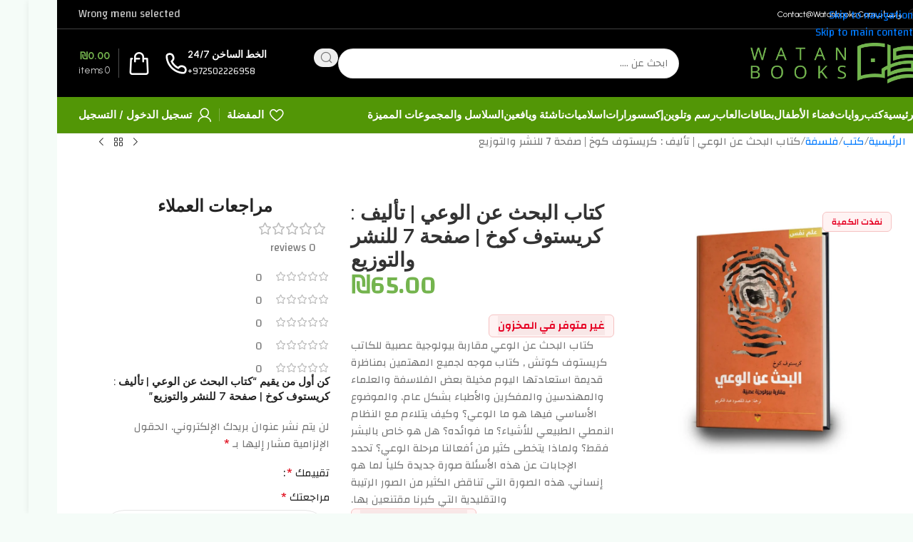

--- FILE ---
content_type: text/html; charset=UTF-8
request_url: https://watanbooks.com/product/%D8%A7%D9%84%D8%A8%D8%AD%D8%AB-%D8%B9%D9%86-%D8%A7%D9%84%D9%88%D8%B9%D9%8A/
body_size: 79407
content:
<!DOCTYPE html>
<html dir="rtl" lang="ar">
<head><meta charset="UTF-8"><script>if(navigator.userAgent.match(/MSIE|Internet Explorer/i)||navigator.userAgent.match(/Trident\/7\..*?rv:11/i)){var href=document.location.href;if(!href.match(/[?&]nowprocket/)){if(href.indexOf("?")==-1){if(href.indexOf("#")==-1){document.location.href=href+"?nowprocket=1"}else{document.location.href=href.replace("#","?nowprocket=1#")}}else{if(href.indexOf("#")==-1){document.location.href=href+"&nowprocket=1"}else{document.location.href=href.replace("#","&nowprocket=1#")}}}}</script><script>(()=>{class RocketLazyLoadScripts{constructor(){this.v="1.2.6",this.triggerEvents=["keydown","mousedown","mousemove","touchmove","touchstart","touchend","wheel"],this.userEventHandler=this.t.bind(this),this.touchStartHandler=this.i.bind(this),this.touchMoveHandler=this.o.bind(this),this.touchEndHandler=this.h.bind(this),this.clickHandler=this.u.bind(this),this.interceptedClicks=[],this.interceptedClickListeners=[],this.l(this),window.addEventListener("pageshow",(t=>{this.persisted=t.persisted,this.everythingLoaded&&this.m()})),this.CSPIssue=sessionStorage.getItem("rocketCSPIssue"),document.addEventListener("securitypolicyviolation",(t=>{this.CSPIssue||"script-src-elem"!==t.violatedDirective||"data"!==t.blockedURI||(this.CSPIssue=!0,sessionStorage.setItem("rocketCSPIssue",!0))})),document.addEventListener("DOMContentLoaded",(()=>{this.k()})),this.delayedScripts={normal:[],async:[],defer:[]},this.trash=[],this.allJQueries=[]}p(t){document.hidden?t.t():(this.triggerEvents.forEach((e=>window.addEventListener(e,t.userEventHandler,{passive:!0}))),window.addEventListener("touchstart",t.touchStartHandler,{passive:!0}),window.addEventListener("mousedown",t.touchStartHandler),document.addEventListener("visibilitychange",t.userEventHandler))}_(){this.triggerEvents.forEach((t=>window.removeEventListener(t,this.userEventHandler,{passive:!0}))),document.removeEventListener("visibilitychange",this.userEventHandler)}i(t){"HTML"!==t.target.tagName&&(window.addEventListener("touchend",this.touchEndHandler),window.addEventListener("mouseup",this.touchEndHandler),window.addEventListener("touchmove",this.touchMoveHandler,{passive:!0}),window.addEventListener("mousemove",this.touchMoveHandler),t.target.addEventListener("click",this.clickHandler),this.L(t.target,!0),this.S(t.target,"onclick","rocket-onclick"),this.C())}o(t){window.removeEventListener("touchend",this.touchEndHandler),window.removeEventListener("mouseup",this.touchEndHandler),window.removeEventListener("touchmove",this.touchMoveHandler,{passive:!0}),window.removeEventListener("mousemove",this.touchMoveHandler),t.target.removeEventListener("click",this.clickHandler),this.L(t.target,!1),this.S(t.target,"rocket-onclick","onclick"),this.M()}h(){window.removeEventListener("touchend",this.touchEndHandler),window.removeEventListener("mouseup",this.touchEndHandler),window.removeEventListener("touchmove",this.touchMoveHandler,{passive:!0}),window.removeEventListener("mousemove",this.touchMoveHandler)}u(t){t.target.removeEventListener("click",this.clickHandler),this.L(t.target,!1),this.S(t.target,"rocket-onclick","onclick"),this.interceptedClicks.push(t),t.preventDefault(),t.stopPropagation(),t.stopImmediatePropagation(),this.M()}O(){window.removeEventListener("touchstart",this.touchStartHandler,{passive:!0}),window.removeEventListener("mousedown",this.touchStartHandler),this.interceptedClicks.forEach((t=>{t.target.dispatchEvent(new MouseEvent("click",{view:t.view,bubbles:!0,cancelable:!0}))}))}l(t){EventTarget.prototype.addEventListenerWPRocketBase=EventTarget.prototype.addEventListener,EventTarget.prototype.addEventListener=function(e,i,o){"click"!==e||t.windowLoaded||i===t.clickHandler||t.interceptedClickListeners.push({target:this,func:i,options:o}),(this||window).addEventListenerWPRocketBase(e,i,o)}}L(t,e){this.interceptedClickListeners.forEach((i=>{i.target===t&&(e?t.removeEventListener("click",i.func,i.options):t.addEventListener("click",i.func,i.options))})),t.parentNode!==document.documentElement&&this.L(t.parentNode,e)}D(){return new Promise((t=>{this.P?this.M=t:t()}))}C(){this.P=!0}M(){this.P=!1}S(t,e,i){t.hasAttribute&&t.hasAttribute(e)&&(event.target.setAttribute(i,event.target.getAttribute(e)),event.target.removeAttribute(e))}t(){this._(this),"loading"===document.readyState?document.addEventListener("DOMContentLoaded",this.R.bind(this)):this.R()}k(){let t=[];document.querySelectorAll("script[type=rocketlazyloadscript][data-rocket-src]").forEach((e=>{let i=e.getAttribute("data-rocket-src");if(i&&!i.startsWith("data:")){0===i.indexOf("//")&&(i=location.protocol+i);try{const o=new URL(i).origin;o!==location.origin&&t.push({src:o,crossOrigin:e.crossOrigin||"module"===e.getAttribute("data-rocket-type")})}catch(t){}}})),t=[...new Map(t.map((t=>[JSON.stringify(t),t]))).values()],this.T(t,"preconnect")}async R(){this.lastBreath=Date.now(),this.j(this),this.F(this),this.I(),this.W(),this.q(),await this.A(this.delayedScripts.normal),await this.A(this.delayedScripts.defer),await this.A(this.delayedScripts.async);try{await this.U(),await this.H(this),await this.J()}catch(t){console.error(t)}window.dispatchEvent(new Event("rocket-allScriptsLoaded")),this.everythingLoaded=!0,this.D().then((()=>{this.O()})),this.N()}W(){document.querySelectorAll("script[type=rocketlazyloadscript]").forEach((t=>{t.hasAttribute("data-rocket-src")?t.hasAttribute("async")&&!1!==t.async?this.delayedScripts.async.push(t):t.hasAttribute("defer")&&!1!==t.defer||"module"===t.getAttribute("data-rocket-type")?this.delayedScripts.defer.push(t):this.delayedScripts.normal.push(t):this.delayedScripts.normal.push(t)}))}async B(t){if(await this.G(),!0!==t.noModule||!("noModule"in HTMLScriptElement.prototype))return new Promise((e=>{let i;function o(){(i||t).setAttribute("data-rocket-status","executed"),e()}try{if(navigator.userAgent.indexOf("Firefox/")>0||""===navigator.vendor||this.CSPIssue)i=document.createElement("script"),[...t.attributes].forEach((t=>{let e=t.nodeName;"type"!==e&&("data-rocket-type"===e&&(e="type"),"data-rocket-src"===e&&(e="src"),i.setAttribute(e,t.nodeValue))})),t.text&&(i.text=t.text),i.hasAttribute("src")?(i.addEventListener("load",o),i.addEventListener("error",(function(){i.setAttribute("data-rocket-status","failed-network"),e()})),setTimeout((()=>{i.isConnected||e()}),1)):(i.text=t.text,o()),t.parentNode.replaceChild(i,t);else{const i=t.getAttribute("data-rocket-type"),s=t.getAttribute("data-rocket-src");i?(t.type=i,t.removeAttribute("data-rocket-type")):t.removeAttribute("type"),t.addEventListener("load",o),t.addEventListener("error",(i=>{this.CSPIssue&&i.target.src.startsWith("data:")?(console.log("WPRocket: data-uri blocked by CSP -> fallback"),t.removeAttribute("src"),this.B(t).then(e)):(t.setAttribute("data-rocket-status","failed-network"),e())})),s?(t.removeAttribute("data-rocket-src"),t.src=s):t.src="data:text/javascript;base64,"+window.btoa(unescape(encodeURIComponent(t.text)))}}catch(i){t.setAttribute("data-rocket-status","failed-transform"),e()}}));t.setAttribute("data-rocket-status","skipped")}async A(t){const e=t.shift();return e&&e.isConnected?(await this.B(e),this.A(t)):Promise.resolve()}q(){this.T([...this.delayedScripts.normal,...this.delayedScripts.defer,...this.delayedScripts.async],"preload")}T(t,e){var i=document.createDocumentFragment();t.forEach((t=>{const o=t.getAttribute&&t.getAttribute("data-rocket-src")||t.src;if(o&&!o.startsWith("data:")){const s=document.createElement("link");s.href=o,s.rel=e,"preconnect"!==e&&(s.as="script"),t.getAttribute&&"module"===t.getAttribute("data-rocket-type")&&(s.crossOrigin=!0),t.crossOrigin&&(s.crossOrigin=t.crossOrigin),t.integrity&&(s.integrity=t.integrity),i.appendChild(s),this.trash.push(s)}})),document.head.appendChild(i)}j(t){let e={};function i(i,o){return e[o].eventsToRewrite.indexOf(i)>=0&&!t.everythingLoaded?"rocket-"+i:i}function o(t,o){!function(t){e[t]||(e[t]={originalFunctions:{add:t.addEventListener,remove:t.removeEventListener},eventsToRewrite:[]},t.addEventListener=function(){arguments[0]=i(arguments[0],t),e[t].originalFunctions.add.apply(t,arguments)},t.removeEventListener=function(){arguments[0]=i(arguments[0],t),e[t].originalFunctions.remove.apply(t,arguments)})}(t),e[t].eventsToRewrite.push(o)}function s(e,i){let o=e[i];e[i]=null,Object.defineProperty(e,i,{get:()=>o||function(){},set(s){t.everythingLoaded?o=s:e["rocket"+i]=o=s}})}o(document,"DOMContentLoaded"),o(window,"DOMContentLoaded"),o(window,"load"),o(window,"pageshow"),o(document,"readystatechange"),s(document,"onreadystatechange"),s(window,"onload"),s(window,"onpageshow");try{Object.defineProperty(document,"readyState",{get:()=>t.rocketReadyState,set(e){t.rocketReadyState=e},configurable:!0}),document.readyState="loading"}catch(t){console.log("WPRocket DJE readyState conflict, bypassing")}}F(t){let e;function i(e){return t.everythingLoaded?e:e.split(" ").map((t=>"load"===t||0===t.indexOf("load.")?"rocket-jquery-load":t)).join(" ")}function o(o){function s(t){const e=o.fn[t];o.fn[t]=o.fn.init.prototype[t]=function(){return this[0]===window&&("string"==typeof arguments[0]||arguments[0]instanceof String?arguments[0]=i(arguments[0]):"object"==typeof arguments[0]&&Object.keys(arguments[0]).forEach((t=>{const e=arguments[0][t];delete arguments[0][t],arguments[0][i(t)]=e}))),e.apply(this,arguments),this}}o&&o.fn&&!t.allJQueries.includes(o)&&(o.fn.ready=o.fn.init.prototype.ready=function(e){return t.domReadyFired?e.bind(document)(o):document.addEventListener("rocket-DOMContentLoaded",(()=>e.bind(document)(o))),o([])},s("on"),s("one"),t.allJQueries.push(o)),e=o}o(window.jQuery),Object.defineProperty(window,"jQuery",{get:()=>e,set(t){o(t)}})}async H(t){const e=document.querySelector("script[data-webpack]");e&&(await async function(){return new Promise((t=>{e.addEventListener("load",t),e.addEventListener("error",t)}))}(),await t.K(),await t.H(t))}async U(){this.domReadyFired=!0;try{document.readyState="interactive"}catch(t){}await this.G(),document.dispatchEvent(new Event("rocket-readystatechange")),await this.G(),document.rocketonreadystatechange&&document.rocketonreadystatechange(),await this.G(),document.dispatchEvent(new Event("rocket-DOMContentLoaded")),await this.G(),window.dispatchEvent(new Event("rocket-DOMContentLoaded"))}async J(){try{document.readyState="complete"}catch(t){}await this.G(),document.dispatchEvent(new Event("rocket-readystatechange")),await this.G(),document.rocketonreadystatechange&&document.rocketonreadystatechange(),await this.G(),window.dispatchEvent(new Event("rocket-load")),await this.G(),window.rocketonload&&window.rocketonload(),await this.G(),this.allJQueries.forEach((t=>t(window).trigger("rocket-jquery-load"))),await this.G();const t=new Event("rocket-pageshow");t.persisted=this.persisted,window.dispatchEvent(t),await this.G(),window.rocketonpageshow&&window.rocketonpageshow({persisted:this.persisted}),this.windowLoaded=!0}m(){document.onreadystatechange&&document.onreadystatechange(),window.onload&&window.onload(),window.onpageshow&&window.onpageshow({persisted:this.persisted})}I(){const t=new Map;document.write=document.writeln=function(e){const i=document.currentScript;i||console.error("WPRocket unable to document.write this: "+e);const o=document.createRange(),s=i.parentElement;let n=t.get(i);void 0===n&&(n=i.nextSibling,t.set(i,n));const c=document.createDocumentFragment();o.setStart(c,0),c.appendChild(o.createContextualFragment(e)),s.insertBefore(c,n)}}async G(){Date.now()-this.lastBreath>45&&(await this.K(),this.lastBreath=Date.now())}async K(){return document.hidden?new Promise((t=>setTimeout(t))):new Promise((t=>requestAnimationFrame(t)))}N(){this.trash.forEach((t=>t.remove()))}static run(){const t=new RocketLazyLoadScripts;t.p(t)}}RocketLazyLoadScripts.run()})();</script>
	
	<link rel="profile" href="https://gmpg.org/xfn/11">
	<link rel="pingback" href="https://watanbooks.com/xmlrpc.php">

	<title>كتاب البحث عن الوعي | تأليف : كريستوف كوخ | صفحة 7 للنشر والتوزيع &#8211; متجر وطن الكتب</title><link rel="preload" data-rocket-preload as="style" href="https://fonts.googleapis.com/css?family=Changa%3A400%2C600%7CUrbanist%3A400%2C600%2C700%7CAlbert%20Sans%3A400%2C600&#038;display=swap" /><link rel="stylesheet" href="https://fonts.googleapis.com/css?family=Changa%3A400%2C600%7CUrbanist%3A400%2C600%2C700%7CAlbert%20Sans%3A400%2C600&#038;display=swap" media="print" onload="this.media='all'" /><noscript><link rel="stylesheet" href="https://fonts.googleapis.com/css?family=Changa%3A400%2C600%7CUrbanist%3A400%2C600%2C700%7CAlbert%20Sans%3A400%2C600&#038;display=swap" /></noscript>
<meta name='robots' content='max-image-preview:large' />

<!-- Google Tag Manager for WordPress by gtm4wp.com -->
<script data-cfasync="false" data-pagespeed-no-defer>
	var gtm4wp_datalayer_name = "dataLayer";
	var dataLayer = dataLayer || [];

	const gtm4wp_scrollerscript_debugmode         = true;
	const gtm4wp_scrollerscript_callbacktime      = 100;
	const gtm4wp_scrollerscript_readerlocation    = 150;
	const gtm4wp_scrollerscript_contentelementid  = "content";
	const gtm4wp_scrollerscript_scannertime       = 60;
</script>
<!-- End Google Tag Manager for WordPress by gtm4wp.com --><script type="rocketlazyloadscript">window._wca = window._wca || [];</script>
<link rel='dns-prefetch' href='//www.googletagmanager.com' />
<link rel='dns-prefetch' href='//stats.wp.com' />
<link rel='dns-prefetch' href='//fonts.googleapis.com' />
<link href='https://fonts.gstatic.com' crossorigin rel='preconnect' />
<link rel='preconnect' href='//i0.wp.com' />
<link rel='preconnect' href='//c0.wp.com' />
<link rel="alternate" type="application/rss+xml" title="متجر وطن الكتب &laquo; الخلاصة" href="https://watanbooks.com/feed/" />
<link rel="alternate" type="application/rss+xml" title="متجر وطن الكتب &laquo; خلاصة التعليقات" href="https://watanbooks.com/comments/feed/" />
<link rel="alternate" type="application/rss+xml" title="متجر وطن الكتب &laquo; كتاب البحث عن الوعي | تأليف : كريستوف كوخ | صفحة 7 للنشر والتوزيع خلاصة التعليقات" href="https://watanbooks.com/product/%d8%a7%d9%84%d8%a8%d8%ad%d8%ab-%d8%b9%d9%86-%d8%a7%d9%84%d9%88%d8%b9%d9%8a/feed/" />
<link rel="alternate" title="oEmbed (JSON)" type="application/json+oembed" href="https://watanbooks.com/wp-json/oembed/1.0/embed?url=https%3A%2F%2Fwatanbooks.com%2Fproduct%2F%25d8%25a7%25d9%2584%25d8%25a8%25d8%25ad%25d8%25ab-%25d8%25b9%25d9%2586-%25d8%25a7%25d9%2584%25d9%2588%25d8%25b9%25d9%258a%2F" />
<link rel="alternate" title="oEmbed (XML)" type="text/xml+oembed" href="https://watanbooks.com/wp-json/oembed/1.0/embed?url=https%3A%2F%2Fwatanbooks.com%2Fproduct%2F%25d8%25a7%25d9%2584%25d8%25a8%25d8%25ad%25d8%25ab-%25d8%25b9%25d9%2586-%25d8%25a7%25d9%2584%25d9%2588%25d8%25b9%25d9%258a%2F&#038;format=xml" />
<style id='wp-img-auto-sizes-contain-inline-css' type='text/css'>
img:is([sizes=auto i],[sizes^="auto," i]){contain-intrinsic-size:3000px 1500px}
/*# sourceURL=wp-img-auto-sizes-contain-inline-css */
</style>
<link data-minify="1" rel='stylesheet' id='dashicons-css' href='https://watanbooks.com/wp-content/cache/min/1/c/6.9/wp-includes/css/dashicons.min.css?ver=1769981596' type='text/css' media='all' />
<style id='dashicons-inline-css' type='text/css'>
[data-font="Dashicons"]:before {font-family: 'Dashicons' !important;content: attr(data-icon) !important;speak: none !important;font-weight: normal !important;font-variant: normal !important;text-transform: none !important;line-height: 1 !important;font-style: normal !important;-webkit-font-smoothing: antialiased !important;-moz-osx-font-smoothing: grayscale !important;}
/*# sourceURL=dashicons-inline-css */
</style>
<link data-minify="1" rel='stylesheet' id='thickbox-css' href='https://watanbooks.com/wp-content/cache/min/1/c/6.9/wp-includes/js/thickbox/thickbox.css?ver=1769981596' type='text/css' media='all' />
<link data-minify="1" rel='stylesheet' id='wp-block-library-rtl-css' href='https://watanbooks.com/wp-content/cache/min/1/c/6.9/wp-includes/css/dist/block-library/style-rtl.min.css?ver=1769981596' type='text/css' media='all' />
<style id='safe-svg-svg-icon-style-inline-css' type='text/css'>
.safe-svg-cover{text-align:center}.safe-svg-cover .safe-svg-inside{display:inline-block;max-width:100%}.safe-svg-cover svg{fill:currentColor;height:100%;max-height:100%;max-width:100%;width:100%}

/*# sourceURL=https://watanbooks.com/wp-content/plugins/safe-svg/dist/safe-svg-block-frontend.css */
</style>
<link data-minify="1" rel='stylesheet' id='wawp-intl-tel-input-css-css' href='https://watanbooks.com/wp-content/cache/min/1/wp-content/plugins/automation-web-platform/assets/css/intlTelInput.css?ver=1769981596' type='text/css' media='all' />
<style id='wawp-intl-tel-input-css-inline-css' type='text/css'>

        .iti__flag { background-image: url('https://watanbooks.com/wp-content/plugins/automation-web-platform/assets/img/flags.webp'); }
        @media (-webkit-min-device-pixel-ratio: 2), (min-resolution: 192dpi) {
            .iti__flag { background-image: url('https://watanbooks.com/wp-content/plugins/automation-web-platform/assets/img/flags.webp'); }
        }
    
/*# sourceURL=wawp-intl-tel-input-css-inline-css */
</style>
<style id='global-styles-inline-css' type='text/css'>
:root{--wp--preset--aspect-ratio--square: 1;--wp--preset--aspect-ratio--4-3: 4/3;--wp--preset--aspect-ratio--3-4: 3/4;--wp--preset--aspect-ratio--3-2: 3/2;--wp--preset--aspect-ratio--2-3: 2/3;--wp--preset--aspect-ratio--16-9: 16/9;--wp--preset--aspect-ratio--9-16: 9/16;--wp--preset--color--black: #000000;--wp--preset--color--cyan-bluish-gray: #abb8c3;--wp--preset--color--white: #ffffff;--wp--preset--color--pale-pink: #f78da7;--wp--preset--color--vivid-red: #cf2e2e;--wp--preset--color--luminous-vivid-orange: #ff6900;--wp--preset--color--luminous-vivid-amber: #fcb900;--wp--preset--color--light-green-cyan: #7bdcb5;--wp--preset--color--vivid-green-cyan: #00d084;--wp--preset--color--pale-cyan-blue: #8ed1fc;--wp--preset--color--vivid-cyan-blue: #0693e3;--wp--preset--color--vivid-purple: #9b51e0;--wp--preset--gradient--vivid-cyan-blue-to-vivid-purple: linear-gradient(135deg,rgb(6,147,227) 0%,rgb(155,81,224) 100%);--wp--preset--gradient--light-green-cyan-to-vivid-green-cyan: linear-gradient(135deg,rgb(122,220,180) 0%,rgb(0,208,130) 100%);--wp--preset--gradient--luminous-vivid-amber-to-luminous-vivid-orange: linear-gradient(135deg,rgb(252,185,0) 0%,rgb(255,105,0) 100%);--wp--preset--gradient--luminous-vivid-orange-to-vivid-red: linear-gradient(135deg,rgb(255,105,0) 0%,rgb(207,46,46) 100%);--wp--preset--gradient--very-light-gray-to-cyan-bluish-gray: linear-gradient(135deg,rgb(238,238,238) 0%,rgb(169,184,195) 100%);--wp--preset--gradient--cool-to-warm-spectrum: linear-gradient(135deg,rgb(74,234,220) 0%,rgb(151,120,209) 20%,rgb(207,42,186) 40%,rgb(238,44,130) 60%,rgb(251,105,98) 80%,rgb(254,248,76) 100%);--wp--preset--gradient--blush-light-purple: linear-gradient(135deg,rgb(255,206,236) 0%,rgb(152,150,240) 100%);--wp--preset--gradient--blush-bordeaux: linear-gradient(135deg,rgb(254,205,165) 0%,rgb(254,45,45) 50%,rgb(107,0,62) 100%);--wp--preset--gradient--luminous-dusk: linear-gradient(135deg,rgb(255,203,112) 0%,rgb(199,81,192) 50%,rgb(65,88,208) 100%);--wp--preset--gradient--pale-ocean: linear-gradient(135deg,rgb(255,245,203) 0%,rgb(182,227,212) 50%,rgb(51,167,181) 100%);--wp--preset--gradient--electric-grass: linear-gradient(135deg,rgb(202,248,128) 0%,rgb(113,206,126) 100%);--wp--preset--gradient--midnight: linear-gradient(135deg,rgb(2,3,129) 0%,rgb(40,116,252) 100%);--wp--preset--font-size--small: 13px;--wp--preset--font-size--medium: 20px;--wp--preset--font-size--large: 36px;--wp--preset--font-size--x-large: 42px;--wp--preset--spacing--20: 0.44rem;--wp--preset--spacing--30: 0.67rem;--wp--preset--spacing--40: 1rem;--wp--preset--spacing--50: 1.5rem;--wp--preset--spacing--60: 2.25rem;--wp--preset--spacing--70: 3.38rem;--wp--preset--spacing--80: 5.06rem;--wp--preset--shadow--natural: 6px 6px 9px rgba(0, 0, 0, 0.2);--wp--preset--shadow--deep: 12px 12px 50px rgba(0, 0, 0, 0.4);--wp--preset--shadow--sharp: 6px 6px 0px rgba(0, 0, 0, 0.2);--wp--preset--shadow--outlined: 6px 6px 0px -3px rgb(255, 255, 255), 6px 6px rgb(0, 0, 0);--wp--preset--shadow--crisp: 6px 6px 0px rgb(0, 0, 0);}:where(body) { margin: 0; }.wp-site-blocks > .alignleft { float: left; margin-right: 2em; }.wp-site-blocks > .alignright { float: right; margin-left: 2em; }.wp-site-blocks > .aligncenter { justify-content: center; margin-left: auto; margin-right: auto; }:where(.is-layout-flex){gap: 0.5em;}:where(.is-layout-grid){gap: 0.5em;}.is-layout-flow > .alignleft{float: left;margin-inline-start: 0;margin-inline-end: 2em;}.is-layout-flow > .alignright{float: right;margin-inline-start: 2em;margin-inline-end: 0;}.is-layout-flow > .aligncenter{margin-left: auto !important;margin-right: auto !important;}.is-layout-constrained > .alignleft{float: left;margin-inline-start: 0;margin-inline-end: 2em;}.is-layout-constrained > .alignright{float: right;margin-inline-start: 2em;margin-inline-end: 0;}.is-layout-constrained > .aligncenter{margin-left: auto !important;margin-right: auto !important;}.is-layout-constrained > :where(:not(.alignleft):not(.alignright):not(.alignfull)){margin-left: auto !important;margin-right: auto !important;}body .is-layout-flex{display: flex;}.is-layout-flex{flex-wrap: wrap;align-items: center;}.is-layout-flex > :is(*, div){margin: 0;}body .is-layout-grid{display: grid;}.is-layout-grid > :is(*, div){margin: 0;}body{padding-top: 0px;padding-right: 0px;padding-bottom: 0px;padding-left: 0px;}a:where(:not(.wp-element-button)){text-decoration: none;}:root :where(.wp-element-button, .wp-block-button__link){background-color: #32373c;border-width: 0;color: #fff;font-family: inherit;font-size: inherit;font-style: inherit;font-weight: inherit;letter-spacing: inherit;line-height: inherit;padding-top: calc(0.667em + 2px);padding-right: calc(1.333em + 2px);padding-bottom: calc(0.667em + 2px);padding-left: calc(1.333em + 2px);text-decoration: none;text-transform: inherit;}.has-black-color{color: var(--wp--preset--color--black) !important;}.has-cyan-bluish-gray-color{color: var(--wp--preset--color--cyan-bluish-gray) !important;}.has-white-color{color: var(--wp--preset--color--white) !important;}.has-pale-pink-color{color: var(--wp--preset--color--pale-pink) !important;}.has-vivid-red-color{color: var(--wp--preset--color--vivid-red) !important;}.has-luminous-vivid-orange-color{color: var(--wp--preset--color--luminous-vivid-orange) !important;}.has-luminous-vivid-amber-color{color: var(--wp--preset--color--luminous-vivid-amber) !important;}.has-light-green-cyan-color{color: var(--wp--preset--color--light-green-cyan) !important;}.has-vivid-green-cyan-color{color: var(--wp--preset--color--vivid-green-cyan) !important;}.has-pale-cyan-blue-color{color: var(--wp--preset--color--pale-cyan-blue) !important;}.has-vivid-cyan-blue-color{color: var(--wp--preset--color--vivid-cyan-blue) !important;}.has-vivid-purple-color{color: var(--wp--preset--color--vivid-purple) !important;}.has-black-background-color{background-color: var(--wp--preset--color--black) !important;}.has-cyan-bluish-gray-background-color{background-color: var(--wp--preset--color--cyan-bluish-gray) !important;}.has-white-background-color{background-color: var(--wp--preset--color--white) !important;}.has-pale-pink-background-color{background-color: var(--wp--preset--color--pale-pink) !important;}.has-vivid-red-background-color{background-color: var(--wp--preset--color--vivid-red) !important;}.has-luminous-vivid-orange-background-color{background-color: var(--wp--preset--color--luminous-vivid-orange) !important;}.has-luminous-vivid-amber-background-color{background-color: var(--wp--preset--color--luminous-vivid-amber) !important;}.has-light-green-cyan-background-color{background-color: var(--wp--preset--color--light-green-cyan) !important;}.has-vivid-green-cyan-background-color{background-color: var(--wp--preset--color--vivid-green-cyan) !important;}.has-pale-cyan-blue-background-color{background-color: var(--wp--preset--color--pale-cyan-blue) !important;}.has-vivid-cyan-blue-background-color{background-color: var(--wp--preset--color--vivid-cyan-blue) !important;}.has-vivid-purple-background-color{background-color: var(--wp--preset--color--vivid-purple) !important;}.has-black-border-color{border-color: var(--wp--preset--color--black) !important;}.has-cyan-bluish-gray-border-color{border-color: var(--wp--preset--color--cyan-bluish-gray) !important;}.has-white-border-color{border-color: var(--wp--preset--color--white) !important;}.has-pale-pink-border-color{border-color: var(--wp--preset--color--pale-pink) !important;}.has-vivid-red-border-color{border-color: var(--wp--preset--color--vivid-red) !important;}.has-luminous-vivid-orange-border-color{border-color: var(--wp--preset--color--luminous-vivid-orange) !important;}.has-luminous-vivid-amber-border-color{border-color: var(--wp--preset--color--luminous-vivid-amber) !important;}.has-light-green-cyan-border-color{border-color: var(--wp--preset--color--light-green-cyan) !important;}.has-vivid-green-cyan-border-color{border-color: var(--wp--preset--color--vivid-green-cyan) !important;}.has-pale-cyan-blue-border-color{border-color: var(--wp--preset--color--pale-cyan-blue) !important;}.has-vivid-cyan-blue-border-color{border-color: var(--wp--preset--color--vivid-cyan-blue) !important;}.has-vivid-purple-border-color{border-color: var(--wp--preset--color--vivid-purple) !important;}.has-vivid-cyan-blue-to-vivid-purple-gradient-background{background: var(--wp--preset--gradient--vivid-cyan-blue-to-vivid-purple) !important;}.has-light-green-cyan-to-vivid-green-cyan-gradient-background{background: var(--wp--preset--gradient--light-green-cyan-to-vivid-green-cyan) !important;}.has-luminous-vivid-amber-to-luminous-vivid-orange-gradient-background{background: var(--wp--preset--gradient--luminous-vivid-amber-to-luminous-vivid-orange) !important;}.has-luminous-vivid-orange-to-vivid-red-gradient-background{background: var(--wp--preset--gradient--luminous-vivid-orange-to-vivid-red) !important;}.has-very-light-gray-to-cyan-bluish-gray-gradient-background{background: var(--wp--preset--gradient--very-light-gray-to-cyan-bluish-gray) !important;}.has-cool-to-warm-spectrum-gradient-background{background: var(--wp--preset--gradient--cool-to-warm-spectrum) !important;}.has-blush-light-purple-gradient-background{background: var(--wp--preset--gradient--blush-light-purple) !important;}.has-blush-bordeaux-gradient-background{background: var(--wp--preset--gradient--blush-bordeaux) !important;}.has-luminous-dusk-gradient-background{background: var(--wp--preset--gradient--luminous-dusk) !important;}.has-pale-ocean-gradient-background{background: var(--wp--preset--gradient--pale-ocean) !important;}.has-electric-grass-gradient-background{background: var(--wp--preset--gradient--electric-grass) !important;}.has-midnight-gradient-background{background: var(--wp--preset--gradient--midnight) !important;}.has-small-font-size{font-size: var(--wp--preset--font-size--small) !important;}.has-medium-font-size{font-size: var(--wp--preset--font-size--medium) !important;}.has-large-font-size{font-size: var(--wp--preset--font-size--large) !important;}.has-x-large-font-size{font-size: var(--wp--preset--font-size--x-large) !important;}
:where(.wp-block-post-template.is-layout-flex){gap: 1.25em;}:where(.wp-block-post-template.is-layout-grid){gap: 1.25em;}
:where(.wp-block-term-template.is-layout-flex){gap: 1.25em;}:where(.wp-block-term-template.is-layout-grid){gap: 1.25em;}
:where(.wp-block-columns.is-layout-flex){gap: 2em;}:where(.wp-block-columns.is-layout-grid){gap: 2em;}
:root :where(.wp-block-pullquote){font-size: 1.5em;line-height: 1.6;}
/*# sourceURL=global-styles-inline-css */
</style>
<link data-minify="1" rel='stylesheet' id='acoplw-style-css' href='https://watanbooks.com/wp-content/cache/min/1/wp-content/plugins/aco-product-labels-for-woocommerce/assets/css/frontend.css?ver=1769981596' type='text/css' media='all' />
<link data-minify="1" rel='stylesheet' id='wawp-frontend-css-css' href='https://watanbooks.com/wp-content/cache/min/1/wp-content/plugins/automation-web-platform/assets/css/wawp-frontend.css?ver=1769981596' type='text/css' media='all' />
<link data-minify="1" rel='stylesheet' id='floating-whatsapp-button-style-css' href='https://watanbooks.com/wp-content/cache/min/1/wp-content/plugins/automation-web-platform/assets/css/style.css?ver=1769981596' type='text/css' media='all' />
<link data-minify="1" rel='stylesheet' id='remix-icon-css' href='https://watanbooks.com/wp-content/cache/min/1/wp-content/plugins/automation-web-platform/assets/css/resources/remixicon.css?ver=1769981596' type='text/css' media='all' />
<link rel='stylesheet' id='cookie-notice-front-css' href='https://watanbooks.com/wp-content/plugins/cookie-notice/css/front.min.css?ver=2.5.11' type='text/css' media='all' />
<style id='woocommerce-inline-inline-css' type='text/css'>
.woocommerce form .form-row .required { visibility: visible; }
/*# sourceURL=woocommerce-inline-inline-css */
</style>
<link data-minify="1" rel='stylesheet' id='awp-otp-frontend-styles-css' href='https://watanbooks.com/wp-content/cache/min/1/wp-content/plugins/automation-web-platform/assets/css/awp-otp-frontend.css?ver=1769981596' type='text/css' media='all' />
<link data-minify="1" rel='stylesheet' id='cfvsw_swatches_product-css' href='https://watanbooks.com/wp-content/cache/min/1/wp-content/plugins/variation-swatches-woo/assets/css/swatches.css?ver=1769981596' type='text/css' media='all' />
<style id='cfvsw_swatches_product-inline-css' type='text/css'>
.cfvsw-tooltip{background:#000000;color:#ffffff;} .cfvsw-tooltip:before{background:#000000;}:root {--cfvsw-swatches-font-size: 12px;--cfvsw-swatches-border-color: #000000;--cfvsw-swatches-border-color-hover: #00000080;--cfvsw-swatches-border-width: 1px;--cfvsw-swatches-tooltip-font-size: 12px;}
/*# sourceURL=cfvsw_swatches_product-inline-css */
</style>
<link rel='stylesheet' id='woo-variation-swatches-css' href='https://watanbooks.com/wp-content/plugins/woo-variation-swatches/assets/css/frontend.min.css?ver=1766478891' type='text/css' media='all' />
<style id='woo-variation-swatches-inline-css' type='text/css'>
:root {
--wvs-tick:url("data:image/svg+xml;utf8,%3Csvg filter='drop-shadow(0px 0px 2px rgb(0 0 0 / .8))' xmlns='http://www.w3.org/2000/svg'  viewBox='0 0 30 30'%3E%3Cpath fill='none' stroke='%23ffffff' stroke-linecap='round' stroke-linejoin='round' stroke-width='4' d='M4 16L11 23 27 7'/%3E%3C/svg%3E");

--wvs-cross:url("data:image/svg+xml;utf8,%3Csvg filter='drop-shadow(0px 0px 5px rgb(255 255 255 / .6))' xmlns='http://www.w3.org/2000/svg' width='72px' height='72px' viewBox='0 0 24 24'%3E%3Cpath fill='none' stroke='%23ff0000' stroke-linecap='round' stroke-width='0.6' d='M5 5L19 19M19 5L5 19'/%3E%3C/svg%3E");
--wvs-single-product-item-width:30px;
--wvs-single-product-item-height:30px;
--wvs-single-product-item-font-size:16px}
/*# sourceURL=woo-variation-swatches-inline-css */
</style>
<link data-minify="1" rel='stylesheet' id='pmw-public-elementor-fix-css' href='https://watanbooks.com/wp-content/cache/min/1/wp-content/plugins/woocommerce-google-adwords-conversion-tracking-tag/css/public/elementor-fix.css?ver=1769981596' type='text/css' media='all' />
<link rel='stylesheet' id='wd-widget-woo-other-css' href='https://watanbooks.com/wp-content/themes/woodmart/css/parts/woo-widget-other.min.css?ver=8.3.9' type='text/css' media='all' />
<link data-minify="1" rel='stylesheet' id='sib-front-css-css' href='https://watanbooks.com/wp-content/cache/min/1/wp-content/plugins/mailin/css/mailin-front.css?ver=1769981596' type='text/css' media='all' />
<link rel='stylesheet' id='elementor-frontend-css' href='https://watanbooks.com/wp-content/plugins/elementor/assets/css/frontend.min.css?ver=3.34.4' type='text/css' media='all' />
<link data-minify="1" rel='stylesheet' id='elementor-post-60291-css' href='https://watanbooks.com/wp-content/cache/min/1/wp-content/uploads/elementor/css/post-60291.css?ver=1769981596' type='text/css' media='all' />
<link rel='stylesheet' id='wd-style-base-css' href='https://watanbooks.com/wp-content/themes/woodmart/css/parts/base-rtl.min.css?ver=8.3.9' type='text/css' media='all' />
<link rel='stylesheet' id='wd-layout-wrapper-boxed-css' href='https://watanbooks.com/wp-content/themes/woodmart/css/parts/layout-wrapper-boxed-rtl.min.css?ver=8.3.9' type='text/css' media='all' />
<link rel='stylesheet' id='wd-helpers-wpb-elem-css' href='https://watanbooks.com/wp-content/themes/woodmart/css/parts/helpers-wpb-elem.min.css?ver=8.3.9' type='text/css' media='all' />
<link rel='stylesheet' id='wd-woo-paypal-payments-css' href='https://watanbooks.com/wp-content/themes/woodmart/css/parts/int-woo-paypal-payments.min.css?ver=8.3.9' type='text/css' media='all' />
<link rel='stylesheet' id='wd-elementor-base-css' href='https://watanbooks.com/wp-content/themes/woodmart/css/parts/int-elem-base-rtl.min.css?ver=8.3.9' type='text/css' media='all' />
<link rel='stylesheet' id='wd-elementor-pro-base-css' href='https://watanbooks.com/wp-content/themes/woodmart/css/parts/int-elementor-pro-rtl.min.css?ver=8.3.9' type='text/css' media='all' />
<link rel='stylesheet' id='wd-woocommerce-base-css' href='https://watanbooks.com/wp-content/themes/woodmart/css/parts/woocommerce-base-rtl.min.css?ver=8.3.9' type='text/css' media='all' />
<link rel='stylesheet' id='wd-mod-star-rating-css' href='https://watanbooks.com/wp-content/themes/woodmart/css/parts/mod-star-rating.min.css?ver=8.3.9' type='text/css' media='all' />
<link rel='stylesheet' id='wd-woocommerce-block-notices-css' href='https://watanbooks.com/wp-content/themes/woodmart/css/parts/woo-mod-block-notices-rtl.min.css?ver=8.3.9' type='text/css' media='all' />
<link rel='stylesheet' id='wd-woo-mod-quantity-css' href='https://watanbooks.com/wp-content/themes/woodmart/css/parts/woo-mod-quantity.min.css?ver=8.3.9' type='text/css' media='all' />
<link rel='stylesheet' id='wd-woo-opt-free-progress-bar-css' href='https://watanbooks.com/wp-content/themes/woodmart/css/parts/woo-opt-free-progress-bar.min.css?ver=8.3.9' type='text/css' media='all' />
<link rel='stylesheet' id='wd-woo-mod-progress-bar-css' href='https://watanbooks.com/wp-content/themes/woodmart/css/parts/woo-mod-progress-bar.min.css?ver=8.3.9' type='text/css' media='all' />
<link rel='stylesheet' id='wd-woo-single-prod-el-base-css' href='https://watanbooks.com/wp-content/themes/woodmart/css/parts/woo-single-prod-el-base.min.css?ver=8.3.9' type='text/css' media='all' />
<link rel='stylesheet' id='wd-woo-mod-stock-status-css' href='https://watanbooks.com/wp-content/themes/woodmart/css/parts/woo-mod-stock-status.min.css?ver=8.3.9' type='text/css' media='all' />
<link rel='stylesheet' id='wd-woo-mod-shop-attributes-css' href='https://watanbooks.com/wp-content/themes/woodmart/css/parts/woo-mod-shop-attributes.min.css?ver=8.3.9' type='text/css' media='all' />
<link rel='stylesheet' id='wd-wp-blocks-css' href='https://watanbooks.com/wp-content/themes/woodmart/css/parts/wp-blocks.min.css?ver=8.3.9' type='text/css' media='all' />
<link data-minify="1" rel='stylesheet' id='xts-style-header_695440-css' href='https://watanbooks.com/wp-content/cache/min/1/wp-content/uploads/2026/01/xts-header_695440-1768824726.css?ver=1769981596' type='text/css' media='all' />
<link data-minify="1" rel='stylesheet' id='xts-style-theme_settings_default-css' href='https://watanbooks.com/wp-content/cache/min/1/wp-content/uploads/2026/01/xts-theme_settings_default-1769007153.css?ver=1769981596' type='text/css' media='all' />

<link data-minify="1" rel='stylesheet' id='elementor-gf-local-roboto-css' href='https://watanbooks.com/wp-content/cache/min/1/wp-content/uploads/elementor/google-fonts/css/roboto.css?ver=1769981597' type='text/css' media='all' />
<link data-minify="1" rel='stylesheet' id='elementor-gf-local-robotoslab-css' href='https://watanbooks.com/wp-content/cache/min/1/wp-content/uploads/elementor/google-fonts/css/robotoslab.css?ver=1769981597' type='text/css' media='all' />
<script type="text/template" id="tmpl-variation-template">
	<div class="woocommerce-variation-description">{{{ data.variation.variation_description }}}</div>
	<div class="woocommerce-variation-price">{{{ data.variation.price_html }}}</div>
	<div class="woocommerce-variation-availability">{{{ data.variation.availability_html }}}</div>
</script>
<script type="text/template" id="tmpl-unavailable-variation-template">
	<p role="alert">عفوًا، هذا المنتج غير متوفر. يرجى اختيار مجموعة أخرى.</p>
</script>
<script type="rocketlazyloadscript" data-rocket-type="text/javascript" id="woocommerce-google-analytics-integration-gtag-js-after">
/* <![CDATA[ */
/* Google Analytics for WooCommerce (gtag.js) */
					window.dataLayer = window.dataLayer || [];
					function gtag(){dataLayer.push(arguments);}
					// Set up default consent state.
					for ( const mode of [{"analytics_storage":"denied","ad_storage":"denied","ad_user_data":"denied","ad_personalization":"denied","region":["AT","BE","BG","HR","CY","CZ","DK","EE","FI","FR","DE","GR","HU","IS","IE","IT","LV","LI","LT","LU","MT","NL","NO","PL","PT","RO","SK","SI","ES","SE","GB","CH"]}] || [] ) {
						gtag( "consent", "default", { "wait_for_update": 500, ...mode } );
					}
					gtag("js", new Date());
					gtag("set", "developer_id.dOGY3NW", true);
					gtag("config", "G-LXTGERXV3B", {"track_404":true,"allow_google_signals":true,"logged_in":false,"linker":{"domains":[],"allow_incoming":true},"custom_map":{"dimension1":"logged_in"}});
//# sourceURL=woocommerce-google-analytics-integration-gtag-js-after
/* ]]> */
</script>
<script type="rocketlazyloadscript" data-rocket-type="text/javascript" data-rocket-src="https://c0.wp.com/c/6.9/wp-includes/js/jquery/jquery.min.js" id="jquery-core-js" data-rocket-defer defer></script>
<script type="rocketlazyloadscript" data-minify="1" data-rocket-type="text/javascript" data-rocket-src="https://watanbooks.com/wp-content/cache/min/1/c/6.9/wp-includes/js/jquery/jquery-migrate.min.js?ver=1769007206" id="jquery-migrate-js" data-rocket-defer defer></script>
<script type="rocketlazyloadscript" data-minify="1" data-rocket-type="text/javascript" data-rocket-src="https://watanbooks.com/wp-content/cache/min/1/c/6.9/wp-includes/js/dist/hooks.min.js?ver=1769007206" id="wp-hooks-js"></script>
<script type="text/javascript" id="acoplw-script-js-extra">window.addEventListener('DOMContentLoaded', function() {
/* <![CDATA[ */
var acoplw_frontend_object = {"classname":"","enablejquery":"0"};
//# sourceURL=acoplw-script-js-extra
/* ]]> */
});</script>
<script type="rocketlazyloadscript" data-minify="1" data-rocket-type="text/javascript" data-rocket-src="https://watanbooks.com/wp-content/cache/min/1/wp-content/plugins/aco-product-labels-for-woocommerce/assets/js/frontend.js?ver=1769007206" id="acoplw-script-js" data-rocket-defer defer></script>
<script type="rocketlazyloadscript" data-rocket-type="text/javascript" id="cookie-notice-front-js-before">
/* <![CDATA[ */
var cnArgs = {"ajaxUrl":"https:\/\/watanbooks.com\/wp-admin\/admin-ajax.php","nonce":"edd997ec63","hideEffect":"fade","position":"bottom","onScroll":false,"onScrollOffset":100,"onClick":false,"cookieName":"cookie_notice_accepted","cookieTime":2592000,"cookieTimeRejected":2592000,"globalCookie":false,"redirection":false,"cache":true,"revokeCookies":false,"revokeCookiesOpt":"automatic"};

//# sourceURL=cookie-notice-front-js-before
/* ]]> */
</script>
<script type="rocketlazyloadscript" data-rocket-type="text/javascript" data-rocket-src="https://watanbooks.com/wp-content/plugins/cookie-notice/js/front.min.js?ver=2.5.11" id="cookie-notice-front-js" data-rocket-defer defer></script>
<script type="rocketlazyloadscript" data-minify="1" data-rocket-type="text/javascript" data-rocket-src="https://watanbooks.com/wp-content/cache/min/1/p/woocommerce/10.4.3/assets/js/jquery-blockui/jquery.blockUI.min.js?ver=1769007206" id="wc-jquery-blockui-js" data-wp-strategy="defer" data-rocket-defer defer></script>
<script type="text/javascript" id="wc-add-to-cart-js-extra">
/* <![CDATA[ */
var wc_add_to_cart_params = {"ajax_url":"/wp-admin/admin-ajax.php","wc_ajax_url":"/?wc-ajax=%%endpoint%%","i18n_view_cart":"\u0639\u0631\u0636 \u0627\u0644\u0633\u0644\u0629","cart_url":"https://watanbooks.com/cart/","is_cart":"","cart_redirect_after_add":"yes"};
//# sourceURL=wc-add-to-cart-js-extra
/* ]]> */
</script>
<script type="rocketlazyloadscript" data-minify="1" data-rocket-type="text/javascript" data-rocket-src="https://watanbooks.com/wp-content/cache/min/1/p/woocommerce/10.4.3/assets/js/frontend/add-to-cart.min.js?ver=1769007206" id="wc-add-to-cart-js" defer="defer" data-wp-strategy="defer"></script>
<script type="rocketlazyloadscript" data-minify="1" data-rocket-type="text/javascript" data-rocket-src="https://watanbooks.com/wp-content/cache/min/1/p/woocommerce/10.4.3/assets/js/zoom/jquery.zoom.min.js?ver=1769007206" id="wc-zoom-js" defer="defer" data-wp-strategy="defer"></script>
<script type="text/javascript" id="wc-single-product-js-extra">
/* <![CDATA[ */
var wc_single_product_params = {"i18n_required_rating_text":"\u0627\u0644\u0631\u062c\u0627\u0621 \u0625\u062e\u062a\u064a\u0627\u0631 \u062a\u0642\u064a\u064a\u0645 \u0644\u0644\u0645\u0646\u062a\u062c","i18n_rating_options":["1 \u0645\u0646 \u0623\u0635\u0644 5 \u0646\u062c\u0648\u0645","2 \u0645\u0646 \u0623\u0635\u0644 5 \u0646\u062c\u0648\u0645","3 \u0645\u0646 \u0623\u0635\u0644 5 \u0646\u062c\u0648\u0645","4 \u0645\u0646 \u0623\u0635\u0644 5 \u0646\u062c\u0648\u0645","5 \u0645\u0646 \u0623\u0635\u0644 5 \u0646\u062c\u0648\u0645"],"i18n_product_gallery_trigger_text":"\u0639\u0631\u0636 \u0645\u0639\u0631\u0636 \u0627\u0644\u0635\u0648\u0631\u0629 \u0628\u0634\u0627\u0634\u0629 \u0643\u0627\u0645\u0644\u0629","review_rating_required":"yes","flexslider":{"rtl":true,"animation":"slide","smoothHeight":true,"directionNav":false,"controlNav":"thumbnails","slideshow":false,"animationSpeed":500,"animationLoop":false,"allowOneSlide":false},"zoom_enabled":"","zoom_options":[],"photoswipe_enabled":"","photoswipe_options":{"shareEl":false,"closeOnScroll":false,"history":false,"hideAnimationDuration":0,"showAnimationDuration":0},"flexslider_enabled":""};
//# sourceURL=wc-single-product-js-extra
/* ]]> */
</script>
<script type="rocketlazyloadscript" data-minify="1" data-rocket-type="text/javascript" data-rocket-src="https://watanbooks.com/wp-content/cache/min/1/p/woocommerce/10.4.3/assets/js/frontend/single-product.min.js?ver=1769007206" id="wc-single-product-js" defer="defer" data-wp-strategy="defer"></script>
<script type="rocketlazyloadscript" data-minify="1" data-rocket-type="text/javascript" data-rocket-src="https://watanbooks.com/wp-content/cache/min/1/p/woocommerce/10.4.3/assets/js/js-cookie/js.cookie.min.js?ver=1769007206" id="wc-js-cookie-js" defer="defer" data-wp-strategy="defer"></script>
<script type="text/javascript" id="woocommerce-js-extra">
/* <![CDATA[ */
var woocommerce_params = {"ajax_url":"/wp-admin/admin-ajax.php","wc_ajax_url":"/?wc-ajax=%%endpoint%%","i18n_password_show":"\u0639\u0631\u0636 \u0643\u0644\u0645\u0629 \u0627\u0644\u0645\u0631\u0648\u0631","i18n_password_hide":"\u0625\u062e\u0641\u0627\u0621 \u0643\u0644\u0645\u0629 \u0627\u0644\u0645\u0631\u0648\u0631"};
//# sourceURL=woocommerce-js-extra
/* ]]> */
</script>
<script type="rocketlazyloadscript" data-minify="1" data-rocket-type="text/javascript" data-rocket-src="https://watanbooks.com/wp-content/cache/min/1/p/woocommerce/10.4.3/assets/js/frontend/woocommerce.min.js?ver=1769007206" id="woocommerce-js" defer="defer" data-wp-strategy="defer"></script>
<script type="rocketlazyloadscript" data-minify="1" data-rocket-type="text/javascript" data-rocket-src="https://watanbooks.com/wp-content/cache/min/1/wp-content/plugins/duracelltomi-google-tag-manager/dist/js/analytics-talk-content-tracking.js?ver=1769007206" id="gtm4wp-scroll-tracking-js" data-rocket-defer defer></script>
<script type="rocketlazyloadscript" data-minify="1" data-rocket-type="text/javascript" data-rocket-src="https://watanbooks.com/wp-content/cache/min/1/c/6.9/wp-includes/js/underscore.min.js?ver=1769007206" id="underscore-js" data-rocket-defer defer></script>
<script type="text/javascript" id="wp-util-js-extra">
/* <![CDATA[ */
var _wpUtilSettings = {"ajax":{"url":"/wp-admin/admin-ajax.php"}};
//# sourceURL=wp-util-js-extra
/* ]]> */
</script>
<script type="rocketlazyloadscript" data-minify="1" data-rocket-type="text/javascript" data-rocket-src="https://watanbooks.com/wp-content/cache/min/1/c/6.9/wp-includes/js/wp-util.min.js?ver=1769007206" id="wp-util-js" data-rocket-defer defer></script>
<script type="text/javascript" src="https://stats.wp.com/s-202606.js" id="woocommerce-analytics-js" defer="defer" data-wp-strategy="defer"></script>
<script type="text/javascript" id="wpm-js-extra">
/* <![CDATA[ */
var wpm = {"ajax_url":"https://watanbooks.com/wp-admin/admin-ajax.php","root":"https://watanbooks.com/wp-json/","nonce_wp_rest":"87cb58f460","nonce_ajax":"68a62fed15"};
//# sourceURL=wpm-js-extra
/* ]]> */
</script>
<script type="rocketlazyloadscript" data-rocket-type="text/javascript" data-rocket-src="https://watanbooks.com/wp-content/plugins/woocommerce-google-adwords-conversion-tracking-tag/js/public/free/wpm-public.p1.min.js?ver=1.54.1" id="wpm-js" data-rocket-defer defer></script>
<script type="rocketlazyloadscript" data-rocket-type="text/javascript" data-rocket-src="https://watanbooks.com/wp-content/themes/woodmart/js/scripts/global/scrollBar.min.js?ver=8.3.9" id="wd-scrollbar-js"></script>
<script type="text/javascript" id="sib-front-js-js-extra">
/* <![CDATA[ */
var sibErrMsg = {"invalidMail":"Please fill out valid email address","requiredField":"Please fill out required fields","invalidDateFormat":"Please fill out valid date format","invalidSMSFormat":"Please fill out valid phone number"};
var ajax_sib_front_object = {"ajax_url":"https://watanbooks.com/wp-admin/admin-ajax.php","ajax_nonce":"6e9df1da7e","flag_url":"https://watanbooks.com/wp-content/plugins/mailin/img/flags/"};
//# sourceURL=sib-front-js-js-extra
/* ]]> */
</script>
<script type="rocketlazyloadscript" data-minify="1" data-rocket-type="text/javascript" data-rocket-src="https://watanbooks.com/wp-content/cache/min/1/wp-content/plugins/mailin/js/mailin-front.js?ver=1769007206" id="sib-front-js-js" data-rocket-defer defer></script>
<link rel="https://api.w.org/" href="https://watanbooks.com/wp-json/" /><link rel="alternate" title="JSON" type="application/json" href="https://watanbooks.com/wp-json/wp/v2/product/30222" /><link rel="EditURI" type="application/rsd+xml" title="RSD" href="https://watanbooks.com/xmlrpc.php?rsd" />
<meta name="generator" content="WordPress 6.9" />
<meta name="generator" content="WooCommerce 10.4.3" />
<link rel="canonical" href="https://watanbooks.com/product/%d8%a7%d9%84%d8%a8%d8%ad%d8%ab-%d8%b9%d9%86-%d8%a7%d9%84%d9%88%d8%b9%d9%8a/" />
<link rel='shortlink' href='https://watanbooks.com/?p=30222' />
		<style type="text/css">
			.bit_order_instruction p {
				margin-bottom: 10px;
				border-bottom: 1px solid #ececec;
				padding-bottom: 10px;
			}
			.payment_method_bit_offline_gateway label img {
				width: 50px;
			}
		</style>		
		<style>img#wpstats{display:none}</style>
		
<!-- Google Tag Manager for WordPress by gtm4wp.com -->
<!-- GTM Container placement set to automatic -->
<script data-cfasync="false" data-pagespeed-no-defer>
	var dataLayer_content = {"pagePostType":"product","pagePostType2":"single-product","pagePostAuthor":"asmaa"};
	dataLayer.push( dataLayer_content );
</script>
<script type="rocketlazyloadscript" data-cfasync="false" data-pagespeed-no-defer>
(function(w,d,s,l,i){w[l]=w[l]||[];w[l].push({'gtm.start':
new Date().getTime(),event:'gtm.js'});var f=d.getElementsByTagName(s)[0],
j=d.createElement(s),dl=l!='dataLayer'?'&l='+l:'';j.async=true;j.src=
'//www.googletagmanager.com/gtm.js?id='+i+dl;f.parentNode.insertBefore(j,f);
})(window,document,'script','dataLayer','GTM-P6DSRL5D');
</script>
<!-- End Google Tag Manager for WordPress by gtm4wp.com --><style>.woocommerce-product-gallery{ opacity: 1 !important; }</style><!-- Google site verification - Google for WooCommerce -->
<meta name="google-site-verification" content="P79C7LW1cc8dBa9s8jSDbr0hnJsdEwvCWvZAlD01dmM" />
<meta name="theme-color" content="rgb(20,47,32)">					<meta name="viewport" content="width=device-width, initial-scale=1.0, maximum-scale=1.0, user-scalable=no">
										<noscript><style>.woocommerce-product-gallery{ opacity: 1 !important; }</style></noscript>
	<meta name="generator" content="Elementor 3.34.4; features: e_font_icon_svg, additional_custom_breakpoints; settings: css_print_method-external, google_font-enabled, font_display-swap">

<!-- START Pixel Manager for WooCommerce -->

		<script type="rocketlazyloadscript">

			window.wpmDataLayer = window.wpmDataLayer || {};
			window.wpmDataLayer = Object.assign(window.wpmDataLayer, {"cart":{},"cart_item_keys":{},"version":{"number":"1.54.1","pro":false,"eligible_for_updates":false,"distro":"fms","beta":false,"show":true},"pixels":{"google":{"linker":{"settings":null},"user_id":false,"ads":{"conversion_ids":{"AW-817294945":"CdF5CJ_qv_0YEOHc24UD"},"dynamic_remarketing":{"status":true,"id_type":"post_id","send_events_with_parent_ids":true},"google_business_vertical":"retail","phone_conversion_number":"","phone_conversion_label":""},"analytics":{"ga4":{"measurement_id":"G-LXTGERXV3B","parameters":{},"mp_active":false,"debug_mode":false,"page_load_time_tracking":false},"id_type":"post_id"},"tag_id":"AW-817294945","tag_id_suppressed":[],"tag_gateway":{"measurement_path":""},"tcf_support":false,"consent_mode":{"is_active":false,"wait_for_update":500,"ads_data_redaction":false,"url_passthrough":true}},"facebook":{"pixel_id":"810205508675472","dynamic_remarketing":{"id_type":"post_id"},"capi":false,"advanced_matching":false,"exclusion_patterns":[],"fbevents_js_url":"https://connect.facebook.net/en_US/fbevents.js"}},"shop":{"list_name":"Product | كتاب البحث عن الوعي | تأليف : كريستوف كوخ | صفحة 7 للنشر والتوزيع","list_id":"product_%d9%83%d8%aa%d8%a7%d8%a8-%d8%a7%d9%84%d8%a8%d8%ad%d8%ab-%d8%b9%d9%86-%d8%a7%d9%84%d9%88%d8%b9%d9%8a-%d8%aa%d8%a3%d9%84%d9%8a%d9%81-%d9%83%d8%b1%d9%8a%d8%b3%d8%aa%d9%88%d9%81-%d9%83%d9%88%d8%ae","page_type":"product","product_type":"simple","currency":"ILS","selectors":{"addToCart":[],"beginCheckout":[]},"order_duplication_prevention":true,"view_item_list_trigger":{"test_mode":false,"background_color":"green","opacity":0.5,"repeat":true,"timeout":1000,"threshold":0.8},"variations_output":true,"session_active":false},"page":{"id":30222,"title":"كتاب البحث عن الوعي | تأليف : كريستوف كوخ | صفحة 7 للنشر والتوزيع","type":"product","categories":[],"parent":{"id":0,"title":"كتاب البحث عن الوعي | تأليف : كريستوف كوخ | صفحة 7 للنشر والتوزيع","type":"product","categories":[]}},"general":{"user_logged_in":false,"scroll_tracking_thresholds":[],"page_id":30222,"exclude_domains":[],"server_2_server":{"active":false,"user_agent_exclude_patterns":[],"ip_exclude_list":[],"pageview_event_s2s":{"is_active":false,"pixels":["facebook"]}},"consent_management":{"explicit_consent":false},"lazy_load_pmw":false,"chunk_base_path":"https://watanbooks.com/wp-content/plugins/woocommerce-google-adwords-conversion-tracking-tag/js/public/free/","modules":{"load_deprecated_functions":true}}});

		</script>

		
<!-- END Pixel Manager for WooCommerce -->
			<meta name="pm-dataLayer-meta" content="30222" class="wpmProductId"
				  data-id="30222">
					<script type="rocketlazyloadscript">
			(window.wpmDataLayer = window.wpmDataLayer || {}).products                = window.wpmDataLayer.products || {};
			window.wpmDataLayer.products[30222] = {"id":"30222","sku":"","price":65,"brand":"","quantity":1,"dyn_r_ids":{"post_id":"30222","sku":30222,"gpf":"woocommerce_gpf_30222","gla":"gla_30222"},"is_variable":false,"type":"simple","name":"كتاب البحث عن الوعي | تأليف : كريستوف كوخ | صفحة 7 للنشر والتوزيع","category":["فلسفة","كتب"],"is_variation":false};
					</script>
					<style>
				.e-con.e-parent:nth-of-type(n+4):not(.e-lazyloaded):not(.e-no-lazyload),
				.e-con.e-parent:nth-of-type(n+4):not(.e-lazyloaded):not(.e-no-lazyload) * {
					background-image: none !important;
				}
				@media screen and (max-height: 1024px) {
					.e-con.e-parent:nth-of-type(n+3):not(.e-lazyloaded):not(.e-no-lazyload),
					.e-con.e-parent:nth-of-type(n+3):not(.e-lazyloaded):not(.e-no-lazyload) * {
						background-image: none !important;
					}
				}
				@media screen and (max-height: 640px) {
					.e-con.e-parent:nth-of-type(n+2):not(.e-lazyloaded):not(.e-no-lazyload),
					.e-con.e-parent:nth-of-type(n+2):not(.e-lazyloaded):not(.e-no-lazyload) * {
						background-image: none !important;
					}
				}
			</style>
			<link rel="icon" href="https://i0.wp.com/watanbooks.com/wp-content/uploads/2024/06/cropped-Watan-Books-Icon.png?fit=32%2C32&#038;ssl=1" sizes="32x32" />
<link rel="icon" href="https://i0.wp.com/watanbooks.com/wp-content/uploads/2024/06/cropped-Watan-Books-Icon.png?fit=192%2C192&#038;ssl=1" sizes="192x192" />
<link rel="apple-touch-icon" href="https://i0.wp.com/watanbooks.com/wp-content/uploads/2024/06/cropped-Watan-Books-Icon.png?fit=180%2C180&#038;ssl=1" />
<meta name="msapplication-TileImage" content="https://i0.wp.com/watanbooks.com/wp-content/uploads/2024/06/cropped-Watan-Books-Icon.png?fit=270%2C270&#038;ssl=1" />
		<style type="text/css" id="wp-custom-css">
			.product-grid-item .wd-entities-title+div,
.wd-product-cats,
.product-element .wd-product-cats,
.woocommerce-product-details__short-description .posted_in {
    display: none !important;
}
/* إجبار لون "نفذت من المخزون" على الظهور بالأحمر */
.woocommerce ul.products li.product .out-of-stock,
.woocommerce ul.products li.product .outofstock,
.woocommerce div.product .out-of-stock,
.woocommerce div.product .outofstock {
    color: #e60023 !important;           /* أحمر */
    font-weight: bold !important;
    background-color: #fff3f3 !important; /* خلفية فاتحة */
    padding: 6px 12px !important;
    border-radius: 6px !important;
    display: inline-block !important;
    border: 1px solid #f5c2c2 !important;
    text-transform: none !important;
}
		</style>
		<style>
		
		</style></head>

<body class="rtl wp-singular product-template-default single single-product postid-30222 wp-custom-logo wp-theme-woodmart wp-child-theme-woodmart-child theme-woodmart cookies-not-set woocommerce woocommerce-page woocommerce-no-js cfvsw-label-none cfvsw-product-page woo-variation-swatches wvs-behavior-blur wvs-theme-woodmart-child wvs-show-label wvs-tooltip wrapper-boxed  categories-accordion-on woodmart-ajax-shop-on sticky-toolbar-on elementor-default elementor-kit-60291">
			<script type="rocketlazyloadscript" data-rocket-type="text/javascript" id="wd-flicker-fix">// Flicker fix.</script>
<!-- GTM Container placement set to automatic -->
<!-- Google Tag Manager (noscript) -->
				<noscript><iframe src="https://www.googletagmanager.com/ns.html?id=GTM-P6DSRL5D" height="0" width="0" style="display:none;visibility:hidden" aria-hidden="true"></iframe></noscript>
<!-- End Google Tag Manager (noscript) -->		<div data-rocket-location-hash="1d2f525ce3ea968146219c11c5fd2e8a" class="wd-skip-links">
								<a href="#menu-%d8%a7%d9%84%d8%aa%d8%b5%d9%86%d9%8a%d9%81%d8%a7%d8%aa" class="wd-skip-navigation btn">
						Skip to navigation					</a>
								<a href="#main-content" class="wd-skip-content btn">
				Skip to main content			</a>
		</div>
			
	
	<div data-rocket-location-hash="cac5a6d623ac7d282dcc5185b5772dc7" class="wd-page-wrapper website-wrapper">
									<header data-rocket-location-hash="82673206a5e336cd924033713c57d4ad" class="whb-header whb-header_695440 whb-sticky-shadow whb-scroll-slide whb-sticky-real whb-hide-on-scroll">
								<link rel="stylesheet" id="wd-header-base-css" href="https://watanbooks.com/wp-content/themes/woodmart/css/parts/header-base-rtl.min.css?ver=8.3.9" type="text/css" media="all" /> 						<link rel="stylesheet" id="wd-mod-tools-css" href="https://watanbooks.com/wp-content/themes/woodmart/css/parts/mod-tools.min.css?ver=8.3.9" type="text/css" media="all" /> 			<div data-rocket-location-hash="204580e74ddd733969730c489876d875" class="whb-main-header">
	
<div class="whb-row whb-top-bar whb-not-sticky-row whb-with-bg whb-border-fullwidth whb-color-light whb-hidden-mobile whb-flex-flex-middle">
	<div class="container">
		<div class="whb-flex-row whb-top-bar-inner">
			<div class="whb-column whb-col-left whb-column5 whb-visible-lg">
	
<nav class="wd-header-nav wd-header-secondary-nav whb-kjm6kx9ls5w7gue0efd2 text-left" role="navigation" aria-label="Header top bar left Marketplace 2">
	<ul id="menu-header-top-bar-left-marketplace-2" class="menu wd-nav wd-nav-header wd-nav-secondary wd-style-separated wd-gap-m"><li id="menu-item-60386" class="menu-item menu-item-type-custom menu-item-object-custom menu-item-60386 item-level-0 menu-simple-dropdown wd-event-hover" ><a href="https://web.whatsapp.com/send?phone=972502226958&#038;text=" class="woodmart-nav-link"><img width="280" height="280" src="https://i0.wp.com/watanbooks.com/wp-content/uploads/2025/05/whatsapp-logo-png_seeklogo-168310.png?resize=280%2C280&amp;ssl=1" class="wd-nav-img" alt="واتساب" decoding="async" srcset="https://i0.wp.com/watanbooks.com/wp-content/uploads/2025/05/whatsapp-logo-png_seeklogo-168310.png?w=320&amp;ssl=1 320w, https://i0.wp.com/watanbooks.com/wp-content/uploads/2025/05/whatsapp-logo-png_seeklogo-168310.png?resize=280%2C280&amp;ssl=1 280w, https://i0.wp.com/watanbooks.com/wp-content/uploads/2025/05/whatsapp-logo-png_seeklogo-168310.png?resize=150%2C150&amp;ssl=1 150w, https://i0.wp.com/watanbooks.com/wp-content/uploads/2025/05/whatsapp-logo-png_seeklogo-168310.png?resize=50%2C50&amp;ssl=1 50w, https://i0.wp.com/watanbooks.com/wp-content/uploads/2025/05/whatsapp-logo-png_seeklogo-168310.png?resize=100%2C100&amp;ssl=1 100w, https://i0.wp.com/watanbooks.com/wp-content/uploads/2025/05/whatsapp-logo-png_seeklogo-168310.png?resize=90%2C90&amp;ssl=1 90w" sizes="(max-width: 280px) 100vw, 280px" /><span class="nav-link-text">واتساب</span></a></li>
<li id="menu-item-60387" class="menu-item menu-item-type-custom menu-item-object-custom menu-item-60387 item-level-0 menu-simple-dropdown wd-event-hover" ><a class="woodmart-nav-link"><span class="nav-link-text">contact@watanbooks.com</span></a></li>
</ul></nav>
</div>
<div class="whb-column whb-col-center whb-column6 whb-visible-lg whb-empty-column">
	</div>
<div class="whb-column whb-col-right whb-column7 whb-visible-lg">
	
<nav class="wd-header-nav wd-header-secondary-nav whb-2c56unb5tshuysx3ourt text-right" role="navigation" aria-label="Header top bar right Marketplace 2">
			<span>
			Wrong menu selected		</span>
		</nav>
</div>
<div class="whb-column whb-col-mobile whb-column_mobile1 whb-hidden-lg whb-empty-column">
	</div>
		</div>
	</div>
</div>

<div class="whb-row whb-general-header whb-sticky-row whb-with-bg whb-without-border whb-color-light whb-flex-flex-middle">
	<div class="container">
		<div class="whb-flex-row whb-general-header-inner">
			<div class="whb-column whb-col-left whb-column8 whb-visible-lg">
	<div class="site-logo whb-250rtwdwz5p8e5b7tpw0">
	<a href="https://watanbooks.com/" class="wd-logo wd-main-logo" rel="home" aria-label="Site logo">
		<img width="823" height="200" src="https://i0.wp.com/watanbooks.com/wp-content/uploads/2025/05/Watan-Books-Logo-1.webp?fit=823%2C200&amp;ssl=1" class="attachment-full size-full" alt="Watan Books Logo" style="max-width:238px;" decoding="async" srcset="https://i0.wp.com/watanbooks.com/wp-content/uploads/2025/05/Watan-Books-Logo-1.webp?w=823&amp;ssl=1 823w, https://i0.wp.com/watanbooks.com/wp-content/uploads/2025/05/Watan-Books-Logo-1.webp?resize=800%2C194&amp;ssl=1 800w, https://i0.wp.com/watanbooks.com/wp-content/uploads/2025/05/Watan-Books-Logo-1.webp?resize=768%2C187&amp;ssl=1 768w, https://i0.wp.com/watanbooks.com/wp-content/uploads/2025/05/Watan-Books-Logo-1.webp?resize=150%2C36&amp;ssl=1 150w, https://i0.wp.com/watanbooks.com/wp-content/uploads/2025/05/Watan-Books-Logo-1.webp?resize=190%2C46&amp;ssl=1 190w, https://i0.wp.com/watanbooks.com/wp-content/uploads/2025/05/Watan-Books-Logo-1.webp?resize=370%2C90&amp;ssl=1 370w" sizes="(max-width: 823px) 100vw, 823px" />	</a>
	</div>
</div>
<div class="whb-column whb-col-center whb-column9 whb-visible-lg">
	
<div class="whb-space-element whb-50xaykkey7tmyehqh5pa " style="width:100px;"></div>
			<link rel="stylesheet" id="wd-header-search-css" href="https://watanbooks.com/wp-content/themes/woodmart/css/parts/header-el-search-rtl.min.css?ver=8.3.9" type="text/css" media="all" /> 						<link rel="stylesheet" id="wd-header-search-form-css" href="https://watanbooks.com/wp-content/themes/woodmart/css/parts/header-el-search-form-rtl.min.css?ver=8.3.9" type="text/css" media="all" /> 						<link rel="stylesheet" id="wd-wd-search-form-css" href="https://watanbooks.com/wp-content/themes/woodmart/css/parts/wd-search-form.min.css?ver=8.3.9" type="text/css" media="all" /> 						<link rel="stylesheet" id="wd-wd-search-results-css" href="https://watanbooks.com/wp-content/themes/woodmart/css/parts/wd-search-results.min.css?ver=8.3.9" type="text/css" media="all" /> 						<link rel="stylesheet" id="wd-wd-search-dropdown-css" href="https://watanbooks.com/wp-content/themes/woodmart/css/parts/wd-search-dropdown-rtl.min.css?ver=8.3.9" type="text/css" media="all" /> 			<div class="wd-search-form  wd-header-search-form wd-display-form whb-o0zs6425a0g9n4vtfgug">

<form role="search" method="get" class="searchform  wd-style-with-bg-2 woodmart-ajax-search" action="https://watanbooks.com/"  data-thumbnail="1" data-price="1" data-post_type="product" data-count="20" data-sku="0" data-symbols_count="3" data-include_cat_search="yes" autocomplete="off">
	<input type="text" class="s" placeholder="ابحث عن ...." value="" name="s" aria-label="Search" title="ابحث عن ...." required/>
	<input type="hidden" name="post_type" value="product">

	<span tabindex="0" aria-label="Clear search" class="wd-clear-search wd-role-btn wd-hide"></span>

	
	<button type="submit" class="searchsubmit">
		<span>
			Search		</span>
			</button>
</form>

	<div data-rocket-location-hash="52c665f3a640a7615ad8b0e2374d09a8" class="wd-search-results-wrapper">
		<div class="wd-search-results wd-dropdown-results wd-dropdown wd-scroll">
			<div class="wd-scroll-content">
				
				
							</div>
		</div>
	</div>

</div>

<div class="whb-space-element whb-dnf8c1e8m01ibhqvx6c6 " style="width:100px;"></div>
</div>
<div class="whb-column whb-col-right whb-column10 whb-visible-lg">
				<link rel="stylesheet" id="wd-header-elements-base-css" href="https://watanbooks.com/wp-content/themes/woodmart/css/parts/header-el-base-rtl.min.css?ver=8.3.9" type="text/css" media="all" /> 						<link rel="stylesheet" id="wd-info-box-css" href="https://watanbooks.com/wp-content/themes/woodmart/css/parts/el-info-box-rtl.min.css?ver=8.3.9" type="text/css" media="all" /> 						<div class="info-box-wrapper  whb-22ppxhwz1fmql3xltum9">
				<div id="wd-69818431bab69" class=" wd-info-box text-left box-icon-align-left box-style-base color-scheme-light wd-bg-none wd-items-middle">
											<div class="box-icon-wrapper  box-with-icon box-icon-simple">
							<div class="info-box-icon">

							
																	<div class="info-svg-wrapper" style="width: 32px;height: 32px;"><img  alt="Mp2 Infobox Phone Clrd White" src="https://watanbooks.com/wp-content/uploads/2025/01/mp2-infobox-phone-clrd-white-1.svg" title="mp2-infobox-phone-clrd-white" loading="lazy" width="32" height="32"></div>															
							</div>
						</div>
										<div class="info-box-content">
						<h4 class="info-box-title title box-title-style-default wd-fontsize-m">الخط الساخن 24/7</h4>						<div class="info-box-inner reset-last-child"><p><a href="tel:+972502226958"><bdi>+972502226958</bdi></a></p>
</div>

											</div>

					
									</div>
			</div>
		
<div class="whb-space-element whb-iih8lpkjhzk8437leumv " style="width:20px;"></div>
			<link rel="stylesheet" id="wd-header-cart-design-3-css" href="https://watanbooks.com/wp-content/themes/woodmart/css/parts/header-el-cart-design-3-rtl.min.css?ver=8.3.9" type="text/css" media="all" /> 						<link rel="stylesheet" id="wd-header-cart-side-css" href="https://watanbooks.com/wp-content/themes/woodmart/css/parts/header-el-cart-side.min.css?ver=8.3.9" type="text/css" media="all" /> 						<link rel="stylesheet" id="wd-header-cart-css" href="https://watanbooks.com/wp-content/themes/woodmart/css/parts/header-el-cart-rtl.min.css?ver=8.3.9" type="text/css" media="all" /> 						<link rel="stylesheet" id="wd-widget-shopping-cart-css" href="https://watanbooks.com/wp-content/themes/woodmart/css/parts/woo-widget-shopping-cart.min.css?ver=8.3.9" type="text/css" media="all" /> 						<link rel="stylesheet" id="wd-widget-product-list-css" href="https://watanbooks.com/wp-content/themes/woodmart/css/parts/woo-widget-product-list.min.css?ver=8.3.9" type="text/css" media="all" /> 			
<div class="wd-header-cart wd-tools-element wd-design-3 cart-widget-opener whb-5u866sftq6yga790jxf3">
	<a href="https://watanbooks.com/cart/" title="عربة التسوق">
		
			<span class="wd-tools-icon wd-icon-alt">
											</span>
			<span class="wd-tools-text">
											<span class="wd-cart-number wd-tools-count">0 <span>items</span></span>
						
										<span class="wd-cart-subtotal"><span class="woocommerce-Price-amount amount"><bdi><span class="woocommerce-Price-currencySymbol">&#8362;</span>0.00</bdi></span></span>
					</span>

			</a>
	</div>
</div>
<div class="whb-column whb-mobile-left whb-column_mobile2 whb-hidden-lg">
				<link rel="stylesheet" id="wd-header-mobile-nav-drilldown-css" href="https://watanbooks.com/wp-content/themes/woodmart/css/parts/header-el-mobile-nav-drilldown-rtl.min.css?ver=8.3.9" type="text/css" media="all" /> 						<link rel="stylesheet" id="wd-header-mobile-nav-drilldown-slide-css" href="https://watanbooks.com/wp-content/themes/woodmart/css/parts/header-el-mobile-nav-drilldown-slide-rtl.min.css?ver=8.3.9" type="text/css" media="all" /> 			<div class="wd-tools-element wd-header-mobile-nav wd-style-icon wd-design-1 whb-wn5z894j1g5n0yp3eeuz">
	<a href="#" rel="nofollow" aria-label="Open mobile menu">
		
		<span class="wd-tools-icon">
					</span>

		<span class="wd-tools-text">قائمة</span>

			</a>
</div></div>
<div class="whb-column whb-mobile-center whb-column_mobile3 whb-hidden-lg">
	<div class="site-logo whb-g5z57bkgtznbk6v9pll5">
	<a href="https://watanbooks.com/" class="wd-logo wd-main-logo" rel="home" aria-label="Site logo">
		<img width="823" height="200" src="https://i0.wp.com/watanbooks.com/wp-content/uploads/2025/05/Watan-Books-Logo-1.webp?fit=823%2C200&amp;ssl=1" class="attachment-full size-full" alt="Watan Books Logo" style="max-width:140px;" decoding="async" srcset="https://i0.wp.com/watanbooks.com/wp-content/uploads/2025/05/Watan-Books-Logo-1.webp?w=823&amp;ssl=1 823w, https://i0.wp.com/watanbooks.com/wp-content/uploads/2025/05/Watan-Books-Logo-1.webp?resize=800%2C194&amp;ssl=1 800w, https://i0.wp.com/watanbooks.com/wp-content/uploads/2025/05/Watan-Books-Logo-1.webp?resize=768%2C187&amp;ssl=1 768w, https://i0.wp.com/watanbooks.com/wp-content/uploads/2025/05/Watan-Books-Logo-1.webp?resize=150%2C36&amp;ssl=1 150w, https://i0.wp.com/watanbooks.com/wp-content/uploads/2025/05/Watan-Books-Logo-1.webp?resize=190%2C46&amp;ssl=1 190w, https://i0.wp.com/watanbooks.com/wp-content/uploads/2025/05/Watan-Books-Logo-1.webp?resize=370%2C90&amp;ssl=1 370w" sizes="(max-width: 823px) 100vw, 823px" />	</a>
	</div>
</div>
<div class="whb-column whb-mobile-right whb-column_mobile4 whb-hidden-lg">
				<link rel="stylesheet" id="wd-woo-mod-login-form-css" href="https://watanbooks.com/wp-content/themes/woodmart/css/parts/woo-mod-login-form.min.css?ver=8.3.9" type="text/css" media="all" /> 						<link rel="stylesheet" id="wd-header-my-account-css" href="https://watanbooks.com/wp-content/themes/woodmart/css/parts/header-el-my-account-rtl.min.css?ver=8.3.9" type="text/css" media="all" /> 			<div class="wd-header-my-account wd-tools-element wd-event-hover wd-design-1 wd-account-style-icon login-side-opener whb-iwon4colq869w0571oj7">
			<a href="https://watanbooks.com/my-account/" title="حسابى">
			
				<span class="wd-tools-icon">
									</span>
				<span class="wd-tools-text">
				تسجيل الدخول / التسجيل			</span>

					</a>

			</div>
</div>
		</div>
	</div>
</div>

<div class="whb-row whb-header-bottom whb-sticky-row whb-with-bg whb-border-fullwidth whb-color-light whb-flex-flex-middle">
	<div class="container">
		<div class="whb-flex-row whb-header-bottom-inner">
			<div class="whb-column whb-col-left whb-column11 whb-visible-lg">
	
<nav class="wd-header-nav wd-header-secondary-nav whb-c0ed3kfveaea7l0eh7bx text-left wd-with-overlay" role="navigation" aria-label="القائمة الرئيسية">
	<ul id="menu-%d8%a7%d9%84%d9%82%d8%a7%d8%a6%d9%85%d8%a9-%d8%a7%d9%84%d8%b1%d8%a6%d9%8a%d8%b3%d9%8a%d8%a9" class="menu wd-nav wd-nav-header wd-nav-secondary wd-style-default wd-gap-m"><li id="menu-item-60334" class="menu-item menu-item-type-post_type menu-item-object-page menu-item-home menu-item-60334 item-level-0 menu-simple-dropdown wd-event-hover" ><a href="https://watanbooks.com/" class="woodmart-nav-link"><span class="nav-link-text">الرئيسية</span></a></li>
<li id="menu-item-46354" class="menu-item menu-item-type-taxonomy menu-item-object-product_cat current-product-ancestor current-menu-parent current-product-parent menu-item-has-children menu-item-46354 item-level-0 menu-simple-dropdown wd-event-hover" ><a href="https://watanbooks.com/product-category/%d9%83%d8%aa%d8%a8/" class="woodmart-nav-link"><span class="nav-link-text">كتب</span></a><div class="color-scheme-dark wd-design-default wd-dropdown-menu wd-dropdown"><div class="container wd-entry-content">
<ul class="wd-sub-menu color-scheme-dark">
	<li id="menu-item-46360" class="menu-item menu-item-type-taxonomy menu-item-object-product_cat menu-item-46360 item-level-1 wd-event-hover" ><a href="https://watanbooks.com/product-category/%d9%83%d8%aa%d8%a8/%d8%aa%d8%b7%d9%88%d9%8a%d8%b1-%d9%88%d9%85%d8%b3%d8%a7%d8%b9%d8%af%d8%a9-%d8%a7%d9%84%d8%b0%d8%a7%d8%aa/" class="woodmart-nav-link">تطوير ومساعدة الذات</a></li>
	<li id="menu-item-46361" class="menu-item menu-item-type-taxonomy menu-item-object-product_cat menu-item-46361 item-level-1 wd-event-hover" ><a href="https://watanbooks.com/product-category/%d9%83%d8%aa%d8%a8/%d8%b9%d9%84%d9%85-%d9%86%d9%81%d8%b3-%d9%88%d8%a7%d9%84%d8%b5%d8%ad%d8%a9-%d8%a7%d9%84%d9%86%d9%81%d8%b3%d9%8a%d8%a9/" class="woodmart-nav-link">علم نفس والصحة النفسية</a></li>
	<li id="menu-item-46355" class="menu-item menu-item-type-taxonomy menu-item-object-product_cat menu-item-46355 item-level-1 wd-event-hover" ><a href="https://watanbooks.com/product-category/%d9%83%d8%aa%d8%a8/%d8%a7%d9%84%d8%aa%d8%a7%d8%b1%d9%8a%d8%ae-%d9%88%d8%a7%d9%84%d8%ac%d8%ba%d8%b1%d8%a7%d9%81%d9%8a%d8%a7-%d9%88%d8%a7%d9%84%d8%b3%d9%8a%d8%a7%d8%b3%d8%a9/" class="woodmart-nav-link">التاريخ والجغرافيا والسياسة</a></li>
	<li id="menu-item-46358" class="menu-item menu-item-type-taxonomy menu-item-object-product_cat menu-item-46358 item-level-1 wd-event-hover" ><a href="https://watanbooks.com/product-category/%d9%83%d8%aa%d8%a8/%d8%a7%d9%84%d9%82%d8%b6%d9%8a%d8%a9-%d8%a7%d9%84%d9%81%d9%84%d8%b3%d8%b7%d9%8a%d9%86%d9%8a%d8%a9/" class="woodmart-nav-link">القضية الفلسطينية</a></li>
	<li id="menu-item-46359" class="menu-item menu-item-type-taxonomy menu-item-object-product_cat menu-item-46359 item-level-1 wd-event-hover" ><a href="https://watanbooks.com/product-category/%d9%83%d8%aa%d8%a8/%d8%aa%d8%b3%d9%88%d9%8a%d9%82-%d9%88%d8%a7%d8%af%d8%a7%d8%b1%d8%a9-%d8%a7%d8%b9%d9%85%d8%a7%d9%84/" class="woodmart-nav-link">تسويق وادارة اعمال</a></li>
	<li id="menu-item-46362" class="menu-item menu-item-type-taxonomy menu-item-object-product_cat menu-item-46362 item-level-1 wd-event-hover" ><a href="https://watanbooks.com/product-category/%d9%83%d8%aa%d8%a8/%d8%b9%d9%84%d9%88%d9%85-%d9%88%d9%81%d9%8a%d8%b2%d9%8a%d8%a7%d8%a1/" class="woodmart-nav-link">علوم وفيزياء</a></li>
	<li id="menu-item-46363" class="menu-item menu-item-type-taxonomy menu-item-object-product_cat menu-item-46363 item-level-1 wd-event-hover" ><a href="https://watanbooks.com/product-category/%d9%83%d8%aa%d8%a8/%d9%81%d9%83%d8%b1-%d9%88%d9%86%d9%82%d8%af/" class="woodmart-nav-link">فكر ونقد</a></li>
	<li id="menu-item-46364" class="menu-item menu-item-type-taxonomy menu-item-object-product_cat current-product-ancestor current-menu-parent current-product-parent menu-item-46364 item-level-1 wd-event-hover" ><a href="https://watanbooks.com/product-category/%d9%83%d8%aa%d8%a8/%d9%81%d9%84%d8%b3%d9%81%d8%a9/" class="woodmart-nav-link">فلسفة</a></li>
	<li id="menu-item-46366" class="menu-item menu-item-type-taxonomy menu-item-object-product_cat menu-item-46366 item-level-1 wd-event-hover" ><a href="https://watanbooks.com/product-category/%d9%83%d8%aa%d8%a8/%d9%83%d9%88%d9%85%d9%83%d8%b3-%d9%88-%d9%85%d8%b5%d9%88%d8%b1/" class="woodmart-nav-link">كومكس و مصور</a></li>
	<li id="menu-item-46356" class="menu-item menu-item-type-taxonomy menu-item-object-product_cat menu-item-46356 item-level-1 wd-event-hover" ><a href="https://watanbooks.com/product-category/%d9%83%d8%aa%d8%a8/%d8%a7%d9%84%d8%ab%d8%b1%d8%a7%d8%ab-%d9%88%d8%a7%d9%84%d8%aa%d8%b5%d9%88%d9%81/" class="woodmart-nav-link">الثراث والتصوف</a></li>
	<li id="menu-item-46357" class="menu-item menu-item-type-taxonomy menu-item-object-product_cat menu-item-46357 item-level-1 wd-event-hover" ><a href="https://watanbooks.com/product-category/%d9%83%d8%aa%d8%a8/%d8%a7%d9%84%d8%ae%d9%8a%d8%a7%d9%84-%d8%a7%d9%84%d8%b9%d9%84%d9%85%d9%8a/" class="woodmart-nav-link">الخيال العلمي</a></li>
	<li id="menu-item-46367" class="menu-item menu-item-type-taxonomy menu-item-object-product_cat menu-item-46367 item-level-1 wd-event-hover" ><a href="https://watanbooks.com/product-category/%d9%83%d8%aa%d8%a8/%d9%86%d8%b5%d9%88%d8%b5-%d9%88%d8%ae%d9%88%d8%a7%d8%b7%d8%b1/" class="woodmart-nav-link">نصوص وخواطر</a></li>
	<li id="menu-item-46365" class="menu-item menu-item-type-taxonomy menu-item-object-product_cat menu-item-46365 item-level-1 wd-event-hover" ><a href="https://watanbooks.com/product-category/%d9%83%d8%aa%d8%a8/%d9%83%d8%aa%d8%a8-%d9%85%d9%86%d9%88%d8%b9%d8%a9/" class="woodmart-nav-link">كتب منوعة</a></li>
	<li id="menu-item-67569" class="menu-item menu-item-type-taxonomy menu-item-object-product_cat menu-item-67569 item-level-1 wd-event-hover" ><a href="https://watanbooks.com/product-category/%d9%83%d8%aa%d8%a8/%d8%b4%d8%b9%d8%b1/" class="woodmart-nav-link">شعر</a></li>
</ul>
</div>
</div>
</li>
<li id="menu-item-46368" class="menu-item menu-item-type-taxonomy menu-item-object-product_cat menu-item-has-children menu-item-46368 item-level-0 menu-simple-dropdown wd-event-hover" ><a href="https://watanbooks.com/product-category/%d8%b1%d9%88%d8%a7%d9%8a%d8%a7%d8%aa/" class="woodmart-nav-link"><span class="nav-link-text">روايات</span></a><div class="color-scheme-dark wd-design-default wd-dropdown-menu wd-dropdown"><div class="container wd-entry-content">
<ul class="wd-sub-menu color-scheme-dark">
	<li id="menu-item-46369" class="menu-item menu-item-type-taxonomy menu-item-object-product_cat menu-item-46369 item-level-1 wd-event-hover" ><a href="https://watanbooks.com/product-category/%d8%b1%d9%88%d8%a7%d9%8a%d8%a7%d8%aa/%d8%b1%d9%88%d8%a7%d9%8a%d8%a7%d8%aa-%d8%b1%d8%b9%d8%a8-%d9%81%d8%a7%d9%86%d8%aa%d8%a7%d8%b2%d9%8a%d8%a7-%d9%88%d8%ac%d8%b1%d9%8a%d9%85%d8%a9/" class="woodmart-nav-link">روايات رعب فانتازيا وجريمة</a></li>
	<li id="menu-item-46370" class="menu-item menu-item-type-taxonomy menu-item-object-product_cat menu-item-46370 item-level-1 wd-event-hover" ><a href="https://watanbooks.com/product-category/%d8%b1%d9%88%d8%a7%d9%8a%d8%a7%d8%aa/%d8%b1%d9%88%d8%a7%d9%8a%d8%a7%d8%aa-%d8%b9%d8%b1%d8%a8%d9%8a%d8%a9/" class="woodmart-nav-link">روايات عربية</a></li>
	<li id="menu-item-46371" class="menu-item menu-item-type-taxonomy menu-item-object-product_cat menu-item-46371 item-level-1 wd-event-hover" ><a href="https://watanbooks.com/product-category/%d8%b1%d9%88%d8%a7%d9%8a%d8%a7%d8%aa/%d8%b1%d9%88%d8%a7%d9%8a%d8%a7%d8%aa-%d9%85%d8%aa%d8%b1%d8%ac%d9%85%d8%a9/" class="woodmart-nav-link">روايات مترجمة</a></li>
</ul>
</div>
</div>
</li>
<li id="menu-item-46378" class="menu-item menu-item-type-taxonomy menu-item-object-product_cat menu-item-has-children menu-item-46378 item-level-0 menu-simple-dropdown wd-event-hover" ><a href="https://watanbooks.com/product-category/%d9%81%d8%b6%d8%a7%d8%a1-%d8%a7%d9%84%d8%a3%d8%b7%d9%81%d8%a7%d9%84/" class="woodmart-nav-link"><span class="nav-link-text">فضاء الأطفال</span></a><div class="color-scheme-dark wd-design-default wd-dropdown-menu wd-dropdown"><div class="container wd-entry-content">
<ul class="wd-sub-menu color-scheme-dark">
	<li id="menu-item-67546" class="menu-item menu-item-type-taxonomy menu-item-object-product_cat menu-item-67546 item-level-1 wd-event-hover" ><a href="https://watanbooks.com/product-category/%d9%81%d8%b6%d8%a7%d8%a1-%d8%a7%d9%84%d8%a3%d8%b7%d9%81%d8%a7%d9%84/%d9%82%d8%b5%d8%b5-%d8%b9%d9%84%d8%a7%d8%ac%d9%8a%d8%a9/" class="woodmart-nav-link">قصص علاجية</a></li>
	<li id="menu-item-67552" class="menu-item menu-item-type-taxonomy menu-item-object-product_cat menu-item-67552 item-level-1 wd-event-hover" ><a href="https://watanbooks.com/product-category/%d9%81%d8%b6%d8%a7%d8%a1-%d8%a7%d9%84%d8%a3%d8%b7%d9%81%d8%a7%d9%84/%d9%82%d8%b5%d8%b5-%d9%88%d9%85%d9%86%d8%aa%d8%ac%d8%a7%d8%aa-%d8%ad%d8%af%d9%8a%d8%ab%d9%89-%d8%a7%d9%84%d9%88%d9%84%d8%a7%d8%af%d8%a9/" class="woodmart-nav-link">قصص ومنتجات حديثى الولادة</a></li>
	<li id="menu-item-67551" class="menu-item menu-item-type-taxonomy menu-item-object-product_cat menu-item-67551 item-level-1 wd-event-hover" ><a href="https://watanbooks.com/product-category/%d9%81%d8%b6%d8%a7%d8%a1-%d8%a7%d9%84%d8%a3%d8%b7%d9%81%d8%a7%d9%84/%d9%82%d8%b5%d8%b5-4-%d8%a7%d9%84%d9%89-12-%d8%b3%d9%86%d8%a9/" class="woodmart-nav-link">قصص 4 الى 12 سنة</a></li>
	<li id="menu-item-46410" class="menu-item menu-item-type-taxonomy menu-item-object-product_cat menu-item-46410 item-level-1 wd-event-hover" ><a href="https://watanbooks.com/product-category/%d9%81%d8%b6%d8%a7%d8%a1-%d8%a7%d9%84%d8%a3%d8%b7%d9%81%d8%a7%d9%84/%d9%83%d8%b1%d8%a7%d8%b3%d8%a7%d8%aa-%d9%88%d8%a7%d9%86%d8%b4%d8%b7%d8%a9-%d8%aa%d8%b9%d9%84%d9%8a%d9%85%d9%8a%d8%a9/" class="woodmart-nav-link">كراسات وانشطة تعليمية</a></li>
	<li id="menu-item-46411" class="menu-item menu-item-type-taxonomy menu-item-object-product_cat menu-item-46411 item-level-1 wd-event-hover" ><a href="https://watanbooks.com/product-category/%d9%81%d8%b6%d8%a7%d8%a1-%d8%a7%d9%84%d8%a3%d8%b7%d9%81%d8%a7%d9%84/%d9%85%d9%88%d8%b3%d9%88%d8%b9%d8%a7%d8%aa-%d8%b9%d9%84%d9%85%d9%8a%d8%a9-%d9%84%d9%84%d8%a3%d8%b7%d9%81%d8%a7%d9%84/" class="woodmart-nav-link">موسوعات علمية للأطفال</a></li>
	<li id="menu-item-67749" class="menu-item menu-item-type-taxonomy menu-item-object-product_cat menu-item-67749 item-level-1 wd-event-hover" ><a href="https://watanbooks.com/product-category/%d9%81%d8%b6%d8%a7%d8%a1-%d8%a7%d9%84%d8%a3%d8%b7%d9%81%d8%a7%d9%84/%d8%aa%d8%b1%d8%a8%d9%8a%d8%a9-%d8%a7%d9%84%d8%b7%d9%81%d9%84/" class="woodmart-nav-link">تربية الطفل</a></li>
</ul>
</div>
</div>
</li>
<li id="menu-item-67566" class="menu-item menu-item-type-custom menu-item-object-custom menu-item-has-children menu-item-67566 item-level-0 menu-simple-dropdown wd-event-hover" ><a href="https://watanbooks.com/product-category/%d8%a8%d8%b7%d8%a7%d9%82%d8%a7%d8%aa/" class="woodmart-nav-link"><span class="nav-link-text">بطاقات</span></a><div class="color-scheme-dark wd-design-default wd-dropdown-menu wd-dropdown"><div class="container wd-entry-content">
<ul class="wd-sub-menu color-scheme-dark">
	<li id="menu-item-60808" class="menu-item menu-item-type-taxonomy menu-item-object-product_cat menu-item-60808 item-level-1 wd-event-hover" ><a href="https://watanbooks.com/product-category/%d8%a8%d8%b7%d8%a7%d9%82%d8%a7%d8%aa/%d8%a8%d8%b7%d8%a7%d9%82%d8%a7%d8%aa-%d8%b9%d9%84%d8%a7%d8%ac%d9%8a%d8%a9/" class="woodmart-nav-link">بطاقات علاجية</a></li>
	<li id="menu-item-67567" class="menu-item menu-item-type-taxonomy menu-item-object-product_cat menu-item-67567 item-level-1 wd-event-hover" ><a href="https://watanbooks.com/product-category/%d8%a8%d8%b7%d8%a7%d9%82%d8%a7%d8%aa/%d8%a8%d8%b7%d8%a7%d9%82%d8%a7%d8%aa-%d8%aa%d8%ad%d9%81%d9%8a%d8%b2%d9%8a%d8%a9/" class="woodmart-nav-link">بطاقات تحفيزية</a></li>
	<li id="menu-item-67568" class="menu-item menu-item-type-taxonomy menu-item-object-product_cat menu-item-67568 item-level-1 wd-event-hover" ><a href="https://watanbooks.com/product-category/%d8%a8%d8%b7%d8%a7%d9%82%d8%a7%d8%aa/%d8%a8%d8%b7%d8%a7%d9%82%d8%a7%d8%aa-%d8%b6%d9%85%d9%86%d9%8a%d8%a9/" class="woodmart-nav-link">بطاقات ضمنية</a></li>
	<li id="menu-item-67570" class="menu-item menu-item-type-taxonomy menu-item-object-product_cat menu-item-67570 item-level-1 wd-event-hover" ><a href="https://watanbooks.com/product-category/%d8%a8%d8%b7%d8%a7%d9%82%d8%a7%d8%aa/%d8%a8%d8%b7%d8%a7%d9%82%d8%a7%d8%aa-%d8%b2%d9%88%d8%ac%d9%8a%d8%a9-18/" class="woodmart-nav-link">بطاقات زوجية +18</a></li>
	<li id="menu-item-67690" class="menu-item menu-item-type-taxonomy menu-item-object-product_cat menu-item-67690 item-level-1 wd-event-hover" ><a href="https://watanbooks.com/product-category/%d8%a8%d8%b7%d8%a7%d9%82%d8%a7%d8%aa/%d8%a8%d8%b7%d8%a7%d9%82%d8%a7%d8%aa-%d8%af%d9%8a%d9%86%d9%8a%d8%a9/" class="woodmart-nav-link">بطاقات دينية</a></li>
</ul>
</div>
</div>
</li>
<li id="menu-item-67553" class="menu-item menu-item-type-custom menu-item-object-custom menu-item-has-children menu-item-67553 item-level-0 menu-simple-dropdown wd-event-hover" ><a href="https://watanbooks.com/product-category/%d8%a7%d9%84%d8%b9%d8%a7%d8%a8/" class="woodmart-nav-link"><span class="nav-link-text">العاب</span></a><div class="color-scheme-dark wd-design-default wd-dropdown-menu wd-dropdown"><div class="container wd-entry-content">
<ul class="wd-sub-menu color-scheme-dark">
	<li id="menu-item-67559" class="menu-item menu-item-type-taxonomy menu-item-object-product_cat menu-item-67559 item-level-1 wd-event-hover" ><a href="https://watanbooks.com/product-category/%d8%a7%d9%84%d8%b9%d8%a7%d8%a8/%d8%a7%d9%84%d8%b9%d8%a7%d8%a8-%d8%ac%d9%85%d8%a7%d8%b9%d9%8a%d8%a9/" class="woodmart-nav-link">العاب عائلية</a></li>
	<li id="menu-item-67558" class="menu-item menu-item-type-taxonomy menu-item-object-product_cat menu-item-67558 item-level-1 wd-event-hover" ><a href="https://watanbooks.com/product-category/%d8%a7%d9%84%d8%b9%d8%a7%d8%a8/%d8%a7%d9%84%d8%b9%d8%a7%d8%a8-%d8%aa%d8%b1%d9%83%d9%8a%d8%a8-%d9%88%d9%84%d9%8a%d8%ac%d9%88/" class="woodmart-nav-link">العاب تركيب وليجو</a></li>
	<li id="menu-item-67560" class="menu-item menu-item-type-taxonomy menu-item-object-product_cat menu-item-67560 item-level-1 wd-event-hover" ><a href="https://watanbooks.com/product-category/%d8%a7%d9%84%d8%b9%d8%a7%d8%a8/%d8%a7%d9%84%d8%b9%d8%a7%d8%a8-%d9%88%d9%88%d8%b3%d8%a7%d8%a6%d9%84-%d8%aa%d8%b9%d9%84%d9%8a%d9%85%d9%8a%d8%a9/" class="woodmart-nav-link">العاب ووسائل تعليمية</a></li>
	<li id="menu-item-67557" class="menu-item menu-item-type-taxonomy menu-item-object-product_cat menu-item-67557 item-level-1 wd-event-hover" ><a href="https://watanbooks.com/product-category/%d8%a7%d9%84%d8%b9%d8%a7%d8%a8/%d8%a7%d9%84%d8%b9%d8%a7%d8%a8-%d8%b1%d9%8a%d8%a7%d8%b6%d8%a9-%d9%88%d8%ad%d8%b1%d9%83%d8%a9/" class="woodmart-nav-link">العاب رياضة وحركة</a></li>
	<li id="menu-item-68792" class="menu-item menu-item-type-taxonomy menu-item-object-product_cat menu-item-68792 item-level-1 wd-event-hover" ><a href="https://watanbooks.com/product-category/%d8%a7%d9%84%d8%b9%d8%a7%d8%a8/%d8%a7%d9%84%d8%b9%d8%a7%d8%a8-%d8%aa%d8%b1%d9%81%d9%8a%d9%87%d9%8a%d8%a9/" class="woodmart-nav-link">العاب ترفيهية</a></li>
</ul>
</div>
</div>
</li>
<li id="menu-item-63816" class="menu-item menu-item-type-taxonomy menu-item-object-product_cat menu-item-has-children menu-item-63816 item-level-0 menu-simple-dropdown wd-event-hover" ><a href="https://watanbooks.com/product-category/%d8%b1%d8%b3%d9%85-%d9%88%d8%aa%d9%84%d9%88%d9%8a%d9%86/" class="woodmart-nav-link"><span class="nav-link-text">رسم وتلوين</span></a><div class="color-scheme-dark wd-design-default wd-dropdown-menu wd-dropdown"><div class="container wd-entry-content">
<ul class="wd-sub-menu color-scheme-dark">
	<li id="menu-item-67563" class="menu-item menu-item-type-taxonomy menu-item-object-product_cat menu-item-67563 item-level-1 wd-event-hover" ><a href="https://watanbooks.com/product-category/%d8%b1%d8%b3%d9%85-%d9%88%d8%aa%d9%84%d9%88%d9%8a%d9%86/%d9%85%d8%b3%d8%aa%d9%84%d8%b2%d9%85%d8%a7%d8%aa-%d8%a7%d9%84%d8%b1%d8%b3%d9%85-%d9%88%d8%a7%d9%84%d8%aa%d9%84%d9%88%d9%8a%d9%86/" class="woodmart-nav-link">مستلزمات الرسم والتلوين</a></li>
	<li id="menu-item-63817" class="menu-item menu-item-type-taxonomy menu-item-object-product_cat menu-item-63817 item-level-1 wd-event-hover" ><a href="https://watanbooks.com/product-category/%d8%b1%d8%b3%d9%85-%d9%88%d8%aa%d9%84%d9%88%d9%8a%d9%86/%d9%83%d8%b1%d8%a7%d8%b3%d8%a7%d8%aa-%d8%aa%d9%84%d9%88%d9%8a%d9%86-%d9%84%d9%84%d8%b5%d8%ba%d8%a7%d8%b1/" class="woodmart-nav-link">كراسات تلوين للصغار</a></li>
	<li id="menu-item-67562" class="menu-item menu-item-type-taxonomy menu-item-object-product_cat menu-item-67562 item-level-1 wd-event-hover" ><a href="https://watanbooks.com/product-category/%d8%b1%d8%b3%d9%85-%d9%88%d8%aa%d9%84%d9%88%d9%8a%d9%86/%d9%83%d8%b1%d8%a7%d8%b3%d8%a7%d8%aa-%d8%aa%d9%84%d9%88%d9%8a%d9%86-%d9%84%d9%84%d9%83%d8%a8%d8%a7%d8%b1/" class="woodmart-nav-link">كراسات تلوين للكبار</a></li>
</ul>
</div>
</div>
</li>
<li id="menu-item-46384" class="menu-item menu-item-type-taxonomy menu-item-object-product_cat menu-item-has-children menu-item-46384 item-level-0 menu-simple-dropdown wd-event-hover" ><a href="https://watanbooks.com/product-category/%d8%a5%d9%83%d8%b3%d8%b3%d9%88%d8%b1%d8%a7%d8%b1%d8%a7%d8%aa/" class="woodmart-nav-link"><span class="nav-link-text">إكسسورارات</span></a><div class="color-scheme-dark wd-design-default wd-dropdown-menu wd-dropdown"><div class="container wd-entry-content">
<ul class="wd-sub-menu color-scheme-dark">
	<li id="menu-item-46386" class="menu-item menu-item-type-taxonomy menu-item-object-product_cat menu-item-46386 item-level-1 wd-event-hover" ><a href="https://watanbooks.com/product-category/%d8%a5%d9%83%d8%b3%d8%b3%d9%88%d8%b1%d8%a7%d8%b1%d8%a7%d8%aa/%d8%af%d8%a8%d8%a7%d8%a8%d9%8a%d8%b3/" class="woodmart-nav-link">دبابيس</a></li>
	<li id="menu-item-46387" class="menu-item menu-item-type-taxonomy menu-item-object-product_cat menu-item-46387 item-level-1 wd-event-hover" ><a href="https://watanbooks.com/product-category/%d8%a5%d9%83%d8%b3%d8%b3%d9%88%d8%b1%d8%a7%d8%b1%d8%a7%d8%aa/%d9%86%d9%88%d8%aa-%d8%a8%d9%88%d9%83-%d9%88%d8%a7%d8%ac%d9%86%d8%af%d8%a9/" class="woodmart-nav-link">نوت بوك واجندة</a></li>
	<li id="menu-item-67565" class="menu-item menu-item-type-taxonomy menu-item-object-product_cat menu-item-67565 item-level-1 wd-event-hover" ><a href="https://watanbooks.com/product-category/%d8%a5%d9%83%d8%b3%d8%b3%d9%88%d8%b1%d8%a7%d8%b1%d8%a7%d8%aa/%d9%85%d8%b3%d8%aa%d9%84%d8%b2%d9%85%d8%a7%d8%aa-%d8%a7%d9%84%d9%82%d8%b1%d8%a7%d8%a1%d8%a9-%d9%88%d8%a7%d9%84%d9%83%d8%aa%d8%a7%d8%a8%d8%a9/" class="woodmart-nav-link">مستلزمات القراءة والكتابة</a></li>
	<li id="menu-item-67748" class="menu-item menu-item-type-taxonomy menu-item-object-product_cat menu-item-67748 item-level-1 wd-event-hover" ><a href="https://watanbooks.com/product-category/%d8%a5%d9%83%d8%b3%d8%b3%d9%88%d8%b1%d8%a7%d8%b1%d8%a7%d8%aa/%d8%ad%d8%b5%d8%a7%d9%84%d8%a7%d8%aa/" class="woodmart-nav-link">حصالات</a></li>
</ul>
</div>
</div>
</li>
<li id="menu-item-46388" class="menu-item menu-item-type-taxonomy menu-item-object-product_cat menu-item-has-children menu-item-46388 item-level-0 menu-simple-dropdown wd-event-hover" ><a href="https://watanbooks.com/product-category/%d8%a7%d8%b3%d9%84%d8%a7%d9%85%d9%8a%d8%a7%d8%aa/" class="woodmart-nav-link"><span class="nav-link-text">اسلاميات</span></a><div class="color-scheme-dark wd-design-default wd-dropdown-menu wd-dropdown"><div class="container wd-entry-content">
<ul class="wd-sub-menu color-scheme-dark">
	<li id="menu-item-46390" class="menu-item menu-item-type-taxonomy menu-item-object-product_cat menu-item-46390 item-level-1 wd-event-hover" ><a href="https://watanbooks.com/product-category/%d8%a7%d8%b3%d9%84%d8%a7%d9%85%d9%8a%d8%a7%d8%aa/%d9%83%d8%aa%d8%a8-%d8%a7%d8%b3%d9%84%d8%a7%d9%85%d9%8a%d8%a9-%d8%a5%d8%b3%d9%84%d8%a7%d9%85%d9%8a%d8%a7%d8%aa/" class="woodmart-nav-link">كتب اسلامية</a></li>
	<li id="menu-item-46389" class="menu-item menu-item-type-taxonomy menu-item-object-product_cat menu-item-46389 item-level-1 wd-event-hover" ><a href="https://watanbooks.com/product-category/%d8%a7%d8%b3%d9%84%d8%a7%d9%85%d9%8a%d8%a7%d8%aa/%d8%b9%d9%82%d9%8a%d8%af%d8%a9-%d8%a7%d9%84%d8%b7%d9%81%d9%84-%d9%88%d8%a7%d9%84%d9%8a%d8%a7%d9%81%d8%b9%d9%8a%d9%86/" class="woodmart-nav-link">عقيدة الطفل واليافعين</a></li>
	<li id="menu-item-46391" class="menu-item menu-item-type-taxonomy menu-item-object-product_cat menu-item-46391 item-level-1 wd-event-hover" ><a href="https://watanbooks.com/product-category/%d8%a7%d8%b3%d9%84%d8%a7%d9%85%d9%8a%d8%a7%d8%aa/%d8%a7%d9%84%d8%aa%d9%81%d8%a7%d8%b3%d9%8a%d8%b1-%d9%88%d8%a7%d9%84%d9%85%d9%88%d8%b3%d9%88%d8%b9%d8%a7%d8%aa-%d8%a7%d9%84%d8%af%d9%8a%d9%86%d9%8a%d8%a9/" class="woodmart-nav-link">التفاسير والموسوعات الدينية</a></li>
	<li id="menu-item-58419" class="menu-item menu-item-type-taxonomy menu-item-object-product_cat menu-item-58419 item-level-1 wd-event-hover" ><a href="https://watanbooks.com/product-category/%d8%a7%d8%b3%d9%84%d8%a7%d9%85%d9%8a%d8%a7%d8%aa/%d8%a7%d9%84%d9%85%d8%b5%d8%a7%d8%ad%d9%81/" class="woodmart-nav-link">المصاحف</a></li>
	<li id="menu-item-46392" class="menu-item menu-item-type-taxonomy menu-item-object-product_cat menu-item-46392 item-level-1 wd-event-hover" ><a href="https://watanbooks.com/product-category/%d8%a7%d8%b3%d9%84%d8%a7%d9%85%d9%8a%d8%a7%d8%aa/%d9%85%d9%86%d8%aa%d8%ac%d8%a7%d8%aa-%d8%a7%d8%b3%d9%84%d8%a7%d9%85%d9%8a%d8%a9/" class="woodmart-nav-link">منتجات اسلامية</a></li>
</ul>
</div>
</div>
</li>
<li id="menu-item-46412" class="menu-item menu-item-type-taxonomy menu-item-object-product_cat menu-item-46412 item-level-0 menu-simple-dropdown wd-event-hover" ><a href="https://watanbooks.com/product-category/%d9%86%d8%a7%d8%b4%d8%a6%d8%a9-%d9%88%d9%8a%d8%a7%d9%81%d8%b9%d9%8a%d9%86/" class="woodmart-nav-link"><span class="nav-link-text">ناشئة ويافعين</span></a></li>
<li id="menu-item-72102" class="menu-item menu-item-type-taxonomy menu-item-object-product_cat menu-item-72102 item-level-0 menu-simple-dropdown wd-event-hover" ><a href="https://watanbooks.com/product-category/%d8%a7%d9%84%d8%b3%d9%84%d8%a7%d8%b3%d9%84-%d9%88%d8%a7%d9%84%d9%85%d8%ac%d9%85%d9%88%d8%b9%d8%a7%d8%aa-%d8%a7%d9%84%d9%85%d9%85%d9%8a%d8%b2%d8%a9/" class="woodmart-nav-link"><span class="nav-link-text">السلاسل والمجموعات المميزة</span></a></li>
</ul></nav>
</div>
<div class="whb-column whb-col-center whb-column12 whb-visible-lg whb-empty-column">
	</div>
<div class="whb-column whb-col-right whb-column13 whb-visible-lg">
	
<div class="wd-header-wishlist wd-tools-element wd-style-text wd-design-2 whb-i8977fqp1lmve3hyjltf" title="المفضلة لدىWrong menu selected
">
	<a href="https://watanbooks.com/wishlist-2/" title="المنتجات المفضلة">
		
			<span class="wd-tools-icon">
				
							</span>

			<span class="wd-tools-text">
				المفضلة			</span>

			</a>
</div>

<div class="whb-space-element whb-3o4bb4uvquiv7jliv9kc " style="width:10px;"></div>
<div class="wd-header-divider whb-divider-default whb-yc9wc0anvb8ezc4g8ug7"></div>

<div class="whb-space-element whb-x9lcswmg3p5ind6e515h " style="width:10px;"></div>
<div class="wd-header-my-account wd-tools-element wd-event-hover wd-with-username wd-design-1 wd-account-style-icon login-side-opener whb-2b8mjqhbtvxz16jtxdrd">
			<a href="https://watanbooks.com/my-account/" title="حسابى">
			
				<span class="wd-tools-icon">
									</span>
				<span class="wd-tools-text">
				تسجيل الدخول / التسجيل			</span>

					</a>

			</div>
</div>
<div class="whb-column whb-col-mobile whb-column_mobile5 whb-hidden-lg">
	<div class="wd-search-form  wd-header-search-form-mobile wd-display-form whb-5z9c65xf1hcz1yobo4lw">

<form role="search" method="get" class="searchform  wd-style-with-bg-2 woodmart-ajax-search" action="https://watanbooks.com/"  data-thumbnail="1" data-price="1" data-post_type="product" data-count="20" data-sku="0" data-symbols_count="3" data-include_cat_search="yes" autocomplete="off">
	<input type="text" class="s" placeholder="ابحث عن ...." value="" name="s" aria-label="Search" title="ابحث عن ...." required/>
	<input type="hidden" name="post_type" value="product">

	<span tabindex="0" aria-label="Clear search" class="wd-clear-search wd-role-btn wd-hide"></span>

	
	<button type="submit" class="searchsubmit">
		<span>
			Search		</span>
			</button>
</form>

	<div class="wd-search-results-wrapper">
		<div class="wd-search-results wd-dropdown-results wd-dropdown wd-scroll">
			<div class="wd-scroll-content">
				
				
							</div>
		</div>
	</div>

</div>
</div>
		</div>
	</div>
</div>
</div>
				</header>
			
								<div data-rocket-location-hash="68b5154f7f10e61c137280f720be3995" class="wd-page-content main-page-wrapper">
		
		
		<main data-rocket-location-hash="81f090964771ad1c56dcb995130b24c7" id="main-content" class="wd-content-layout content-layout-wrapper container wd-builder-on" role="main">
				<div class="wd-content-area site-content">			<link rel="stylesheet" id="wd-woo-single-prod-builder-css" href="https://watanbooks.com/wp-content/themes/woodmart/css/parts/woo-single-prod-builder.min.css?ver=8.3.9" type="text/css" media="all" /> 											<div id="product-30222" class="single-product-page entry-content product type-product post-30222 status-publish first outofstock product_cat-3550 product_cat-85 has-post-thumbnail shipping-taxable purchasable product-type-simple">
							<link data-minify="1" rel="stylesheet" id="elementor-post-72344-css" href="https://watanbooks.com/wp-content/cache/min/1/wp-content/uploads/elementor/css/post-72344.css?ver=1769982466" type="text/css" media="all">
					<div data-elementor-type="wp-post" data-elementor-id="72344" class="elementor elementor-72344" data-elementor-post-type="woodmart_layout">
				<div class="wd-negative-gap elementor-element elementor-element-c37ab1c e-flex e-con-boxed e-con e-parent" data-id="c37ab1c" data-element_type="container">
					<div class="e-con-inner">
				<div class="elementor-element elementor-element-2f2bfff wd-nowrap-md wd-el-breadcrumbs text-left elementor-widget elementor-widget-wd_wc_breadcrumb" data-id="2f2bfff" data-element_type="widget" data-widget_type="wd_wc_breadcrumb.default">
				<div class="elementor-widget-container">
								<link rel="stylesheet" id="wd-woo-el-breadcrumbs-builder-css" href="https://watanbooks.com/wp-content/themes/woodmart/css/parts/woo-el-breadcrumbs-builder-rtl.min.css?ver=8.3.9" type="text/css" media="all" /> 			<nav class="wd-breadcrumbs woocommerce-breadcrumb" aria-label="Breadcrumb">				<a href="https://watanbooks.com">
					الرئيسية				</a>
			<span class="wd-delimiter"></span>				<a href="https://watanbooks.com/product-category/%d9%83%d8%aa%d8%a8/">
					كتب				</a>
			<span class="wd-delimiter"></span>				<a href="https://watanbooks.com/product-category/%d9%83%d8%aa%d8%a8/%d9%81%d9%84%d8%b3%d9%81%d8%a9/" class="wd-last-link">
					فلسفة				</a>
			<span class="wd-delimiter"></span>				<span class="wd-last">
					كتاب البحث عن الوعي | تأليف : كريستوف كوخ | صفحة 7 للنشر والتوزيع				</span>
			</nav>				</div>
				</div>
				<div class="elementor-element elementor-element-f734183 elementor-hidden-mobile wd-single-nav text-left elementor-widget elementor-widget-wd_single_product_nav" data-id="f734183" data-element_type="widget" data-widget_type="wd_single_product_nav.default">
				<div class="elementor-widget-container">
								<link rel="stylesheet" id="wd-woo-single-prod-el-navigation-css" href="https://watanbooks.com/wp-content/themes/woodmart/css/parts/woo-single-prod-el-navigation-rtl.min.css?ver=8.3.9" type="text/css" media="all" /> 			
<div class="wd-products-nav">
			<div class="wd-event-hover">
			<a class="wd-product-nav-btn wd-btn-prev" href="https://watanbooks.com/product/%d8%a7%d9%81%d9%8a%d9%88%d9%86-%d8%a7%d9%84%d8%ad%d9%85%d9%82%d9%89/" aria-label="Previous product"></a>

			<div class="wd-dropdown">
				<a href="https://watanbooks.com/product/%d8%a7%d9%81%d9%8a%d9%88%d9%86-%d8%a7%d9%84%d8%ad%d9%85%d9%82%d9%89/" class="wd-product-nav-thumb">
					<img width="280" height="280" src="https://i0.wp.com/watanbooks.com/wp-content/uploads/2023/06/59.jpg?resize=280%2C280&amp;ssl=1" class="attachment-thumbnail size-thumbnail" alt="59" decoding="async" fetchpriority="high" srcset="https://i0.wp.com/watanbooks.com/wp-content/uploads/2023/06/59.jpg?w=800&amp;ssl=1 800w, https://i0.wp.com/watanbooks.com/wp-content/uploads/2023/06/59.jpg?resize=600%2C600&amp;ssl=1 600w, https://i0.wp.com/watanbooks.com/wp-content/uploads/2023/06/59.jpg?resize=150%2C150&amp;ssl=1 150w, https://i0.wp.com/watanbooks.com/wp-content/uploads/2023/06/59.jpg?resize=400%2C400&amp;ssl=1 400w, https://i0.wp.com/watanbooks.com/wp-content/uploads/2023/06/59.jpg?resize=280%2C280&amp;ssl=1 280w, https://i0.wp.com/watanbooks.com/wp-content/uploads/2023/06/59.jpg?resize=768%2C768&amp;ssl=1 768w, https://i0.wp.com/watanbooks.com/wp-content/uploads/2023/06/59.jpg?resize=510%2C510&amp;ssl=1 510w, https://i0.wp.com/watanbooks.com/wp-content/uploads/2023/06/59.jpg?resize=90%2C90&amp;ssl=1 90w" sizes="(max-width: 280px) 100vw, 280px" />				</a>

				<div class="wd-product-nav-desc">
					<a href="https://watanbooks.com/product/%d8%a7%d9%81%d9%8a%d9%88%d9%86-%d8%a7%d9%84%d8%ad%d9%85%d9%82%d9%89/" class="wd-entities-title">
						كتاب افيون الحمقى بحث في المسألة المؤامراتية | تأليف: رودي رايشطات | صفحة 7 للنشر والتوزيع					</a>

					<span class="price">
						<span class="woocommerce-Price-amount amount"><bdi><span class="woocommerce-Price-currencySymbol">&#8362;</span>65.00</bdi></span>					</span>
				</div>
			</div>
		</div>
	
	<a href="https://watanbooks.com/shop/" class="wd-product-nav-btn wd-btn-back wd-tooltip">
		<span>
			Back to products		</span>
	</a>

			<div class="wd-event-hover">
			<a class="wd-product-nav-btn wd-btn-next" href="https://watanbooks.com/product/%d8%b9%d9%82%d9%84-%d9%81%d9%88%d9%82-%d8%a7%d9%84%d8%b9%d9%82%d9%84/" aria-label="Next product"></a>

			<div class="wd-dropdown">
				<a href="https://watanbooks.com/product/%d8%b9%d9%82%d9%84-%d9%81%d9%88%d9%82-%d8%a7%d9%84%d8%b9%d9%82%d9%84/" class="wd-product-nav-thumb">
					<img width="280" height="280" src="https://i0.wp.com/watanbooks.com/wp-content/uploads/2023/06/57.jpg?resize=280%2C280&amp;ssl=1" class="attachment-thumbnail size-thumbnail" alt="57" decoding="async" srcset="https://i0.wp.com/watanbooks.com/wp-content/uploads/2023/06/57.jpg?w=800&amp;ssl=1 800w, https://i0.wp.com/watanbooks.com/wp-content/uploads/2023/06/57.jpg?resize=600%2C600&amp;ssl=1 600w, https://i0.wp.com/watanbooks.com/wp-content/uploads/2023/06/57.jpg?resize=150%2C150&amp;ssl=1 150w, https://i0.wp.com/watanbooks.com/wp-content/uploads/2023/06/57.jpg?resize=400%2C400&amp;ssl=1 400w, https://i0.wp.com/watanbooks.com/wp-content/uploads/2023/06/57.jpg?resize=280%2C280&amp;ssl=1 280w, https://i0.wp.com/watanbooks.com/wp-content/uploads/2023/06/57.jpg?resize=768%2C768&amp;ssl=1 768w, https://i0.wp.com/watanbooks.com/wp-content/uploads/2023/06/57.jpg?resize=510%2C510&amp;ssl=1 510w, https://i0.wp.com/watanbooks.com/wp-content/uploads/2023/06/57.jpg?resize=90%2C90&amp;ssl=1 90w" sizes="(max-width: 280px) 100vw, 280px" />				</a>

				<div class="wd-product-nav-desc">
					<a href="https://watanbooks.com/product/%d8%b9%d9%82%d9%84-%d9%81%d9%88%d9%82-%d8%a7%d9%84%d8%b9%d9%82%d9%84/" class="wd-entities-title">
						كتاب عقل فوق العقل القوة المذهلة للتوقعات | تأليف: كريس بيرديك | ترجمة: عمر فايد | صفحة 7 للنشر والتوزيع					</a>

					<span class="price">
						<span class="woocommerce-Price-amount amount"><bdi><span class="woocommerce-Price-currencySymbol">&#8362;</span>66.00</bdi></span>					</span>
				</div>
			</div>
		</div>
	</div>
				</div>
				</div>
					</div>
				</div>
		<div class="wd-negative-gap elementor-element elementor-element-a9f732f e-flex e-con-boxed e-con e-parent" data-id="a9f732f" data-element_type="container">
					<div class="e-con-inner">
		<div class="elementor-element elementor-element-1fa2b6c e-con-full e-flex e-con e-child" data-id="1fa2b6c" data-element_type="container">
		<div class="elementor-element elementor-element-4a0e650 e-con-full e-flex e-con e-child" data-id="4a0e650" data-element_type="container">
				<div class="elementor-element elementor-element-de6b296 wd-single-gallery elementor-widget-theme-post-content elementor-widget elementor-widget-wd_single_product_gallery" data-id="de6b296" data-element_type="widget" data-widget_type="wd_single_product_gallery.default">
				<div class="elementor-widget-container">
								<link rel="stylesheet" id="wd-photoswipe-css" href="https://watanbooks.com/wp-content/themes/woodmart/css/parts/lib-photoswipe-rtl.min.css?ver=8.3.9" type="text/css" media="all" /> 						<link rel="stylesheet" id="wd-woo-single-prod-el-gallery-css" href="https://watanbooks.com/wp-content/themes/woodmart/css/parts/woo-single-prod-el-gallery.min.css?ver=8.3.9" type="text/css" media="all" /> 						<link rel="stylesheet" id="wd-woo-single-prod-el-gallery-opt-thumb-left-desktop-css" href="https://watanbooks.com/wp-content/themes/woodmart/css/parts/woo-single-prod-el-gallery-opt-thumb-left-desktop.min.css?ver=8.3.9" type="text/css" media="all" /> 						<link rel="stylesheet" id="wd-swiper-css" href="https://watanbooks.com/wp-content/themes/woodmart/css/parts/lib-swiper-rtl.min.css?ver=8.3.9" type="text/css" media="all" /> 			<div class="woocommerce-product-gallery woocommerce-product-gallery--with-images woocommerce-product-gallery--columns-4 images  thumbs-position-left wd-thumbs-wrap images image-action-popup">
	<div class="wd-carousel-container wd-gallery-images">
		<div class="wd-carousel-inner">

					<link rel="stylesheet" id="wd-woo-mod-product-labels-css" href="https://watanbooks.com/wp-content/themes/woodmart/css/parts/woo-mod-product-labels.min.css?ver=8.3.9" type="text/css" media="all" /> 			<div class="product-labels labels-rounded-sm"><span class="out-of-stock product-label">نفذت الكمية</span></div>
		<figure class="woocommerce-product-gallery__wrapper wd-carousel wd-grid" style="--wd-col-lg:1;--wd-col-md:1;--wd-col-sm:1;">
			<div class="wd-carousel-wrap">

				<div class="wd-carousel-item"><figure data-thumb="https://i0.wp.com/watanbooks.com/wp-content/uploads/2023/06/58.jpg?fit=150%2C150&ssl=1" data-thumb-alt="58" class="woocommerce-product-gallery__image"><a data-elementor-open-lightbox="no" href="https://i0.wp.com/watanbooks.com/wp-content/uploads/2023/06/58.jpg?fit=800%2C800&#038;ssl=1"><img width="800" height="800" src="https://i0.wp.com/watanbooks.com/wp-content/uploads/2023/06/58.jpg?fit=800%2C800&amp;ssl=1" class="wp-post-image woodmart-no-webp wp-post-image" alt="58" title="58" data-caption="" data-src="https://i0.wp.com/watanbooks.com/wp-content/uploads/2023/06/58.jpg?fit=800%2C800&amp;ssl=1" data-large_image="https://i0.wp.com/watanbooks.com/wp-content/uploads/2023/06/58.jpg?fit=800%2C800&amp;ssl=1" data-large_image_width="800" data-large_image_height="800" decoding="async" srcset="https://i0.wp.com/watanbooks.com/wp-content/uploads/2023/06/58.jpg?w=800&amp;ssl=1 800w, https://i0.wp.com/watanbooks.com/wp-content/uploads/2023/06/58.jpg?resize=600%2C600&amp;ssl=1 600w, https://i0.wp.com/watanbooks.com/wp-content/uploads/2023/06/58.jpg?resize=150%2C150&amp;ssl=1 150w, https://i0.wp.com/watanbooks.com/wp-content/uploads/2023/06/58.jpg?resize=400%2C400&amp;ssl=1 400w, https://i0.wp.com/watanbooks.com/wp-content/uploads/2023/06/58.jpg?resize=280%2C280&amp;ssl=1 280w, https://i0.wp.com/watanbooks.com/wp-content/uploads/2023/06/58.jpg?resize=768%2C768&amp;ssl=1 768w, https://i0.wp.com/watanbooks.com/wp-content/uploads/2023/06/58.jpg?resize=510%2C510&amp;ssl=1 510w, https://i0.wp.com/watanbooks.com/wp-content/uploads/2023/06/58.jpg?resize=90%2C90&amp;ssl=1 90w" sizes="(max-width: 800px) 100vw, 800px" /></a></figure></div>
							</div>
		</figure>

					<div class="wd-nav-arrows wd-pos-sep wd-hover-1 wd-custom-style wd-icon-1">
			<div class="wd-btn-arrow wd-prev wd-disabled">
				<div class="wd-arrow-inner"></div>
			</div>
			<div class="wd-btn-arrow wd-next">
				<div class="wd-arrow-inner"></div>
			</div>
		</div>
					<link rel="stylesheet" id="wd-swiper-arrows-css" href="https://watanbooks.com/wp-content/themes/woodmart/css/parts/lib-swiper-arrows-rtl.min.css?ver=8.3.9" type="text/css" media="all" /> 			
		
		</div>

			</div>

					<div class="wd-carousel-container wd-gallery-thumb">
			<div class="wd-carousel-inner">
				<div class="wd-carousel wd-grid" style="--wd-col-lg:4;--wd-col-md:4;--wd-col-sm:3;">
					<div class="wd-carousel-wrap">
											</div>
				</div>

						<div class="wd-nav-arrows wd-thumb-nav wd-custom-style wd-pos-sep wd-icon-1">
			<div class="wd-btn-arrow wd-prev wd-disabled">
				<div class="wd-arrow-inner"></div>
			</div>
			<div class="wd-btn-arrow wd-next">
				<div class="wd-arrow-inner"></div>
			</div>
		</div>
					</div>
		</div>
	</div>
				</div>
				</div>
				</div>
		<div class="elementor-element elementor-element-fa91589 e-con-full e-flex e-con e-child" data-id="fa91589" data-element_type="container">
				<div class="elementor-element elementor-element-0ffc26d wd-wc-notices elementor-widget elementor-widget-wd_wc_notices" data-id="0ffc26d" data-element_type="widget" data-widget_type="wd_wc_notices.default">
				<div class="elementor-widget-container">
					<div data-rocket-location-hash="e241adb1e98a3b32e46af60bd08a2d35" class="woocommerce-notices-wrapper"></div>				</div>
				</div>
				<div class="elementor-element elementor-element-440231d wd-single-title text-left elementor-widget elementor-widget-wd_single_product_title" data-id="440231d" data-element_type="widget" data-widget_type="wd_single_product_title.default">
				<div class="elementor-widget-container">
					
<h1 class="product_title entry-title wd-entities-title">
	
	كتاب البحث عن الوعي | تأليف : كريستوف كوخ | صفحة 7 للنشر والتوزيع
	</h1>
				</div>
				</div>
				<div class="elementor-element elementor-element-5a59539 wd-single-price text-left elementor-widget elementor-widget-wd_single_product_price" data-id="5a59539" data-element_type="widget" data-widget_type="wd_single_product_price.default">
				<div class="elementor-widget-container">
					<p class="price"><span class="woocommerce-Price-amount amount"><bdi><span class="woocommerce-Price-currencySymbol">&#8362;</span>65.00</bdi></span></p>
				</div>
				</div>
		<div class="elementor-element elementor-element-b09c104 e-con-full e-flex e-con e-child" data-id="b09c104" data-element_type="container">
				</div>
				<div class="elementor-element elementor-element-92b6295 wd-single-stock-status elementor-widget elementor-widget-wd_single_product_stock_status" data-id="92b6295" data-element_type="widget" data-widget_type="wd_single_product_stock_status.default">
				<div class="elementor-widget-container">
					<p class="stock out-of-stock wd-style-with-bg"><span>غير متوفر في المخزون</span></p>
				</div>
				</div>
				<div class="elementor-element elementor-element-c5fda06 wd-single-short-desc text-left elementor-widget elementor-widget-wd_single_product_short_description" data-id="c5fda06" data-element_type="widget" data-widget_type="wd_single_product_short_description.default">
				<div class="elementor-widget-container">
					<div class="woocommerce-product-details__short-description">
	<p>كتاب البحث عن الوعي مقاربة بيولوجية عصبية للكاتب كريستوف كوتش , كتاب موجه لجميع المهتمين بمناظرة قديمة استعادتها اليوم مخيلة بعض الفلاسفة والعلماء والمهندسين والمفكرين والأطباء بشكل عام. والموضوع الأساسي فيها هو ما الوعي؟ وكيف يتلاءم مع النظام النمطي الطبيعي للأشياء؟ ما فوائده؟ هل هو خاص بالبشر فقط؟ ولماذا يتخطى كثير من أفعالنا مرحلة الوعي؟ تحدد الإجابات عن هذه الأسئلة صورة جديدة كلياً لما هو إنساني. هذه الصورة التي تناقض الكثير من الصور الرتيبة والتقليدية التي كبرنا مقتنعين بها.</p>
</div>
				</div>
				</div>
				<div class="elementor-element elementor-element-ee6a305 wd-btn-design-full wd-single-add-cart text-left wd-design-default wd-swatch-layout-default elementor-widget elementor-widget-wd_single_product_add_to_cart" data-id="ee6a305" data-element_type="widget" data-widget_type="wd_single_product_add_to_cart.default">
				<div class="elementor-widget-container">
					<p class="stock out-of-stock wd-style-with-bg"><span>غير متوفر في المخزون</span></p>
				</div>
				</div>
				<div class="elementor-element elementor-element-e9d0c3e elementor-widget elementor-widget-wd_wc_hook" data-id="e9d0c3e" data-element_type="widget" data-widget_type="wd_wc_hook.default">
				<div class="elementor-widget-container">
							<div class="wd-shipping-progress-bar wd-style-bordered">
					<div class="wd-progress-bar wd-free-progress-bar wd-progress-hide">
			<div class="progress-msg">
				أضف <span class="woocommerce-Price-amount amount"><bdi><span class="woocommerce-Price-currencySymbol">&#8362;</span>300.00</bdi></span> شيكل للحصول على شحن مجاني!			</div>
			<div class="progress-area">
				<div class="progress-bar" style="width: 0%"></div>
			</div>
		</div>
				</div>
		<div id="ppcp-recaptcha-v2-container" style="margin:20px 0;"></div>				</div>
				</div>
				<div class="elementor-element elementor-element-5c9e6b4 elementor-widget-divider--view-line elementor-widget elementor-widget-divider" data-id="5c9e6b4" data-element_type="widget" data-widget_type="divider.default">
							<div class="elementor-divider">
			<span class="elementor-divider-separator">
						</span>
		</div>
						</div>
		<div class="elementor-element elementor-element-bf66d39 e-con-full e-flex e-con e-child" data-id="bf66d39" data-element_type="container">
		<div class="elementor-element elementor-element-efcb7a1 e-con-full e-flex e-con e-child" data-id="efcb7a1" data-element_type="container">
				<div class="elementor-element elementor-element-8ad07bb wd-single-action-btn wd-single-compare-btn text-left elementor-widget elementor-widget-wd_single_product_compare_button" data-id="8ad07bb" data-element_type="widget" data-widget_type="wd_single_product_compare_button.default">
				<div class="elementor-widget-container">
							<div class="wd-compare-btn product-compare-button wd-action-btn wd-compare-icon wd-style-text">
			<a href="https://watanbooks.com/compare/" data-id="30222" rel="nofollow" data-added-text="Compare products">
				<span class="wd-added-icon"></span>
				<span class="wd-action-text">أضف للمقارنة</span>
			</a>
		</div>
						</div>
				</div>
				<div class="elementor-element elementor-element-8a8c75d wd-single-action-btn wd-single-wishlist-btn text-left elementor-widget elementor-widget-wd_single_product_wishlist_button" data-id="8a8c75d" data-element_type="widget" data-widget_type="wd_single_product_wishlist_button.default">
				<div class="elementor-widget-container">
								<div class="wd-wishlist-btn wd-action-btn wd-wishlist-icon wd-style-text">
				<a class="" href="https://watanbooks.com/wishlist-2/" data-key="462453d768" data-product-id="30222" rel="nofollow" data-added-text="Browse wishlist">
					<span class="wd-added-icon"></span>
					<span class="wd-action-text">أضف إلى المفضلة</span>
				</a>
			</div>
						</div>
				</div>
				</div>
				<div class="elementor-element elementor-element-0a078a2 elementor-widget elementor-widget-wd_social_buttons" data-id="0a078a2" data-element_type="widget" data-widget_type="wd_social_buttons.default">
				<div class="elementor-widget-container">
								<link rel="stylesheet" id="wd-social-icons-css" href="https://watanbooks.com/wp-content/themes/woodmart/css/parts/el-social-icons.min.css?ver=8.3.9" type="text/css" media="all" /> 						<div
						class=" wd-social-icons wd-layout-inline wd-style-default wd-size-small social-share wd-shape-circle color-scheme-dark text-center">
				
									<span class="wd-label">Share: </span>
				
									<a rel="noopener noreferrer nofollow" href="https://www.facebook.com/sharer/sharer.php?u=https://watanbooks.com/product/%d8%a7%d9%84%d8%a8%d8%ad%d8%ab-%d8%b9%d9%86-%d8%a7%d9%84%d9%88%d8%b9%d9%8a/" target="_blank" class=" wd-social-icon social-facebook" aria-label="Facebook social link">
						<span class="wd-icon"></span>
											</a>
				
									<a rel="noopener noreferrer nofollow" href="https://x.com/share?url=https://watanbooks.com/product/%d8%a7%d9%84%d8%a8%d8%ad%d8%ab-%d8%b9%d9%86-%d8%a7%d9%84%d9%88%d8%b9%d9%8a/" target="_blank" class=" wd-social-icon social-twitter" aria-label="X social link">
						<span class="wd-icon"></span>
											</a>
				
				
				
				
				
				
									<a rel="noopener noreferrer nofollow" href="https://pinterest.com/pin/create/button/?url=https://watanbooks.com/product/%d8%a7%d9%84%d8%a8%d8%ad%d8%ab-%d8%b9%d9%86-%d8%a7%d9%84%d9%88%d8%b9%d9%8a/&media=https://watanbooks.com/wp-content/uploads/2023/06/58.jpg&description=%D9%83%D8%AA%D8%A7%D8%A8+%D8%A7%D9%84%D8%A8%D8%AD%D8%AB+%D8%B9%D9%86+%D8%A7%D9%84%D9%88%D8%B9%D9%8A+%7C+%D8%AA%D8%A3%D9%84%D9%8A%D9%81+%3A+%D9%83%D8%B1%D9%8A%D8%B3%D8%AA%D9%88%D9%81+%D9%83%D9%88%D8%AE+%7C+%D8%B5%D9%81%D8%AD%D8%A9+7+%D9%84%D9%84%D9%86%D8%B4%D8%B1+%D9%88%D8%A7%D9%84%D8%AA%D9%88%D8%B2%D9%8A%D8%B9" target="_blank" class=" wd-social-icon social-pinterest" aria-label="Pinterest social link">
						<span class="wd-icon"></span>
											</a>
				
				
									<a rel="noopener noreferrer nofollow" href="https://www.linkedin.com/shareArticle?mini=true&url=https://watanbooks.com/product/%d8%a7%d9%84%d8%a8%d8%ad%d8%ab-%d8%b9%d9%86-%d8%a7%d9%84%d9%88%d8%b9%d9%8a/" target="_blank" class=" wd-social-icon social-linkedin" aria-label="Linkedin social link">
						<span class="wd-icon"></span>
											</a>
				
				
				
				
				
				
				
				
				
				
				
				
				
				
				
									<a rel="noopener noreferrer nofollow" href="https://telegram.me/share/url?url=https://watanbooks.com/product/%d8%a7%d9%84%d8%a8%d8%ad%d8%ab-%d8%b9%d9%86-%d8%a7%d9%84%d9%88%d8%b9%d9%8a/" target="_blank" class=" wd-social-icon social-tg" aria-label="Telegram social link">
						<span class="wd-icon"></span>
											</a>
				
				
			</div>

						</div>
				</div>
				</div>
				</div>
				</div>
		<div class="elementor-element elementor-element-d6bbfec e-con-full e-flex e-con e-child" data-id="d6bbfec" data-element_type="container">
				<div class="elementor-element elementor-element-4c7dd70 elementor-widget elementor-widget-shortcode" data-id="4c7dd70" data-element_type="widget" data-widget_type="shortcode.default">
							<div class="elementor-shortcode"></div>
						</div>
				<div class="elementor-element elementor-element-a3e6991 elementor-hidden-desktop elementor-hidden-tablet elementor-hidden-mobile elementor-widget elementor-widget-wd_banner" data-id="a3e6991" data-element_type="widget" data-widget_type="wd_banner.default">
				<div class="elementor-widget-container">
								<link rel="stylesheet" id="wd-banner-css" href="https://watanbooks.com/wp-content/themes/woodmart/css/parts/el-banner.min.css?ver=8.3.9" type="text/css" media="all" /> 						<link rel="stylesheet" id="wd-banner-hover-zoom-css" href="https://watanbooks.com/wp-content/themes/woodmart/css/parts/el-banner-hover-zoom.min.css?ver=8.3.9" type="text/css" media="all" /> 						<link rel="stylesheet" id="wd-banner-btn-hover-css" href="https://watanbooks.com/wp-content/themes/woodmart/css/parts/el-banner-btn-hover.min.css?ver=8.3.9" type="text/css" media="all" /> 					<div class="promo-banner-wrapper">
			<div class="promo-banner banner-default banner-hover-zoom color-scheme-light banner-btn-size-default banner-btn-style-default">
				<div class="main-wrapp-img">
					<div class="banner-image">
																					<img width="400" height="180" src="https://i0.wp.com/watanbooks.com/wp-content/uploads/2025/01/banner-s-mb-cover-bf-opt-1.jpg?fit=400%2C180&amp;ssl=1" class="attachment-full size-full" alt="Banner S Mb Cover Bf Opt" decoding="async" loading="lazy" />																		</div>
				</div>

				<div class="wrapper-content-banner wd-fill wd-items-middle wd-justify-left">
					<div class="content-banner  text-left">
																<link rel="stylesheet" id="wd-el-subtitle-style-css" href="https://watanbooks.com/wp-content/themes/woodmart/css/parts/el-subtitle-style.min.css?ver=8.3.9" type="text/css" media="all" /> 			
							<div class="banner-subtitle subtitle-style-default wd-fontsize-xs" data-elementor-setting-key="subtitle">
								Unbeatable offers							</div>
						
													<h4 class="banner-title wd-fontsize-l" data-elementor-setting-key="title">
								Black Friday Blowout!							</h4>
						
						
						
											</div>
				</div>

							</div>
		</div>
						</div>
				</div>
				<div class="elementor-element elementor-element-2d07622 wd-width-100 elementor-widget elementor-widget-wd_title" data-id="2d07622" data-element_type="widget" data-widget_type="wd_title.default">
				<div class="elementor-widget-container">
								<link rel="stylesheet" id="wd-section-title-css" href="https://watanbooks.com/wp-content/themes/woodmart/css/parts/el-section-title-rtl.min.css?ver=8.3.9" type="text/css" media="all" /> 					<div class="title-wrapper wd-set-mb reset-last-child wd-title-color-default wd-title-style-default wd-title-size-default text-center">

			
			<div class="liner-continer">
				<h4 class="woodmart-title-container title wd-fontsize-l">مراجعات العملاء</h4> 
							</div>

					</div>
						</div>
				</div>
				<div class="elementor-element elementor-element-b4e7478 wd-single-reviews wd-form-pos-before wd-layout-one-column elementor-widget elementor-widget-wd_single_product_reviews" data-id="b4e7478" data-element_type="widget" data-widget_type="wd_single_product_reviews.default">
				<div class="elementor-widget-container">
								<link rel="stylesheet" id="wd-woo-single-prod-opt-rating-summary-css" href="https://watanbooks.com/wp-content/themes/woodmart/css/parts/woo-single-prod-opt-rating-summary.min.css?ver=8.3.9" type="text/css" media="all" /> 						<link rel="stylesheet" id="wd-woo-single-prod-el-reviews-css" href="https://watanbooks.com/wp-content/themes/woodmart/css/parts/woo-single-prod-el-reviews.min.css?ver=8.3.9" type="text/css" media="all" /> 						<link rel="stylesheet" id="wd-woo-single-prod-el-reviews-style-2-css" href="https://watanbooks.com/wp-content/themes/woodmart/css/parts/woo-single-prod-el-reviews-style-2.min.css?ver=8.3.9" type="text/css" media="all" /> 						<link rel="stylesheet" id="wd-post-types-mod-comments-css" href="https://watanbooks.com/wp-content/themes/woodmart/css/parts/post-types-mod-comments.min.css?ver=8.3.9" type="text/css" media="all" /> 			<div id="reviews" class="woocommerce-Reviews" data-product-id="30222">
			<div class="wd-rating-summary-wrap">
					<div class="wd-rating-summary">
			<div class="wd-rating-summary-heading">
								<div class="star-rating" role="img" aria-label="Rated 0 out of 5">
							<span style="width:0%">
			تم التقييم <strong class="rating">0</strong> من 5		</span>
						</div>
				<div class="wd-rating-summary-total">
					0 reviews				</div>
			</div>
			<div class="wd-rating-summary-cont">
									<div class="wd-rating-summary-item wd-empty">
						<div class="wd-rating-label" data-rating="5">
															<div class="star-rating" role="img" aria-label="Rated 5 out of 5">
											<span style="width:100%">
			تم التقييم <strong class="rating">5</strong> من 5		</span>
										</div>
													</div>
						<div class="wd-rating-progress-bar wd-progress-bar">
							<div class="progress-area">
								<div class="progress-bar" style="width: 0%;"></div>
							</div>
						</div>
						<div class="wd-rating-count">
														0
													</div>
					</div>
										<div class="wd-rating-summary-item wd-empty">
						<div class="wd-rating-label" data-rating="4">
															<div class="star-rating" role="img" aria-label="Rated 4 out of 5">
											<span style="width:80%">
			تم التقييم <strong class="rating">4</strong> من 5		</span>
										</div>
													</div>
						<div class="wd-rating-progress-bar wd-progress-bar">
							<div class="progress-area">
								<div class="progress-bar" style="width: 0%;"></div>
							</div>
						</div>
						<div class="wd-rating-count">
														0
													</div>
					</div>
										<div class="wd-rating-summary-item wd-empty">
						<div class="wd-rating-label" data-rating="3">
															<div class="star-rating" role="img" aria-label="Rated 3 out of 5">
											<span style="width:60%">
			تم التقييم <strong class="rating">3</strong> من 5		</span>
										</div>
													</div>
						<div class="wd-rating-progress-bar wd-progress-bar">
							<div class="progress-area">
								<div class="progress-bar" style="width: 0%;"></div>
							</div>
						</div>
						<div class="wd-rating-count">
														0
													</div>
					</div>
										<div class="wd-rating-summary-item wd-empty">
						<div class="wd-rating-label" data-rating="2">
															<div class="star-rating" role="img" aria-label="Rated 2 out of 5">
											<span style="width:40%">
			تم التقييم <strong class="rating">2</strong> من 5		</span>
										</div>
													</div>
						<div class="wd-rating-progress-bar wd-progress-bar">
							<div class="progress-area">
								<div class="progress-bar" style="width: 0%;"></div>
							</div>
						</div>
						<div class="wd-rating-count">
														0
													</div>
					</div>
										<div class="wd-rating-summary-item wd-empty">
						<div class="wd-rating-label" data-rating="1">
															<div class="star-rating" role="img" aria-label="Rated 1 out of 5">
											<span style="width:20%">
			تم التقييم <strong class="rating">1</strong> من 5		</span>
										</div>
													</div>
						<div class="wd-rating-progress-bar wd-progress-bar">
							<div class="progress-area">
								<div class="progress-bar" style="width: 0%;"></div>
							</div>
						</div>
						<div class="wd-rating-count">
														0
													</div>
					</div>
								</div>

					</div>
				</div>
	
	<div id="comments">
		<div class="wd-reviews-heading">
			<div class="wd-reviews-tools">
				<h2 class="woocommerce-Reviews-title">
					المراجعات				</h2>

									<a href="#" rel="nofollow" class="wd-reviews-sorting-clear wd-hide">
						Clear filters					</a>
							</div>

					</div>

		<div class="wd-reviews-content">
							<p class="woocommerce-noreviews">لا توجد مراجعات بعد.</p>
					</div>

		<div class="wd-loader-overlay wd-fill"></div>
	</div>

			<div id="review_form_wrapper">
			<div id="review_form">
					<div id="respond" class="comment-respond">
		<span id="reply-title" class="comment-reply-title title" role="heading" aria-level="3">كن أول من يقيم &ldquo;كتاب البحث عن الوعي | تأليف : كريستوف كوخ | صفحة 7 للنشر والتوزيع&rdquo; <small><a rel="nofollow" id="cancel-comment-reply-link" href="/product/%D8%A7%D9%84%D8%A8%D8%AD%D8%AB-%D8%B9%D9%86-%D8%A7%D9%84%D9%88%D8%B9%D9%8A/#respond" style="display:none;">إلغاء الرد</a></small></span><form action="https://watanbooks.com/wp-comments-post.php" method="post" id="commentform" class="comment-form"><p class="comment-notes"><span id="email-notes">لن يتم نشر عنوان بريدك الإلكتروني.</span> <span class="required-field-message">الحقول الإلزامية مشار إليها بـ <span class="required">*</span></span></p><div class="comment-form-rating"><label for="rating" id="comment-form-rating-label">تقييمك&nbsp;<span class="required">*</span></label><select name="rating" id="rating" required>
						<option value="">قيم&hellip;</option>
						<option value="5">مثالي</option>
						<option value="4">جيد</option>
						<option value="3">متوسط</option>
						<option value="2">ليس سيء</option>
						<option value="1">سيء</option>
					</select></div><p class="comment-form-comment"><label for="comment">مراجعتك&nbsp;<span class="required">*</span></label><textarea id="comment" name="comment" cols="45" rows="8" required></textarea></p><p class="comment-form-author"><label for="author">الاسم&nbsp;<span class="required">*</span></label><input id="author" name="author" type="text" autocomplete="name" value="" size="30" required /></p>
<p class="comment-form-email"><label for="email">البريد الإلكتروني&nbsp;<span class="required">*</span></label><input id="email" name="email" type="email" autocomplete="email" value="" size="30" required /></p>
<p class="comment-form-cookies-consent"><input id="wp-comment-cookies-consent" name="wp-comment-cookies-consent" type="checkbox" value="yes" /> <label for="wp-comment-cookies-consent">احفظ اسمي، بريدي الإلكتروني، والموقع الإلكتروني في هذا المتصفح لاستخدامها المرة المقبلة في تعليقي.</label></p>
<p class="form-submit"><input name="submit" type="submit" id="submit" class="submit" value="إرسال" /> <input type='hidden' name='comment_post_ID' value='30222' id='comment_post_ID' />
<input type='hidden' name='comment_parent' id='comment_parent' value='0' />
</p></form>	</div><!-- #respond -->
				</div>
		</div>
	</div>
				</div>
				</div>
				</div>
					</div>
				</div>
		<div class="wd-negative-gap elementor-element elementor-element-8532b0a wd-section-stretch e-flex e-con-boxed e-con e-parent" data-id="8532b0a" data-element_type="container" data-settings="{&quot;background_background&quot;:&quot;classic&quot;}">
					<div class="e-con-inner">
				<div class="elementor-element elementor-element-34bb89c wd-width-100 elementor-widget elementor-widget-wd_products" data-id="34bb89c" data-element_type="widget" data-widget_type="wd_products.default">
				<div class="elementor-widget-container">
								<link rel="stylesheet" id="wd-product-loop-css" href="https://watanbooks.com/wp-content/themes/woodmart/css/parts/woo-product-loop-rtl.min.css?ver=8.3.9" type="text/css" media="all" /> 						<link rel="stylesheet" id="wd-product-loop-quick-css" href="https://watanbooks.com/wp-content/themes/woodmart/css/parts/woo-product-loop-quick.min.css?ver=8.3.9" type="text/css" media="all" /> 						<link rel="stylesheet" id="wd-woo-mod-add-btn-replace-css" href="https://watanbooks.com/wp-content/themes/woodmart/css/parts/woo-mod-add-btn-replace.min.css?ver=8.3.9" type="text/css" media="all" /> 						<link rel="stylesheet" id="wd-woo-opt-products-bg-css" href="https://watanbooks.com/wp-content/themes/woodmart/css/parts/woo-opt-products-bg.min.css?ver=8.3.9" type="text/css" media="all" /> 						<link rel="stylesheet" id="wd-woo-opt-stretch-cont-css" href="https://watanbooks.com/wp-content/themes/woodmart/css/parts/woo-opt-stretch-cont.min.css?ver=8.3.9" type="text/css" media="all" /> 						<link rel="stylesheet" id="wd-woo-opt-title-limit-css" href="https://watanbooks.com/wp-content/themes/woodmart/css/parts/woo-opt-title-limit.min.css?ver=8.3.9" type="text/css" media="all" /> 						
			<div id="carousel-831" class="wd-carousel-container  with-title wd-products-element wd-products products wd-products-with-bg wd-stretch-cont-lg title-line-two">
				
									<h4 class="wd-el-title title slider-title element-title"><span>قد تكون مهتمًا بـ…</span></h4>							
				<div class="wd-carousel-inner">
					<div class=" wd-carousel wd-grid wd-stretch-cont-lg"  data-grid-gallery='{"grid_gallery":"1","grid_gallery_control":"hover","grid_gallery_enable_arrows":"none"}' data-scroll_per_page="yes" style="--wd-col-lg:6;--wd-col-md:4;--wd-col-sm:2;--wd-gap-lg:20px;--wd-gap-sm:10px;">
						<div class="wd-carousel-wrap">
									<div class="wd-carousel-item">
											<div class="wd-product wd-hover-quick product-grid-item product type-product post-1860 status-publish instock product_cat-2159 product_cat-5881 product_cat-85 has-post-thumbnail shipping-taxable purchasable product-type-simple" data-loop="1" data-id="1860">
	
	
<div class="product-wrapper">
	<div class="product-element-top wd-quick-shop">
		<a href="https://watanbooks.com/product/%d9%83%d8%aa%d8%a7%d8%a8-%d8%a7%d9%84%d8%b1%d8%ac%d8%a7%d9%84-%d9%85%d9%86-%d8%a7%d9%84%d9%85%d8%b1%d9%8a%d8%ae-%d9%88%d8%a7%d9%84%d9%86%d8%b3%d8%a7%d8%a1-%d9%85%d9%86-%d8%a7%d9%84%d8%b2%d9%87%d8%b1/" class="product-image-link" tabindex="-1" aria-label="كتاب الرجال من المريخ والنساء من الزهرة | تأليف  :‏ جون غراى">
			<img width="600" height="600" src="https://i0.wp.com/watanbooks.com/wp-content/uploads/2023/02/49.jpg?fit=600%2C600&amp;ssl=1" class="attachment-large size-large" alt="" decoding="async" loading="lazy" srcset="https://i0.wp.com/watanbooks.com/wp-content/uploads/2023/02/49.jpg?w=600&amp;ssl=1 600w, https://i0.wp.com/watanbooks.com/wp-content/uploads/2023/02/49.jpg?resize=150%2C150&amp;ssl=1 150w, https://i0.wp.com/watanbooks.com/wp-content/uploads/2023/02/49.jpg?resize=247%2C247&amp;ssl=1 247w, https://i0.wp.com/watanbooks.com/wp-content/uploads/2023/02/49.jpg?resize=510%2C510&amp;ssl=1 510w, https://i0.wp.com/watanbooks.com/wp-content/uploads/2023/02/49.jpg?resize=400%2C400&amp;ssl=1 400w, https://i0.wp.com/watanbooks.com/wp-content/uploads/2023/02/49.jpg?resize=280%2C280&amp;ssl=1 280w, https://i0.wp.com/watanbooks.com/wp-content/uploads/2023/02/49.jpg?resize=90%2C90&amp;ssl=1 90w" sizes="auto, (max-width: 600px) 100vw, 600px" />		</a>

				<div class="wd-buttons wd-pos-r-t">
								<div class="wd-compare-btn product-compare-button wd-action-btn wd-style-icon wd-compare-icon">
			<a href="https://watanbooks.com/compare/" data-id="1860" rel="nofollow" data-added-text="Compare products">
				<span class="wd-added-icon"></span>
				<span class="wd-action-text">أضف للمقارنة</span>
			</a>
		</div>
								<link rel="stylesheet" id="wd-mfp-popup-css" href="https://watanbooks.com/wp-content/themes/woodmart/css/parts/lib-magnific-popup-rtl.min.css?ver=8.3.9" type="text/css" media="all" /> 						<link rel="stylesheet" id="wd-mod-animations-transform-css" href="https://watanbooks.com/wp-content/themes/woodmart/css/parts/mod-animations-transform.min.css?ver=8.3.9" type="text/css" media="all" /> 						<link rel="stylesheet" id="wd-mod-transform-css" href="https://watanbooks.com/wp-content/themes/woodmart/css/parts/mod-transform.min.css?ver=8.3.9" type="text/css" media="all" /> 					<div class="quick-view wd-action-btn wd-style-icon wd-quick-view-icon">
			<a
				href="https://watanbooks.com/product/%d9%83%d8%aa%d8%a7%d8%a8-%d8%a7%d9%84%d8%b1%d8%ac%d8%a7%d9%84-%d9%85%d9%86-%d8%a7%d9%84%d9%85%d8%b1%d9%8a%d8%ae-%d9%88%d8%a7%d9%84%d9%86%d8%b3%d8%a7%d8%a1-%d9%85%d9%86-%d8%a7%d9%84%d8%b2%d9%87%d8%b1/"
				class="open-quick-view quick-view-button"
				rel="nofollow"
				data-id="1860"
				>Quick view</a>
		</div>
								<div class="wd-wishlist-btn wd-action-btn wd-style-icon wd-wishlist-icon">
				<a class="" href="https://watanbooks.com/wishlist-2/" data-key="462453d768" data-product-id="1860" rel="nofollow" data-added-text="Browse wishlist">
					<span class="wd-added-icon"></span>
					<span class="wd-action-text">أضف إلى المفضلة</span>
				</a>
			</div>
				</div>

					<div class="wd-add-btn wd-add-btn-replace">
				
				<a href="/product/%D8%A7%D9%84%D8%A8%D8%AD%D8%AB-%D8%B9%D9%86-%D8%A7%D9%84%D9%88%D8%B9%D9%8A/?add-to-cart=1860" aria-describedby="woocommerce_loop_add_to_cart_link_describedby_1860" data-quantity="1" class="button product_type_simple add_to_cart_button ajax_add_to_cart add-to-cart-loop" data-product_id="1860" data-product_sku="86529" aria-label="إضافة إلى عربة التسوق: &quot;كتاب الرجال من المريخ والنساء من الزهرة | تأليف  :‏ جون غراى&quot;" rel="nofollow" data-success_message="تمت إضافة &quot;كتاب الرجال من المريخ والنساء من الزهرة | تأليف  :‏ جون غراى&quot; إلى عربة التسوق لديك"><span>إضافة إلى السلة</span></a>	<span id="woocommerce_loop_add_to_cart_link_describedby_1860" class="screen-reader-text">
			</span>
							</div>
			</div>
		<div class="product-element-bottom">
			<h3 class="wd-entities-title"><a href="https://watanbooks.com/product/%d9%83%d8%aa%d8%a7%d8%a8-%d8%a7%d9%84%d8%b1%d8%ac%d8%a7%d9%84-%d9%85%d9%86-%d8%a7%d9%84%d9%85%d8%b1%d9%8a%d8%ae-%d9%88%d8%a7%d9%84%d9%86%d8%b3%d8%a7%d8%a1-%d9%85%d9%86-%d8%a7%d9%84%d8%b2%d9%87%d8%b1/">كتاب الرجال من المريخ والنساء من الزهرة | تأليف  :‏ جون غراى</a></h3>
			<div class="wd-product-cats">
			<a href="https://watanbooks.com/product-category/%d9%83%d8%aa%d8%a8/" rel="tag">كتب</a>, <a href="https://watanbooks.com/product-category/%d9%83%d8%aa%d8%a8/%d8%b9%d9%84%d9%85-%d9%86%d9%81%d8%b3-%d9%88%d8%a7%d9%84%d8%b5%d8%ad%d8%a9-%d8%a7%d9%84%d9%86%d9%81%d8%b3%d9%8a%d8%a9/" rel="tag">علم نفس والصحة النفسية</a>, <a href="https://watanbooks.com/product-category/%d8%a7%d9%84%d8%a3%d9%83%d8%ab%d8%b1-%d9%85%d8%a8%d9%8a%d8%b9%d8%a7%d9%8b/" rel="tag">الأكثر مبيعاً</a>		</div>
										<div class="wd-star-rating">
		
				<div class="star-rating" role="img" aria-label="تم التقييم 5.00 من 5">
					<span style="width:100%">
			تم التقييم <strong class="rating">5.00</strong> من 5		</span>
				</div>

				<a href="https://watanbooks.com/product/%d9%83%d8%aa%d8%a7%d8%a8-%d8%a7%d9%84%d8%b1%d8%ac%d8%a7%d9%84-%d9%85%d9%86-%d8%a7%d9%84%d9%85%d8%b1%d9%8a%d8%ae-%d9%88%d8%a7%d9%84%d9%86%d8%b3%d8%a7%d8%a1-%d9%85%d9%86-%d8%a7%d9%84%d8%b2%d9%87%d8%b1/#reviews" class="woocommerce-review-link" rel="nofollow">
			(1)
		</a>
		
					</div>
						
	<span class="price"><span class="woocommerce-Price-amount amount"><bdi><span class="woocommerce-Price-currencySymbol">&#8362;</span>40.00</bdi></span></span>

				<input type="hidden" class="wpmProductId" data-id="1860">
					<script type="rocketlazyloadscript">
			(window.wpmDataLayer = window.wpmDataLayer || {}).products                = window.wpmDataLayer.products || {};
			window.wpmDataLayer.products[1860] = {"id":"1860","sku":"86529","price":40,"brand":"","quantity":1,"dyn_r_ids":{"post_id":"1860","sku":"86529","gpf":"woocommerce_gpf_1860","gla":"gla_1860"},"is_variable":false,"type":"simple","name":"كتاب الرجال من المريخ والنساء من الزهرة | تأليف  :‏ جون غراى","category":["الأكثر مبيعاً","علم نفس والصحة النفسية","كتب"],"is_variation":false};
					window.pmw_product_position = window.pmw_product_position || 1;
		window.wpmDataLayer.products[1860]['position'] = window.pmw_product_position++;
				</script>
		
	
			</div>
	</div>
</div>
					</div>
				<div class="wd-carousel-item">
											<div class="wd-product wd-hover-quick product-grid-item product type-product post-1854 status-publish instock product_cat-152 product_cat-85 product_tag-5449 product_tag-5461 product_tag--------pdf product_tag-5447 product_tag-5456 product_tag-------pdf product_tag-5448 product_tag-5462 product_tag-5458 product_tag-5455 product_tag-------pdf- product_tag-5453 product_tag-5451 product_tag-5454 product_tag-5450 has-post-thumbnail shipping-taxable purchasable product-type-simple" data-loop="2" data-id="1854">
	
	
<div class="product-wrapper">
	<div class="product-element-top wd-quick-shop">
		<a href="https://watanbooks.com/product/%d9%83%d8%aa%d8%a7%d8%a8-%d9%84%d9%85-%d9%8a%d8%ae%d8%a8%d8%b1%d9%88%d9%86%d8%a7-%d8%a8%d9%87%d8%b0%d8%a7-%d9%82%d8%a8%d9%84-%d8%a3%d9%86-%d9%86%d8%aa%d8%b2%d9%88%d8%ac-%d9%84%d9%84%d9%83%d8%a7%d8%aa/" class="product-image-link" tabindex="-1" aria-label="كتاب لم يخبرونا بهذا قبل أن نتزوج | تأليف: كريم الشاذلي">
			<img width="800" height="800" src="https://i0.wp.com/watanbooks.com/wp-content/uploads/2023/02/295-1.jpg?fit=800%2C800&amp;ssl=1" class="attachment-large size-large" alt="295" decoding="async" loading="lazy" srcset="https://i0.wp.com/watanbooks.com/wp-content/uploads/2023/02/295-1.jpg?w=800&amp;ssl=1 800w, https://i0.wp.com/watanbooks.com/wp-content/uploads/2023/02/295-1.jpg?resize=600%2C600&amp;ssl=1 600w, https://i0.wp.com/watanbooks.com/wp-content/uploads/2023/02/295-1.jpg?resize=150%2C150&amp;ssl=1 150w, https://i0.wp.com/watanbooks.com/wp-content/uploads/2023/02/295-1.jpg?resize=400%2C400&amp;ssl=1 400w, https://i0.wp.com/watanbooks.com/wp-content/uploads/2023/02/295-1.jpg?resize=280%2C280&amp;ssl=1 280w, https://i0.wp.com/watanbooks.com/wp-content/uploads/2023/02/295-1.jpg?resize=768%2C768&amp;ssl=1 768w, https://i0.wp.com/watanbooks.com/wp-content/uploads/2023/02/295-1.jpg?resize=510%2C510&amp;ssl=1 510w, https://i0.wp.com/watanbooks.com/wp-content/uploads/2023/02/295-1.jpg?resize=90%2C90&amp;ssl=1 90w" sizes="auto, (max-width: 800px) 100vw, 800px" />		</a>

				<div class="wd-buttons wd-pos-r-t">
								<div class="wd-compare-btn product-compare-button wd-action-btn wd-style-icon wd-compare-icon">
			<a href="https://watanbooks.com/compare/" data-id="1854" rel="nofollow" data-added-text="Compare products">
				<span class="wd-added-icon"></span>
				<span class="wd-action-text">أضف للمقارنة</span>
			</a>
		</div>
							<div class="quick-view wd-action-btn wd-style-icon wd-quick-view-icon">
			<a
				href="https://watanbooks.com/product/%d9%83%d8%aa%d8%a7%d8%a8-%d9%84%d9%85-%d9%8a%d8%ae%d8%a8%d8%b1%d9%88%d9%86%d8%a7-%d8%a8%d9%87%d8%b0%d8%a7-%d9%82%d8%a8%d9%84-%d8%a3%d9%86-%d9%86%d8%aa%d8%b2%d9%88%d8%ac-%d9%84%d9%84%d9%83%d8%a7%d8%aa/"
				class="open-quick-view quick-view-button"
				rel="nofollow"
				data-id="1854"
				>Quick view</a>
		</div>
								<div class="wd-wishlist-btn wd-action-btn wd-style-icon wd-wishlist-icon">
				<a class="" href="https://watanbooks.com/wishlist-2/" data-key="462453d768" data-product-id="1854" rel="nofollow" data-added-text="Browse wishlist">
					<span class="wd-added-icon"></span>
					<span class="wd-action-text">أضف إلى المفضلة</span>
				</a>
			</div>
				</div>

					<div class="wd-add-btn wd-add-btn-replace">
				
				<a href="/product/%D8%A7%D9%84%D8%A8%D8%AD%D8%AB-%D8%B9%D9%86-%D8%A7%D9%84%D9%88%D8%B9%D9%8A/?add-to-cart=1854" aria-describedby="woocommerce_loop_add_to_cart_link_describedby_1854" data-quantity="1" class="button product_type_simple add_to_cart_button ajax_add_to_cart add-to-cart-loop" data-product_id="1854" data-product_sku="8764512" aria-label="إضافة إلى عربة التسوق: &quot;كتاب لم يخبرونا بهذا قبل أن نتزوج | تأليف: كريم الشاذلي&quot;" rel="nofollow" data-success_message="تمت إضافة &quot;كتاب لم يخبرونا بهذا قبل أن نتزوج | تأليف: كريم الشاذلي&quot; إلى عربة التسوق لديك"><span>إضافة إلى السلة</span></a>	<span id="woocommerce_loop_add_to_cart_link_describedby_1854" class="screen-reader-text">
			</span>
							</div>
			</div>
		<div class="product-element-bottom">
			<h3 class="wd-entities-title"><a href="https://watanbooks.com/product/%d9%83%d8%aa%d8%a7%d8%a8-%d9%84%d9%85-%d9%8a%d8%ae%d8%a8%d8%b1%d9%88%d9%86%d8%a7-%d8%a8%d9%87%d8%b0%d8%a7-%d9%82%d8%a8%d9%84-%d8%a3%d9%86-%d9%86%d8%aa%d8%b2%d9%88%d8%ac-%d9%84%d9%84%d9%83%d8%a7%d8%aa/">كتاب لم يخبرونا بهذا قبل أن نتزوج | تأليف: كريم الشاذلي</a></h3>
			<div class="wd-product-cats">
			<a href="https://watanbooks.com/product-category/%d9%83%d8%aa%d8%a8/" rel="tag">كتب</a>, <a href="https://watanbooks.com/product-category/%d9%83%d8%aa%d8%a8/%d8%aa%d8%b7%d9%88%d9%8a%d8%b1-%d9%88%d9%85%d8%b3%d8%a7%d8%b9%d8%af%d8%a9-%d8%a7%d9%84%d8%b0%d8%a7%d8%aa/" rel="tag">تطوير ومساعدة الذات</a>		</div>
										<div class="wd-star-rating">
		
				<div class="star-rating" role="img" aria-label="تم التقييم 0 من 5">
					<span style="width:0%">
			تم التقييم <strong class="rating">0</strong> من 5		</span>
				</div>

		
					</div>
						
	<span class="price"><span class="woocommerce-Price-amount amount"><bdi><span class="woocommerce-Price-currencySymbol">&#8362;</span>35.00</bdi></span></span>

				<input type="hidden" class="wpmProductId" data-id="1854">
					<script type="rocketlazyloadscript">
			(window.wpmDataLayer = window.wpmDataLayer || {}).products                = window.wpmDataLayer.products || {};
			window.wpmDataLayer.products[1854] = {"id":"1854","sku":"8764512","price":35,"brand":"","quantity":1,"dyn_r_ids":{"post_id":"1854","sku":"8764512","gpf":"woocommerce_gpf_1854","gla":"gla_1854"},"is_variable":false,"type":"simple","name":"كتاب لم يخبرونا بهذا قبل أن نتزوج | تأليف: كريم الشاذلي","category":["تطوير ومساعدة الذات","كتب"],"is_variation":false};
					window.pmw_product_position = window.pmw_product_position || 1;
		window.wpmDataLayer.products[1854]['position'] = window.pmw_product_position++;
				</script>
		
	
			</div>
	</div>
</div>
					</div>
				<div class="wd-carousel-item">
											<div class="wd-product wd-hover-quick product-grid-item product type-product post-1523 status-publish last instock product_cat-85 product_cat-1102 has-post-thumbnail shipping-taxable purchasable product-type-simple" data-loop="3" data-id="1523">
	
	
<div class="product-wrapper">
	<div class="product-element-top wd-quick-shop">
		<a href="https://watanbooks.com/product/%d8%b3%d8%a7%d9%82-%d8%a7%d9%84%d8%a8%d8%a7%d9%85%d8%a8%d9%88/" class="product-image-link" tabindex="-1" aria-label="رواية ساق البامبو|سعود السنعوسي| الدار العربية للعلوم ناشرون.">
			<img width="800" height="800" src="https://i0.wp.com/watanbooks.com/wp-content/uploads/2023/02/33-14.jpg?fit=800%2C800&amp;ssl=1" class="attachment-large size-large" alt="33" decoding="async" loading="lazy" srcset="https://i0.wp.com/watanbooks.com/wp-content/uploads/2023/02/33-14.jpg?w=800&amp;ssl=1 800w, https://i0.wp.com/watanbooks.com/wp-content/uploads/2023/02/33-14.jpg?resize=600%2C600&amp;ssl=1 600w, https://i0.wp.com/watanbooks.com/wp-content/uploads/2023/02/33-14.jpg?resize=150%2C150&amp;ssl=1 150w, https://i0.wp.com/watanbooks.com/wp-content/uploads/2023/02/33-14.jpg?resize=400%2C400&amp;ssl=1 400w, https://i0.wp.com/watanbooks.com/wp-content/uploads/2023/02/33-14.jpg?resize=280%2C280&amp;ssl=1 280w, https://i0.wp.com/watanbooks.com/wp-content/uploads/2023/02/33-14.jpg?resize=768%2C768&amp;ssl=1 768w, https://i0.wp.com/watanbooks.com/wp-content/uploads/2023/02/33-14.jpg?resize=510%2C510&amp;ssl=1 510w, https://i0.wp.com/watanbooks.com/wp-content/uploads/2023/02/33-14.jpg?resize=90%2C90&amp;ssl=1 90w" sizes="auto, (max-width: 800px) 100vw, 800px" />		</a>

				<div class="wd-buttons wd-pos-r-t">
								<div class="wd-compare-btn product-compare-button wd-action-btn wd-style-icon wd-compare-icon">
			<a href="https://watanbooks.com/compare/" data-id="1523" rel="nofollow" data-added-text="Compare products">
				<span class="wd-added-icon"></span>
				<span class="wd-action-text">أضف للمقارنة</span>
			</a>
		</div>
							<div class="quick-view wd-action-btn wd-style-icon wd-quick-view-icon">
			<a
				href="https://watanbooks.com/product/%d8%b3%d8%a7%d9%82-%d8%a7%d9%84%d8%a8%d8%a7%d9%85%d8%a8%d9%88/"
				class="open-quick-view quick-view-button"
				rel="nofollow"
				data-id="1523"
				>Quick view</a>
		</div>
								<div class="wd-wishlist-btn wd-action-btn wd-style-icon wd-wishlist-icon">
				<a class="" href="https://watanbooks.com/wishlist-2/" data-key="462453d768" data-product-id="1523" rel="nofollow" data-added-text="Browse wishlist">
					<span class="wd-added-icon"></span>
					<span class="wd-action-text">أضف إلى المفضلة</span>
				</a>
			</div>
				</div>

					<div class="wd-add-btn wd-add-btn-replace">
				
				<a href="/product/%D8%A7%D9%84%D8%A8%D8%AD%D8%AB-%D8%B9%D9%86-%D8%A7%D9%84%D9%88%D8%B9%D9%8A/?add-to-cart=1523" aria-describedby="woocommerce_loop_add_to_cart_link_describedby_1523" data-quantity="1" class="button product_type_simple add_to_cart_button ajax_add_to_cart add-to-cart-loop" data-product_id="1523" data-product_sku="985312" aria-label="إضافة إلى عربة التسوق: &quot;رواية ساق البامبو|سعود السنعوسي| الدار العربية للعلوم ناشرون.&quot;" rel="nofollow" data-success_message="تمت إضافة &quot;رواية ساق البامبو|سعود السنعوسي| الدار العربية للعلوم ناشرون.&quot; إلى عربة التسوق لديك"><span>إضافة إلى السلة</span></a>	<span id="woocommerce_loop_add_to_cart_link_describedby_1523" class="screen-reader-text">
			</span>
							</div>
			</div>
		<div class="product-element-bottom">
			<h3 class="wd-entities-title"><a href="https://watanbooks.com/product/%d8%b3%d8%a7%d9%82-%d8%a7%d9%84%d8%a8%d8%a7%d9%85%d8%a8%d9%88/">رواية ساق البامبو|سعود السنعوسي| الدار العربية للعلوم ناشرون.</a></h3>
			<div class="wd-product-cats">
			<a href="https://watanbooks.com/product-category/%d9%83%d8%aa%d8%a8/" rel="tag">كتب</a>, <a href="https://watanbooks.com/product-category/%d9%83%d8%aa%d8%a8/%d9%83%d8%aa%d8%a8-%d9%85%d9%86%d9%88%d8%b9%d8%a9/" rel="tag">كتب منوعة</a>		</div>
										<div class="wd-star-rating">
		
				<div class="star-rating" role="img" aria-label="تم التقييم 0 من 5">
					<span style="width:0%">
			تم التقييم <strong class="rating">0</strong> من 5		</span>
				</div>

		
					</div>
						
	<span class="price"><span class="woocommerce-Price-amount amount"><bdi><span class="woocommerce-Price-currencySymbol">&#8362;</span>35.00</bdi></span></span>

				<input type="hidden" class="wpmProductId" data-id="1523">
					<script type="rocketlazyloadscript">
			(window.wpmDataLayer = window.wpmDataLayer || {}).products                = window.wpmDataLayer.products || {};
			window.wpmDataLayer.products[1523] = {"id":"1523","sku":"985312","price":35,"brand":"","quantity":1,"dyn_r_ids":{"post_id":"1523","sku":"985312","gpf":"woocommerce_gpf_1523","gla":"gla_1523"},"is_variable":false,"type":"simple","name":"رواية ساق البامبو|سعود السنعوسي| الدار العربية للعلوم ناشرون.","category":["كتب","كتب منوعة"],"is_variation":false};
					window.pmw_product_position = window.pmw_product_position || 1;
		window.wpmDataLayer.products[1523]['position'] = window.pmw_product_position++;
				</script>
		
	
			</div>
	</div>
</div>
					</div>
				<div class="wd-carousel-item">
											<div class="wd-product wd-hover-quick product-grid-item product type-product post-1669 status-publish first instock product_cat-19084 product_cat-85 product_cat-18353 has-post-thumbnail shipping-taxable purchasable product-type-simple" data-loop="4" data-id="1669">
	
	
<div class="product-wrapper">
	<div class="product-element-top wd-quick-shop">
		<a href="https://watanbooks.com/product/%d8%ad%d8%af%d9%8a%d8%ab-%d8%a7%d9%84%d8%b5%d8%a8%d8%a7%d8%ad-%d9%84%d9%84%d9%83%d8%a7%d8%aa%d8%a8-%d8%a3%d8%af%d9%87%d9%85-%d8%a7%d9%84%d8%b4%d8%b1%d9%82%d8%a7%d9%88%d9%8a/" class="product-image-link" tabindex="-1" aria-label="كتاب حديث الصباح  | تأليف : أدهم الشرقاوي | دار كلمات للنشر والتوزبع">
			<img width="600" height="600" src="https://i0.wp.com/watanbooks.com/wp-content/uploads/2023/02/54.jpg?fit=600%2C600&amp;ssl=1" class="attachment-large size-large" alt="" decoding="async" loading="lazy" srcset="https://i0.wp.com/watanbooks.com/wp-content/uploads/2023/02/54.jpg?w=600&amp;ssl=1 600w, https://i0.wp.com/watanbooks.com/wp-content/uploads/2023/02/54.jpg?resize=150%2C150&amp;ssl=1 150w, https://i0.wp.com/watanbooks.com/wp-content/uploads/2023/02/54.jpg?resize=247%2C247&amp;ssl=1 247w, https://i0.wp.com/watanbooks.com/wp-content/uploads/2023/02/54.jpg?resize=510%2C510&amp;ssl=1 510w, https://i0.wp.com/watanbooks.com/wp-content/uploads/2023/02/54.jpg?resize=400%2C400&amp;ssl=1 400w, https://i0.wp.com/watanbooks.com/wp-content/uploads/2023/02/54.jpg?resize=280%2C280&amp;ssl=1 280w, https://i0.wp.com/watanbooks.com/wp-content/uploads/2023/02/54.jpg?resize=90%2C90&amp;ssl=1 90w" sizes="auto, (max-width: 600px) 100vw, 600px" />		</a>

				<div class="wd-buttons wd-pos-r-t">
								<div class="wd-compare-btn product-compare-button wd-action-btn wd-style-icon wd-compare-icon">
			<a href="https://watanbooks.com/compare/" data-id="1669" rel="nofollow" data-added-text="Compare products">
				<span class="wd-added-icon"></span>
				<span class="wd-action-text">أضف للمقارنة</span>
			</a>
		</div>
							<div class="quick-view wd-action-btn wd-style-icon wd-quick-view-icon">
			<a
				href="https://watanbooks.com/product/%d8%ad%d8%af%d9%8a%d8%ab-%d8%a7%d9%84%d8%b5%d8%a8%d8%a7%d8%ad-%d9%84%d9%84%d9%83%d8%a7%d8%aa%d8%a8-%d8%a3%d8%af%d9%87%d9%85-%d8%a7%d9%84%d8%b4%d8%b1%d9%82%d8%a7%d9%88%d9%8a/"
				class="open-quick-view quick-view-button"
				rel="nofollow"
				data-id="1669"
				>Quick view</a>
		</div>
								<div class="wd-wishlist-btn wd-action-btn wd-style-icon wd-wishlist-icon">
				<a class="" href="https://watanbooks.com/wishlist-2/" data-key="462453d768" data-product-id="1669" rel="nofollow" data-added-text="Browse wishlist">
					<span class="wd-added-icon"></span>
					<span class="wd-action-text">أضف إلى المفضلة</span>
				</a>
			</div>
				</div>

					<div class="wd-add-btn wd-add-btn-replace">
				
				<a href="/product/%D8%A7%D9%84%D8%A8%D8%AD%D8%AB-%D8%B9%D9%86-%D8%A7%D9%84%D9%88%D8%B9%D9%8A/?add-to-cart=1669" aria-describedby="woocommerce_loop_add_to_cart_link_describedby_1669" data-quantity="1" class="button product_type_simple add_to_cart_button ajax_add_to_cart add-to-cart-loop" data-product_id="1669" data-product_sku="9943026" aria-label="إضافة إلى عربة التسوق: &quot;كتاب حديث الصباح  | تأليف : أدهم الشرقاوي | دار كلمات للنشر والتوزبع&quot;" rel="nofollow" data-success_message="تمت إضافة &quot;كتاب حديث الصباح  | تأليف : أدهم الشرقاوي | دار كلمات للنشر والتوزبع&quot; إلى عربة التسوق لديك"><span>إضافة إلى السلة</span></a>	<span id="woocommerce_loop_add_to_cart_link_describedby_1669" class="screen-reader-text">
			</span>
							</div>
			</div>
		<div class="product-element-bottom">
			<h3 class="wd-entities-title"><a href="https://watanbooks.com/product/%d8%ad%d8%af%d9%8a%d8%ab-%d8%a7%d9%84%d8%b5%d8%a8%d8%a7%d8%ad-%d9%84%d9%84%d9%83%d8%a7%d8%aa%d8%a8-%d8%a3%d8%af%d9%87%d9%85-%d8%a7%d9%84%d8%b4%d8%b1%d9%82%d8%a7%d9%88%d9%8a/">كتاب حديث الصباح  | تأليف : أدهم الشرقاوي | دار كلمات للنشر والتوزبع</a></h3>
			<div class="wd-product-cats">
			<a href="https://watanbooks.com/product-category/%d9%85%d8%a4%d9%84%d9%81%d9%8a%d9%86/%d8%a7%d8%af%d9%87%d9%85-%d8%b4%d8%b1%d9%82%d8%a7%d9%88%d9%89/" rel="tag">ادهم شرقاوى</a>, <a href="https://watanbooks.com/product-category/%d9%83%d8%aa%d8%a8/" rel="tag">كتب</a>, <a href="https://watanbooks.com/product-category/%d9%83%d8%aa%d8%a8/%d9%86%d8%b5%d9%88%d8%b5-%d9%88%d8%ae%d9%88%d8%a7%d8%b7%d8%b1/" rel="tag">نصوص وخواطر</a>		</div>
										<div class="wd-star-rating">
		
				<div class="star-rating" role="img" aria-label="تم التقييم 5.00 من 5">
					<span style="width:100%">
			تم التقييم <strong class="rating">5.00</strong> من 5		</span>
				</div>

				<a href="https://watanbooks.com/product/%d8%ad%d8%af%d9%8a%d8%ab-%d8%a7%d9%84%d8%b5%d8%a8%d8%a7%d8%ad-%d9%84%d9%84%d9%83%d8%a7%d8%aa%d8%a8-%d8%a3%d8%af%d9%87%d9%85-%d8%a7%d9%84%d8%b4%d8%b1%d9%82%d8%a7%d9%88%d9%8a/#reviews" class="woocommerce-review-link" rel="nofollow">
			(1)
		</a>
		
					</div>
						
	<span class="price"><span class="woocommerce-Price-amount amount"><bdi><span class="woocommerce-Price-currencySymbol">&#8362;</span>35.00</bdi></span></span>

				<input type="hidden" class="wpmProductId" data-id="1669">
					<script type="rocketlazyloadscript">
			(window.wpmDataLayer = window.wpmDataLayer || {}).products                = window.wpmDataLayer.products || {};
			window.wpmDataLayer.products[1669] = {"id":"1669","sku":"9943026","price":35,"brand":"","quantity":1,"dyn_r_ids":{"post_id":"1669","sku":"9943026","gpf":"woocommerce_gpf_1669","gla":"gla_1669"},"is_variable":false,"type":"simple","name":"كتاب حديث الصباح  | تأليف : أدهم الشرقاوي | دار كلمات للنشر والتوزبع","category":["ادهم شرقاوى","كتب","نصوص وخواطر"],"is_variation":false};
					window.pmw_product_position = window.pmw_product_position || 1;
		window.wpmDataLayer.products[1669]['position'] = window.pmw_product_position++;
				</script>
		
	
			</div>
	</div>
</div>
					</div>
				<div class="wd-carousel-item">
											<div class="wd-product wd-hover-quick product-grid-item product type-product post-1818 status-publish instock product_cat-141 product_cat-85 product_tag-----pdf product_tag----pdf product_tag-5288 product_tag---goodread product_tag---pdf product_tag-5283 product_tag-5282 product_tag-5291 product_tag-5286 product_tag-5281 product_tag-5284 product_tag-5280 has-post-thumbnail shipping-taxable purchasable product-type-simple" data-loop="5" data-id="1818">
	
	
<div class="product-wrapper">
	<div class="product-element-top wd-quick-shop">
		<a href="https://watanbooks.com/product/%d9%83%d8%aa%d8%a7%d8%a8-%d9%84%d8%ba%d8%b2-%d8%b9%d8%b4%d8%aa%d8%a7%d8%b1-%d8%a7%d9%84%d8%a7%d9%84%d9%88%d9%87%d8%a9-%d8%a7%d9%84%d9%85%d8%a4%d9%86%d8%ab%d8%a9-%d9%88%d8%a7%d8%b5%d9%84-%d8%a7%d9%84/" class="product-image-link" tabindex="-1" aria-label="كتاب لغز عشتار : الالوهة المؤنثة واصل الدين والاسطورة | تأليف:  فراس السواح">
			<img width="600" height="600" src="https://i0.wp.com/watanbooks.com/wp-content/uploads/2023/03/44.jpg?fit=600%2C600&amp;ssl=1" class="attachment-large size-large" alt="44" decoding="async" loading="lazy" srcset="https://i0.wp.com/watanbooks.com/wp-content/uploads/2023/03/44.jpg?w=600&amp;ssl=1 600w, https://i0.wp.com/watanbooks.com/wp-content/uploads/2023/03/44.jpg?resize=150%2C150&amp;ssl=1 150w, https://i0.wp.com/watanbooks.com/wp-content/uploads/2023/03/44.jpg?resize=400%2C400&amp;ssl=1 400w, https://i0.wp.com/watanbooks.com/wp-content/uploads/2023/03/44.jpg?resize=280%2C280&amp;ssl=1 280w, https://i0.wp.com/watanbooks.com/wp-content/uploads/2023/03/44.jpg?resize=247%2C247&amp;ssl=1 247w, https://i0.wp.com/watanbooks.com/wp-content/uploads/2023/03/44.jpg?resize=510%2C510&amp;ssl=1 510w, https://i0.wp.com/watanbooks.com/wp-content/uploads/2023/03/44.jpg?resize=90%2C90&amp;ssl=1 90w" sizes="auto, (max-width: 600px) 100vw, 600px" />		</a>

				<div class="wd-buttons wd-pos-r-t">
								<div class="wd-compare-btn product-compare-button wd-action-btn wd-style-icon wd-compare-icon">
			<a href="https://watanbooks.com/compare/" data-id="1818" rel="nofollow" data-added-text="Compare products">
				<span class="wd-added-icon"></span>
				<span class="wd-action-text">أضف للمقارنة</span>
			</a>
		</div>
							<div class="quick-view wd-action-btn wd-style-icon wd-quick-view-icon">
			<a
				href="https://watanbooks.com/product/%d9%83%d8%aa%d8%a7%d8%a8-%d9%84%d8%ba%d8%b2-%d8%b9%d8%b4%d8%aa%d8%a7%d8%b1-%d8%a7%d9%84%d8%a7%d9%84%d9%88%d9%87%d8%a9-%d8%a7%d9%84%d9%85%d8%a4%d9%86%d8%ab%d8%a9-%d9%88%d8%a7%d8%b5%d9%84-%d8%a7%d9%84/"
				class="open-quick-view quick-view-button"
				rel="nofollow"
				data-id="1818"
				>Quick view</a>
		</div>
								<div class="wd-wishlist-btn wd-action-btn wd-style-icon wd-wishlist-icon">
				<a class="" href="https://watanbooks.com/wishlist-2/" data-key="462453d768" data-product-id="1818" rel="nofollow" data-added-text="Browse wishlist">
					<span class="wd-added-icon"></span>
					<span class="wd-action-text">أضف إلى المفضلة</span>
				</a>
			</div>
				</div>

					<div class="wd-add-btn wd-add-btn-replace">
				
				<a href="/product/%D8%A7%D9%84%D8%A8%D8%AD%D8%AB-%D8%B9%D9%86-%D8%A7%D9%84%D9%88%D8%B9%D9%8A/?add-to-cart=1818" aria-describedby="woocommerce_loop_add_to_cart_link_describedby_1818" data-quantity="1" class="button product_type_simple add_to_cart_button ajax_add_to_cart add-to-cart-loop" data-product_id="1818" data-product_sku="984561" aria-label="إضافة إلى عربة التسوق: &quot;كتاب لغز عشتار : الالوهة المؤنثة واصل الدين والاسطورة | تأليف:  فراس السواح&quot;" rel="nofollow" data-success_message="تمت إضافة &quot;كتاب لغز عشتار : الالوهة المؤنثة واصل الدين والاسطورة | تأليف:  فراس السواح&quot; إلى عربة التسوق لديك"><span>إضافة إلى السلة</span></a>	<span id="woocommerce_loop_add_to_cart_link_describedby_1818" class="screen-reader-text">
			</span>
							</div>
			</div>
		<div class="product-element-bottom">
			<h3 class="wd-entities-title"><a href="https://watanbooks.com/product/%d9%83%d8%aa%d8%a7%d8%a8-%d9%84%d8%ba%d8%b2-%d8%b9%d8%b4%d8%aa%d8%a7%d8%b1-%d8%a7%d9%84%d8%a7%d9%84%d9%88%d9%87%d8%a9-%d8%a7%d9%84%d9%85%d8%a4%d9%86%d8%ab%d8%a9-%d9%88%d8%a7%d8%b5%d9%84-%d8%a7%d9%84/">كتاب لغز عشتار : الالوهة المؤنثة واصل الدين والاسطورة | تأليف:  فراس السواح</a></h3>
			<div class="wd-product-cats">
			<a href="https://watanbooks.com/product-category/%d9%83%d8%aa%d8%a8/" rel="tag">كتب</a>, <a href="https://watanbooks.com/product-category/%d9%83%d8%aa%d8%a8/%d9%81%d9%83%d8%b1-%d9%88%d9%86%d9%82%d8%af/" rel="tag">فكر ونقد</a>		</div>
										<div class="wd-star-rating">
		
				<div class="star-rating" role="img" aria-label="تم التقييم 0 من 5">
					<span style="width:0%">
			تم التقييم <strong class="rating">0</strong> من 5		</span>
				</div>

		
					</div>
						
	<span class="price"><span class="woocommerce-Price-amount amount"><bdi><span class="woocommerce-Price-currencySymbol">&#8362;</span>45.00</bdi></span></span>

				<input type="hidden" class="wpmProductId" data-id="1818">
					<script type="rocketlazyloadscript">
			(window.wpmDataLayer = window.wpmDataLayer || {}).products                = window.wpmDataLayer.products || {};
			window.wpmDataLayer.products[1818] = {"id":"1818","sku":"984561","price":45,"brand":"","quantity":1,"dyn_r_ids":{"post_id":"1818","sku":"984561","gpf":"woocommerce_gpf_1818","gla":"gla_1818"},"is_variable":false,"type":"simple","name":"كتاب لغز عشتار : الالوهة المؤنثة واصل الدين والاسطورة | تأليف:  فراس السواح","category":["فكر ونقد","كتب"],"is_variation":false};
					window.pmw_product_position = window.pmw_product_position || 1;
		window.wpmDataLayer.products[1818]['position'] = window.pmw_product_position++;
				</script>
		
	
			</div>
	</div>
</div>
					</div>
				<div class="wd-carousel-item">
											<div class="wd-product wd-hover-quick product-grid-item product type-product post-1460 status-publish instock product_cat-85 product_tag-289 product_tag-287 product_tag-284 product_tag----pdf- product_tag-----pdf product_tag-----pdf-- product_tag-286 has-post-thumbnail shipping-taxable purchasable product-type-simple" data-loop="6" data-id="1460">
	
	
<div class="product-wrapper">
	<div class="product-element-top wd-quick-shop">
		<a href="https://watanbooks.com/product/%d8%a7%d9%84%d9%81%d8%aa%d9%89-%d8%a7%d9%84%d9%85%d8%aa%d9%8a%d9%85-%d9%88%d8%a7%d9%84%d9%85%d8%b9%d9%84%d9%85/" class="product-image-link" tabindex="-1" aria-label="الفتى المتيم والمعلم">
			<img width="800" height="800" src="https://i0.wp.com/watanbooks.com/wp-content/uploads/2023/02/35-14.jpg?fit=800%2C800&amp;ssl=1" class="attachment-large size-large" alt="35" decoding="async" loading="lazy" srcset="https://i0.wp.com/watanbooks.com/wp-content/uploads/2023/02/35-14.jpg?w=800&amp;ssl=1 800w, https://i0.wp.com/watanbooks.com/wp-content/uploads/2023/02/35-14.jpg?resize=600%2C600&amp;ssl=1 600w, https://i0.wp.com/watanbooks.com/wp-content/uploads/2023/02/35-14.jpg?resize=150%2C150&amp;ssl=1 150w, https://i0.wp.com/watanbooks.com/wp-content/uploads/2023/02/35-14.jpg?resize=400%2C400&amp;ssl=1 400w, https://i0.wp.com/watanbooks.com/wp-content/uploads/2023/02/35-14.jpg?resize=280%2C280&amp;ssl=1 280w, https://i0.wp.com/watanbooks.com/wp-content/uploads/2023/02/35-14.jpg?resize=768%2C768&amp;ssl=1 768w, https://i0.wp.com/watanbooks.com/wp-content/uploads/2023/02/35-14.jpg?resize=510%2C510&amp;ssl=1 510w, https://i0.wp.com/watanbooks.com/wp-content/uploads/2023/02/35-14.jpg?resize=90%2C90&amp;ssl=1 90w" sizes="auto, (max-width: 800px) 100vw, 800px" />		</a>

				<div class="wd-buttons wd-pos-r-t">
								<div class="wd-compare-btn product-compare-button wd-action-btn wd-style-icon wd-compare-icon">
			<a href="https://watanbooks.com/compare/" data-id="1460" rel="nofollow" data-added-text="Compare products">
				<span class="wd-added-icon"></span>
				<span class="wd-action-text">أضف للمقارنة</span>
			</a>
		</div>
							<div class="quick-view wd-action-btn wd-style-icon wd-quick-view-icon">
			<a
				href="https://watanbooks.com/product/%d8%a7%d9%84%d9%81%d8%aa%d9%89-%d8%a7%d9%84%d9%85%d8%aa%d9%8a%d9%85-%d9%88%d8%a7%d9%84%d9%85%d8%b9%d9%84%d9%85/"
				class="open-quick-view quick-view-button"
				rel="nofollow"
				data-id="1460"
				>Quick view</a>
		</div>
								<div class="wd-wishlist-btn wd-action-btn wd-style-icon wd-wishlist-icon">
				<a class="" href="https://watanbooks.com/wishlist-2/" data-key="462453d768" data-product-id="1460" rel="nofollow" data-added-text="Browse wishlist">
					<span class="wd-added-icon"></span>
					<span class="wd-action-text">أضف إلى المفضلة</span>
				</a>
			</div>
				</div>

					<div class="wd-add-btn wd-add-btn-replace">
				
				<a href="/product/%D8%A7%D9%84%D8%A8%D8%AD%D8%AB-%D8%B9%D9%86-%D8%A7%D9%84%D9%88%D8%B9%D9%8A/?add-to-cart=1460" aria-describedby="woocommerce_loop_add_to_cart_link_describedby_1460" data-quantity="1" class="button product_type_simple add_to_cart_button ajax_add_to_cart add-to-cart-loop" data-product_id="1460" data-product_sku="1687432" aria-label="إضافة إلى عربة التسوق: &quot;الفتى المتيم والمعلم&quot;" rel="nofollow" data-success_message="تمت إضافة &quot;الفتى المتيم والمعلم&quot; إلى عربة التسوق لديك"><span>إضافة إلى السلة</span></a>	<span id="woocommerce_loop_add_to_cart_link_describedby_1460" class="screen-reader-text">
			</span>
							</div>
			</div>
		<div class="product-element-bottom">
			<h3 class="wd-entities-title"><a href="https://watanbooks.com/product/%d8%a7%d9%84%d9%81%d8%aa%d9%89-%d8%a7%d9%84%d9%85%d8%aa%d9%8a%d9%85-%d9%88%d8%a7%d9%84%d9%85%d8%b9%d9%84%d9%85/">الفتى المتيم والمعلم</a></h3>
			<div class="wd-product-cats">
			<a href="https://watanbooks.com/product-category/%d9%83%d8%aa%d8%a8/" rel="tag">كتب</a>		</div>
										<div class="wd-star-rating">
		
				<div class="star-rating" role="img" aria-label="تم التقييم 5.00 من 5">
					<span style="width:100%">
			تم التقييم <strong class="rating">5.00</strong> من 5		</span>
				</div>

				<a href="https://watanbooks.com/product/%d8%a7%d9%84%d9%81%d8%aa%d9%89-%d8%a7%d9%84%d9%85%d8%aa%d9%8a%d9%85-%d9%88%d8%a7%d9%84%d9%85%d8%b9%d9%84%d9%85/#reviews" class="woocommerce-review-link" rel="nofollow">
			(1)
		</a>
		
					</div>
						
	<span class="price"><span class="woocommerce-Price-amount amount"><bdi><span class="woocommerce-Price-currencySymbol">&#8362;</span>45.00</bdi></span></span>

				<input type="hidden" class="wpmProductId" data-id="1460">
					<script type="rocketlazyloadscript">
			(window.wpmDataLayer = window.wpmDataLayer || {}).products                = window.wpmDataLayer.products || {};
			window.wpmDataLayer.products[1460] = {"id":"1460","sku":"1687432","price":45,"brand":"","quantity":1,"dyn_r_ids":{"post_id":"1460","sku":"1687432","gpf":"woocommerce_gpf_1460","gla":"gla_1460"},"is_variable":false,"type":"simple","name":"الفتى المتيم والمعلم","category":["كتب"],"is_variation":false};
					window.pmw_product_position = window.pmw_product_position || 1;
		window.wpmDataLayer.products[1460]['position'] = window.pmw_product_position++;
				</script>
		
	
			</div>
	</div>
</div>
					</div>
				<div class="wd-carousel-item">
											<div class="wd-product wd-hover-quick product-grid-item product type-product post-1775 status-publish last instock product_cat-85 product_cat-18353 product_tag--------pdf product_tag-4969 product_tag-148 product_tag-145 product_tag------by-- product_tag------english product_tag------epub product_tag------francais product_tag------mp3 product_tag------quotes product_tag------review product_tag-4978 product_tag-4981 product_tag-------8- product_tag-4984 product_tag-4970 product_tag-4986 product_tag------pdf product_tag------pdf-- product_tag-4971 product_tag--------1-2 product_tag-------doc product_tag-------pdf product_tag-------pdf-- product_tag--------8- has-post-thumbnail shipping-taxable purchasable product-type-simple" data-loop="7" data-id="1775">
	
	
<div class="product-wrapper">
	<div class="product-element-top wd-quick-shop">
		<a href="https://watanbooks.com/product/%d9%83%d8%aa%d8%a7%d8%a8-%d8%b1%d8%ad%d9%84%d8%aa%d9%8a-%d9%85%d9%86-%d8%a7%d9%84%d8%b4%d9%83-%d8%a5%d9%84%d9%89-%d8%a7%d9%84%d8%a5%d9%8a%d9%85%d8%a7%d9%86-%d9%84%d9%84%d9%83%d8%a7%d8%aa%d8%a8/" class="product-image-link" tabindex="-1" aria-label="كتاب رحلتي من الشك إلى الإيمان | تأليف ‏: ‏مصطفى محمود">
			<img width="500" height="500" src="https://i0.wp.com/watanbooks.com/wp-content/uploads/2023/02/15-18-600x600-removebg-preview.png?fit=500%2C500&amp;ssl=1" class="attachment-large size-large" alt="" decoding="async" loading="lazy" srcset="https://i0.wp.com/watanbooks.com/wp-content/uploads/2023/02/15-18-600x600-removebg-preview.png?w=500&amp;ssl=1 500w, https://i0.wp.com/watanbooks.com/wp-content/uploads/2023/02/15-18-600x600-removebg-preview.png?resize=150%2C150&amp;ssl=1 150w, https://i0.wp.com/watanbooks.com/wp-content/uploads/2023/02/15-18-600x600-removebg-preview.png?resize=247%2C247&amp;ssl=1 247w, https://i0.wp.com/watanbooks.com/wp-content/uploads/2023/02/15-18-600x600-removebg-preview.png?resize=400%2C400&amp;ssl=1 400w, https://i0.wp.com/watanbooks.com/wp-content/uploads/2023/02/15-18-600x600-removebg-preview.png?resize=280%2C280&amp;ssl=1 280w, https://i0.wp.com/watanbooks.com/wp-content/uploads/2023/02/15-18-600x600-removebg-preview.png?resize=90%2C90&amp;ssl=1 90w" sizes="auto, (max-width: 500px) 100vw, 500px" />		</a>

				<div class="wd-buttons wd-pos-r-t">
								<div class="wd-compare-btn product-compare-button wd-action-btn wd-style-icon wd-compare-icon">
			<a href="https://watanbooks.com/compare/" data-id="1775" rel="nofollow" data-added-text="Compare products">
				<span class="wd-added-icon"></span>
				<span class="wd-action-text">أضف للمقارنة</span>
			</a>
		</div>
							<div class="quick-view wd-action-btn wd-style-icon wd-quick-view-icon">
			<a
				href="https://watanbooks.com/product/%d9%83%d8%aa%d8%a7%d8%a8-%d8%b1%d8%ad%d9%84%d8%aa%d9%8a-%d9%85%d9%86-%d8%a7%d9%84%d8%b4%d9%83-%d8%a5%d9%84%d9%89-%d8%a7%d9%84%d8%a5%d9%8a%d9%85%d8%a7%d9%86-%d9%84%d9%84%d9%83%d8%a7%d8%aa%d8%a8/"
				class="open-quick-view quick-view-button"
				rel="nofollow"
				data-id="1775"
				>Quick view</a>
		</div>
								<div class="wd-wishlist-btn wd-action-btn wd-style-icon wd-wishlist-icon">
				<a class="" href="https://watanbooks.com/wishlist-2/" data-key="462453d768" data-product-id="1775" rel="nofollow" data-added-text="Browse wishlist">
					<span class="wd-added-icon"></span>
					<span class="wd-action-text">أضف إلى المفضلة</span>
				</a>
			</div>
				</div>

					<div class="wd-add-btn wd-add-btn-replace">
				
				<a href="/product/%D8%A7%D9%84%D8%A8%D8%AD%D8%AB-%D8%B9%D9%86-%D8%A7%D9%84%D9%88%D8%B9%D9%8A/?add-to-cart=1775" aria-describedby="woocommerce_loop_add_to_cart_link_describedby_1775" data-quantity="1" class="button product_type_simple add_to_cart_button ajax_add_to_cart add-to-cart-loop" data-product_id="1775" data-product_sku="45932" aria-label="إضافة إلى عربة التسوق: &quot;كتاب رحلتي من الشك إلى الإيمان | تأليف ‏: ‏مصطفى محمود&quot;" rel="nofollow" data-success_message="تمت إضافة &quot;كتاب رحلتي من الشك إلى الإيمان | تأليف ‏: ‏مصطفى محمود&quot; إلى عربة التسوق لديك"><span>إضافة إلى السلة</span></a>	<span id="woocommerce_loop_add_to_cart_link_describedby_1775" class="screen-reader-text">
			</span>
							</div>
			</div>
		<div class="product-element-bottom">
			<h3 class="wd-entities-title"><a href="https://watanbooks.com/product/%d9%83%d8%aa%d8%a7%d8%a8-%d8%b1%d8%ad%d9%84%d8%aa%d9%8a-%d9%85%d9%86-%d8%a7%d9%84%d8%b4%d9%83-%d8%a5%d9%84%d9%89-%d8%a7%d9%84%d8%a5%d9%8a%d9%85%d8%a7%d9%86-%d9%84%d9%84%d9%83%d8%a7%d8%aa%d8%a8/">كتاب رحلتي من الشك إلى الإيمان | تأليف ‏: ‏مصطفى محمود</a></h3>
			<div class="wd-product-cats">
			<a href="https://watanbooks.com/product-category/%d9%83%d8%aa%d8%a8/" rel="tag">كتب</a>, <a href="https://watanbooks.com/product-category/%d9%83%d8%aa%d8%a8/%d9%86%d8%b5%d9%88%d8%b5-%d9%88%d8%ae%d9%88%d8%a7%d8%b7%d8%b1/" rel="tag">نصوص وخواطر</a>		</div>
										<div class="wd-star-rating">
		
				<div class="star-rating" role="img" aria-label="تم التقييم 0 من 5">
					<span style="width:0%">
			تم التقييم <strong class="rating">0</strong> من 5		</span>
				</div>

		
					</div>
						
	<span class="price"><span class="woocommerce-Price-amount amount"><bdi><span class="woocommerce-Price-currencySymbol">&#8362;</span>30.00</bdi></span></span>

				<input type="hidden" class="wpmProductId" data-id="1775">
					<script type="rocketlazyloadscript">
			(window.wpmDataLayer = window.wpmDataLayer || {}).products                = window.wpmDataLayer.products || {};
			window.wpmDataLayer.products[1775] = {"id":"1775","sku":"45932","price":30,"brand":"","quantity":1,"dyn_r_ids":{"post_id":"1775","sku":"45932","gpf":"woocommerce_gpf_1775","gla":"gla_1775"},"is_variable":false,"type":"simple","name":"كتاب رحلتي من الشك إلى الإيمان | تأليف ‏: ‏مصطفى محمود","category":["كتب","نصوص وخواطر"],"is_variation":false};
					window.pmw_product_position = window.pmw_product_position || 1;
		window.wpmDataLayer.products[1775]['position'] = window.pmw_product_position++;
				</script>
		
	
			</div>
	</div>
</div>
					</div>
								</div>
					</div>

							<div class="wd-nav-arrows wd-pos-sep wd-hover-1 wd-icon-1">
			<div class="wd-btn-arrow wd-prev wd-disabled">
				<div class="wd-arrow-inner"></div>
			</div>
			<div class="wd-btn-arrow wd-next">
				<div class="wd-arrow-inner"></div>
			</div>
		</div>
						</div>

														</div>
										</div>
				</div>
					</div>
				</div>
				</div>
																		</div>
				</div>			</main>
		
</div>
							<footer data-rocket-location-hash="d11cd7d546db5c0eae13cd79e265e833" class="wd-footer footer-container">
												<link rel="stylesheet" id="wd-footer-base-css" href="https://watanbooks.com/wp-content/themes/woodmart/css/parts/footer-base.min.css?ver=8.3.9" type="text/css" media="all" /> 														<div data-rocket-location-hash="1284338e07ac7043324e47508fb7f805" class="container main-footer wd-entry-content">
										<link data-minify="1" rel="stylesheet" id="elementor-post-62592-css" href="https://watanbooks.com/wp-content/cache/min/1/wp-content/uploads/elementor/css/post-62592.css?ver=1769981597" type="text/css" media="all">
					<div data-elementor-type="wp-post" data-elementor-id="62592" class="elementor elementor-62592" data-elementor-post-type="cms_block">
				<div class="wd-negative-gap elementor-element elementor-element-3d357c5d e-flex e-con-boxed e-con e-parent" data-id="3d357c5d" data-element_type="container">
					<div class="e-con-inner">
				<div class="elementor-element elementor-element-13151432 elementor-widget__width-initial elementor-widget elementor-widget-wd_image_or_svg" data-id="13151432" data-element_type="widget" data-widget_type="wd_image_or_svg.default">
				<div class="elementor-widget-container">
					
		<div class="wd-image text-left">
							<a  href="#" aria-label="Image link">
								<img width="823" height="200" src="https://i0.wp.com/watanbooks.com/wp-content/uploads/2025/05/Watan-Books-Logo-1.webp?fit=823%2C200&amp;ssl=1" class="attachment-full size-full" alt="Watan Books Logo" decoding="async" loading="lazy" srcset="https://i0.wp.com/watanbooks.com/wp-content/uploads/2025/05/Watan-Books-Logo-1.webp?w=823&amp;ssl=1 823w, https://i0.wp.com/watanbooks.com/wp-content/uploads/2025/05/Watan-Books-Logo-1.webp?resize=800%2C194&amp;ssl=1 800w, https://i0.wp.com/watanbooks.com/wp-content/uploads/2025/05/Watan-Books-Logo-1.webp?resize=768%2C187&amp;ssl=1 768w, https://i0.wp.com/watanbooks.com/wp-content/uploads/2025/05/Watan-Books-Logo-1.webp?resize=150%2C36&amp;ssl=1 150w, https://i0.wp.com/watanbooks.com/wp-content/uploads/2025/05/Watan-Books-Logo-1.webp?resize=190%2C46&amp;ssl=1 190w, https://i0.wp.com/watanbooks.com/wp-content/uploads/2025/05/Watan-Books-Logo-1.webp?resize=370%2C90&amp;ssl=1 370w" sizes="auto, (max-width: 823px) 100vw, 823px" />							</a>
					</div>

						</div>
				</div>
				<div class="elementor-element elementor-element-3118f6fd elementor-widget elementor-widget-wd_social_buttons" data-id="3118f6fd" data-element_type="widget" data-widget_type="wd_social_buttons.default">
				<div class="elementor-widget-container">
								<link rel="stylesheet" id="wd-social-icons-styles-css" href="https://watanbooks.com/wp-content/themes/woodmart/css/parts/el-social-styles.min.css?ver=8.3.9" type="text/css" media="all" /> 						<div
						class=" wd-social-icons wd-layout-inline wd-style-colored wd-size-small social-follow wd-shape-circle color-scheme-dark text-left">
				
									<span class="wd-label">الروابط الاجتماعية</span>
				
									<a rel="noopener noreferrer nofollow" href="https://www.facebook.com/watanbooks/" target="_blank" class=" wd-social-icon social-facebook" aria-label="Facebook social link">
						<span class="wd-icon"></span>
											</a>
				
				
				
				
									<a rel="noopener noreferrer nofollow" href="https://www.instagram.com/watanbook/" target="_blank" class=" wd-social-icon social-instagram" aria-label="Instagram social link">
						<span class="wd-icon"></span>
											</a>
				
				
									<a rel="noopener noreferrer nofollow" href="https://www.youtube.com/channel/UCuUgHnF_kYsA0Lutvzel8Sw" target="_blank" class=" wd-social-icon social-youtube" aria-label="YouTube social link">
						<span class="wd-icon"></span>
											</a>
				
				
				
				
				
				
				
				
				
				
				
				
				
				
				
				
				
				
				
				
			</div>

						</div>
				</div>
					</div>
				</div>
		<div class="wd-negative-gap elementor-element elementor-element-74da2744 e-flex e-con-boxed e-con e-parent" data-id="74da2744" data-element_type="container">
					<div class="e-con-inner">
		<div class="elementor-element elementor-element-4d5db918 e-con-full e-flex e-con e-child" data-id="4d5db918" data-element_type="container">
		<div class="elementor-element elementor-element-1ebc7957 e-con-full e-flex e-con e-child" data-id="1ebc7957" data-element_type="container">
				<div class="elementor-element elementor-element-6b09d633 wd-width-100 elementor-widget elementor-widget-wd_title" data-id="6b09d633" data-element_type="widget" data-widget_type="wd_title.default">
				<div class="elementor-widget-container">
							<div class="title-wrapper wd-set-mb reset-last-child wd-title-color-default wd-title-style-default wd-title-size-small text-right">

			
			<div class="liner-continer">
				<h4 class="woodmart-title-container title wd-fontsize-m">التصنيفات</h4> 
							</div>

					</div>
						</div>
				</div>
				<div class="elementor-element elementor-element-6c09d8 elementor-widget elementor-widget-wd_extra_menu_list" data-id="6c09d8" data-element_type="widget" data-widget_type="wd_extra_menu_list.default">
				<div class="elementor-widget-container">
								<link rel="stylesheet" id="wd-mod-nav-menu-label-css" href="https://watanbooks.com/wp-content/themes/woodmart/css/parts/mod-nav-menu-label.min.css?ver=8.3.9" type="text/css" media="all" /> 						<ul class="wd-sub-menu wd-sub-accented  mega-menu-list">
				<li class="item-with-label item-label-primary">
					
					<ul class="sub-sub-menu">
													
							<li class="item-with-label item-label-primary">
								<a  href="https://watanbooks.com/product-category/%d9%83%d8%aa%d8%a8/">
																												
																			كتب									
																	</a>
							</li>
													
							<li class="item-with-label item-label-primary">
								<a  href="https://watanbooks.com/product-category/%d8%b1%d9%88%d8%a7%d9%8a%d8%a7%d8%aa/">
																												
																			روايات									
																	</a>
							</li>
													
							<li class="item-with-label item-label-primary">
								<a  href="https://watanbooks.com/product-category/%d9%81%d8%b6%d8%a7%d8%a1-%d8%a7%d9%84%d8%a3%d8%b7%d9%81%d8%a7%d9%84/">
																												
																			فضاء الأطفال									
																	</a>
							</li>
													
							<li class="item-with-label item-label-primary">
								<a  href="https://watanbooks.com/product-category/%d9%86%d8%a7%d8%b4%d8%a6%d8%a9-%d9%88%d9%8a%d8%a7%d9%81%d8%b9%d9%8a%d9%86/">
																												
																			ناشئة ويافعين									
																	</a>
							</li>
													
							<li class="item-with-label item-label-primary">
								<a  href="https://watanbooks.com/product-category/%d8%a5%d9%83%d8%b3%d8%b3%d9%88%d8%b1%d8%a7%d8%b1%d8%a7%d8%aa/">
																												
																			إكسسورارات									
																	</a>
							</li>
													
							<li class="item-with-label item-label-primary">
								<a  href="https://watanbooks.com/product-category/%d8%a7%d8%b3%d9%84%d8%a7%d9%85%d9%8a%d8%a7%d8%aa/">
																												
																			اسلاميات									
																	</a>
							</li>
											</ul>
				</li>
			</ul>
						</div>
				</div>
				</div>
		<div class="elementor-element elementor-element-3550a64 e-con-full e-flex e-con e-child" data-id="3550a64" data-element_type="container">
				<div class="elementor-element elementor-element-345bf3b1 wd-width-100 elementor-widget elementor-widget-wd_title" data-id="345bf3b1" data-element_type="widget" data-widget_type="wd_title.default">
				<div class="elementor-widget-container">
							<div class="title-wrapper wd-set-mb reset-last-child wd-title-color-default wd-title-style-default wd-title-size-small text-right">

			
			<div class="liner-continer">
				<h4 class="woodmart-title-container title wd-fontsize-m">روابط هامة<br />
</h4> 
							</div>

					</div>
						</div>
				</div>
				<div class="elementor-element elementor-element-77490e12 elementor-widget elementor-widget-wd_extra_menu_list" data-id="77490e12" data-element_type="widget" data-widget_type="wd_extra_menu_list.default">
				<div class="elementor-widget-container">
								<ul class="wd-sub-menu wd-sub-accented  mega-menu-list">
				<li class="item-with-label item-label-primary">
					
					<ul class="sub-sub-menu">
													
							<li class="item-with-label item-label-primary">
								<a  href="https://watanbooks.com/product-category/%d8%a7%d9%84%d8%b9%d8%b1%d9%88%d8%b6-%d8%a7%d9%84%d9%85%d9%85%d9%8a%d8%b2%d8%a9/">
																												
																			العروض المميزة									
																	</a>
							</li>
													
							<li class="item-with-label item-label-primary">
								<a  href="https://watanbooks.com/%d8%a7%d9%84%d8%a3%d8%ad%d9%83%d8%a7%d9%85-%d9%88%d8%a7%d9%84%d8%b4%d8%b1%d9%88%d8%b7/">
																												
																			الأحكام والشروط									
																	</a>
							</li>
													
							<li class="item-with-label item-label-primary">
								<a  href="https://watanbooks.com/%d8%b3%d9%8a%d8%a7%d8%b3%d8%a9-%d8%a7%d9%84%d8%ae%d8%b5%d9%88%d8%b5%d9%8a%d8%a9/">
																												
																			سياسة الخصوصية									
																	</a>
							</li>
													
							<li class="item-with-label item-label-primary">
								<a  href="https://watanbooks.com/%d8%a7%d8%aa%d8%b5%d9%84-%d8%a8%d9%86%d8%a7/">
																												
																			اتصل بنا									
																	</a>
							</li>
													
							<li class="item-with-label item-label-primary">
								<a  href="https://watanbooks.com/%d9%85%d9%86-%d9%86%d8%ad%d9%86/">
																												
																			من نحن									
																	</a>
							</li>
											</ul>
				</li>
			</ul>
						</div>
				</div>
				</div>
		<div class="elementor-element elementor-element-7cd2dcc2 e-con-full e-flex e-con e-child" data-id="7cd2dcc2" data-element_type="container">
				<div class="elementor-element elementor-element-29f315a1 wd-width-100 elementor-widget elementor-widget-wd_title" data-id="29f315a1" data-element_type="widget" data-widget_type="wd_title.default">
				<div class="elementor-widget-container">
							<div class="title-wrapper wd-set-mb reset-last-child wd-title-color-default wd-title-style-default wd-title-size-small text-right">

			
			<div class="liner-continer">
				<h4 class="woodmart-title-container title wd-fontsize-m">تواصل معنا<br />
</h4> 
							</div>

					</div>
						</div>
				</div>
				<div class="elementor-element elementor-element-7ee2db0d elementor-widget elementor-widget-wd_extra_menu_list" data-id="7ee2db0d" data-element_type="widget" data-widget_type="wd_extra_menu_list.default">
				<div class="elementor-widget-container">
								<ul class="wd-sub-menu wd-sub-accented  mega-menu-list">
				<li class="item-with-label item-label-primary">
					
					<ul class="sub-sub-menu">
													
							<li class="item-with-label item-label-primary">
								<a  href="#">
																												
																			دبورية									
																	</a>
							</li>
													
							<li class="item-with-label item-label-primary">
								<a  href="#">
																												
																			+972502226958									
																	</a>
							</li>
													
							<li class="item-with-label item-label-primary">
								<a  href="#">
																												
																			contact@watanbooks.com									
																	</a>
							</li>
											</ul>
				</li>
			</ul>
						</div>
				</div>
				</div>
				</div>
		<div class="elementor-element elementor-element-227144eb e-con-full e-flex e-con e-child" data-id="227144eb" data-element_type="container">
		<div class="elementor-element elementor-element-5c067288 e-con-full e-flex e-con e-child" data-id="5c067288" data-element_type="container" data-settings="{&quot;background_background&quot;:&quot;classic&quot;}">
				<div class="elementor-element elementor-element-223d7e45 elementor-widget__width-initial wd-width-100 elementor-widget elementor-widget-wd_title" data-id="223d7e45" data-element_type="widget" data-widget_type="wd_title.default">
				<div class="elementor-widget-container">
							<div class="title-wrapper wd-set-mb reset-last-child wd-title-color-default wd-title-style-default wd-title-size-default text-left">

			
			<div class="liner-continer">
				<h4 class="woodmart-title-container title wd-fontsize-l">اشترك في النشرة الإخبارية</h4> 
							</div>

							<div class="title-after_title reset-last-child wd-fontsize-xs">
					<p>انضم إلى قائمة البريد الخاصة بنا لتلقي أي تحديثات وعروض ترويجية جديدة.</p>				</div>
					</div>
						</div>
				</div>
				</div>
		<div class="elementor-element elementor-element-23693dca e-con-full e-flex e-con e-child" data-id="23693dca" data-element_type="container">
				<div class="elementor-element elementor-element-1c0a0b65 elementor-widget elementor-widget-wd_infobox" data-id="1c0a0b65" data-element_type="widget" data-widget_type="wd_infobox.default">
				<div class="elementor-widget-container">
							<div class="info-box-wrapper">
			<div class="wd-info-box text-left box-icon-align-left box-style-base color-scheme- wd-items-middle">
									<div class="box-icon-wrapper  box-with-icon box-icon-simple">
						<div class="info-box-icon">
															<div class="info-svg-wrapper" style="width:18px; height:19px;"><img  alt="Lock" src="https://watanbooks.com/wp-content/uploads/2025/01/lock-1.svg" title="lock" loading="lazy" width="18" height="19"></div>													</div>
					</div>
				
				<div class="info-box-content">
					
											<h4						class="info-box-title title box-title-style-default wd-fontsize-m" data-elementor-setting-key="title">
								Safety Payments						</h4>
					
					<div class="info-box-inner reset-last-child"data-elementor-setting-key="content"></div>

									</div>

							</div>
		</div>
						</div>
				</div>
				<div class="elementor-element elementor-element-bf57b84 elementor-widget elementor-widget-wd_image_or_svg" data-id="bf57b84" data-element_type="widget" data-widget_type="wd_image_or_svg.default">
				<div class="elementor-widget-container">
					
		<div class="wd-image text-left">
								<img width="470" height="35" src="https://i0.wp.com/watanbooks.com/wp-content/uploads/2025/01/payment-list-opt-1.png?fit=470%2C35&amp;ssl=1" class="attachment-full size-full" alt="Payment List Opt" decoding="async" loading="lazy" />					</div>

						</div>
				</div>
				</div>
				</div>
					</div>
				</div>
				</div>
								</div>
																</footer>
			</div>
<div data-rocket-location-hash="69bf8a13f5ce47715fb52413b0da31cf" class="wd-close-side wd-fill"></div>
			<link rel="stylesheet" id="wd-scroll-top-css" href="https://watanbooks.com/wp-content/themes/woodmart/css/parts/opt-scrolltotop-rtl.min.css?ver=8.3.9" type="text/css" media="all" /> 					<a href="#" class="scrollToTop" aria-label="Scroll to top button"></a>
		<div data-rocket-location-hash="7a350e62ff34d05b0ffd102ff2f958b8" class="mobile-nav wd-side-hidden wd-side-hidden-nav wd-left wd-opener-arrow" role="navigation" aria-label="Mobile navigation"><div data-rocket-location-hash="0330b496a20090fdc6c76ffc61aa0f9d" class="wd-heading"><div data-rocket-location-hash="a23db555333f0a8a10406b9e4f6e07ef" class="close-side-widget wd-action-btn wd-style-text wd-cross-icon"><a href="#" rel="nofollow">إغلاق</a></div></div><div data-rocket-location-hash="608051a82dd6c9f62471d349f5b52614" class="wd-search-form ">

<form role="search" method="get" class="searchform  wd-style-default woodmart-ajax-search" action="https://watanbooks.com/"  data-thumbnail="1" data-price="1" data-post_type="product" data-count="20" data-sku="0" data-symbols_count="3" data-include_cat_search="no" autocomplete="off">
	<input type="text" class="s" placeholder="ابحث عن ...." value="" name="s" aria-label="Search" title="ابحث عن ...." required/>
	<input type="hidden" name="post_type" value="product">

	<span tabindex="0" aria-label="Clear search" class="wd-clear-search wd-role-btn wd-hide"></span>

	
	<button type="submit" class="searchsubmit">
		<span>
			Search		</span>
			</button>
</form>

	<div class="wd-search-results-wrapper">
		<div class="wd-search-results wd-dropdown-results wd-dropdown wd-scroll">
			<div class="wd-scroll-content">
				
				
							</div>
		</div>
	</div>

</div>
				<ul class="wd-nav wd-nav-mob-tab wd-style-underline wd-swap">
					<li class="mobile-tab-title mobile-pages-title " data-menu="pages">
						<a href="#" rel="nofollow noopener">
							<span class="nav-link-text">
								قائمة							</span>
						</a>
					</li>
					<li class="mobile-tab-title mobile-categories-title  wd-active" data-menu="categories">
						<a href="#" rel="nofollow noopener">
							<span class="nav-link-text">
								Categories							</span>
						</a>
					</li>
				</ul>
			<ul id="menu-%d8%a7%d9%84%d9%82%d8%a7%d8%a6%d9%85%d8%a9-%d8%a7%d9%84%d8%b1%d8%a6%d9%8a%d8%b3%d9%8a%d8%a9-1" class="mobile-categories-menu menu wd-nav wd-nav-mobile wd-dis-hover wd-html-block-on wd-layout-drilldown wd-drilldown-slide wd-active"><li class="menu-item menu-item-type-post_type menu-item-object-page menu-item-home menu-item-60334 item-level-0" ><a href="https://watanbooks.com/" class="woodmart-nav-link"><span class="nav-link-text">الرئيسية</span></a></li>
<li class="menu-item menu-item-type-taxonomy menu-item-object-product_cat current-product-ancestor current-menu-parent current-product-parent menu-item-has-children menu-item-46354 item-level-0" ><a href="https://watanbooks.com/product-category/%d9%83%d8%aa%d8%a8/" class="woodmart-nav-link"><span class="nav-link-text">كتب</span></a>
<ul class="wd-sub-menu">
		<li class="wd-drilldown-back">
		<span class="wd-nav-opener"></span>
		<a href="#">
			Back		</a>
		</li>
			<li class="menu-item menu-item-type-taxonomy menu-item-object-product_cat menu-item-46360 item-level-1" ><a href="https://watanbooks.com/product-category/%d9%83%d8%aa%d8%a8/%d8%aa%d8%b7%d9%88%d9%8a%d8%b1-%d9%88%d9%85%d8%b3%d8%a7%d8%b9%d8%af%d8%a9-%d8%a7%d9%84%d8%b0%d8%a7%d8%aa/" class="woodmart-nav-link">تطوير ومساعدة الذات</a></li>
	<li class="menu-item menu-item-type-taxonomy menu-item-object-product_cat menu-item-46361 item-level-1" ><a href="https://watanbooks.com/product-category/%d9%83%d8%aa%d8%a8/%d8%b9%d9%84%d9%85-%d9%86%d9%81%d8%b3-%d9%88%d8%a7%d9%84%d8%b5%d8%ad%d8%a9-%d8%a7%d9%84%d9%86%d9%81%d8%b3%d9%8a%d8%a9/" class="woodmart-nav-link">علم نفس والصحة النفسية</a></li>
	<li class="menu-item menu-item-type-taxonomy menu-item-object-product_cat menu-item-46355 item-level-1" ><a href="https://watanbooks.com/product-category/%d9%83%d8%aa%d8%a8/%d8%a7%d9%84%d8%aa%d8%a7%d8%b1%d9%8a%d8%ae-%d9%88%d8%a7%d9%84%d8%ac%d8%ba%d8%b1%d8%a7%d9%81%d9%8a%d8%a7-%d9%88%d8%a7%d9%84%d8%b3%d9%8a%d8%a7%d8%b3%d8%a9/" class="woodmart-nav-link">التاريخ والجغرافيا والسياسة</a></li>
	<li class="menu-item menu-item-type-taxonomy menu-item-object-product_cat menu-item-46358 item-level-1" ><a href="https://watanbooks.com/product-category/%d9%83%d8%aa%d8%a8/%d8%a7%d9%84%d9%82%d8%b6%d9%8a%d8%a9-%d8%a7%d9%84%d9%81%d9%84%d8%b3%d8%b7%d9%8a%d9%86%d9%8a%d8%a9/" class="woodmart-nav-link">القضية الفلسطينية</a></li>
	<li class="menu-item menu-item-type-taxonomy menu-item-object-product_cat menu-item-46359 item-level-1" ><a href="https://watanbooks.com/product-category/%d9%83%d8%aa%d8%a8/%d8%aa%d8%b3%d9%88%d9%8a%d9%82-%d9%88%d8%a7%d8%af%d8%a7%d8%b1%d8%a9-%d8%a7%d8%b9%d9%85%d8%a7%d9%84/" class="woodmart-nav-link">تسويق وادارة اعمال</a></li>
	<li class="menu-item menu-item-type-taxonomy menu-item-object-product_cat menu-item-46362 item-level-1" ><a href="https://watanbooks.com/product-category/%d9%83%d8%aa%d8%a8/%d8%b9%d9%84%d9%88%d9%85-%d9%88%d9%81%d9%8a%d8%b2%d9%8a%d8%a7%d8%a1/" class="woodmart-nav-link">علوم وفيزياء</a></li>
	<li class="menu-item menu-item-type-taxonomy menu-item-object-product_cat menu-item-46363 item-level-1" ><a href="https://watanbooks.com/product-category/%d9%83%d8%aa%d8%a8/%d9%81%d9%83%d8%b1-%d9%88%d9%86%d9%82%d8%af/" class="woodmart-nav-link">فكر ونقد</a></li>
	<li class="menu-item menu-item-type-taxonomy menu-item-object-product_cat current-product-ancestor current-menu-parent current-product-parent menu-item-46364 item-level-1" ><a href="https://watanbooks.com/product-category/%d9%83%d8%aa%d8%a8/%d9%81%d9%84%d8%b3%d9%81%d8%a9/" class="woodmart-nav-link">فلسفة</a></li>
	<li class="menu-item menu-item-type-taxonomy menu-item-object-product_cat menu-item-46366 item-level-1" ><a href="https://watanbooks.com/product-category/%d9%83%d8%aa%d8%a8/%d9%83%d9%88%d9%85%d9%83%d8%b3-%d9%88-%d9%85%d8%b5%d9%88%d8%b1/" class="woodmart-nav-link">كومكس و مصور</a></li>
	<li class="menu-item menu-item-type-taxonomy menu-item-object-product_cat menu-item-46356 item-level-1" ><a href="https://watanbooks.com/product-category/%d9%83%d8%aa%d8%a8/%d8%a7%d9%84%d8%ab%d8%b1%d8%a7%d8%ab-%d9%88%d8%a7%d9%84%d8%aa%d8%b5%d9%88%d9%81/" class="woodmart-nav-link">الثراث والتصوف</a></li>
	<li class="menu-item menu-item-type-taxonomy menu-item-object-product_cat menu-item-46357 item-level-1" ><a href="https://watanbooks.com/product-category/%d9%83%d8%aa%d8%a8/%d8%a7%d9%84%d8%ae%d9%8a%d8%a7%d9%84-%d8%a7%d9%84%d8%b9%d9%84%d9%85%d9%8a/" class="woodmart-nav-link">الخيال العلمي</a></li>
	<li class="menu-item menu-item-type-taxonomy menu-item-object-product_cat menu-item-46367 item-level-1" ><a href="https://watanbooks.com/product-category/%d9%83%d8%aa%d8%a8/%d9%86%d8%b5%d9%88%d8%b5-%d9%88%d8%ae%d9%88%d8%a7%d8%b7%d8%b1/" class="woodmart-nav-link">نصوص وخواطر</a></li>
	<li class="menu-item menu-item-type-taxonomy menu-item-object-product_cat menu-item-46365 item-level-1" ><a href="https://watanbooks.com/product-category/%d9%83%d8%aa%d8%a8/%d9%83%d8%aa%d8%a8-%d9%85%d9%86%d9%88%d8%b9%d8%a9/" class="woodmart-nav-link">كتب منوعة</a></li>
	<li class="menu-item menu-item-type-taxonomy menu-item-object-product_cat menu-item-67569 item-level-1" ><a href="https://watanbooks.com/product-category/%d9%83%d8%aa%d8%a8/%d8%b4%d8%b9%d8%b1/" class="woodmart-nav-link">شعر</a></li>
</ul>
</li>
<li class="menu-item menu-item-type-taxonomy menu-item-object-product_cat menu-item-has-children menu-item-46368 item-level-0" ><a href="https://watanbooks.com/product-category/%d8%b1%d9%88%d8%a7%d9%8a%d8%a7%d8%aa/" class="woodmart-nav-link"><span class="nav-link-text">روايات</span></a>
<ul class="wd-sub-menu">
		<li class="wd-drilldown-back">
		<span class="wd-nav-opener"></span>
		<a href="#">
			Back		</a>
		</li>
			<li class="menu-item menu-item-type-taxonomy menu-item-object-product_cat menu-item-46369 item-level-1" ><a href="https://watanbooks.com/product-category/%d8%b1%d9%88%d8%a7%d9%8a%d8%a7%d8%aa/%d8%b1%d9%88%d8%a7%d9%8a%d8%a7%d8%aa-%d8%b1%d8%b9%d8%a8-%d9%81%d8%a7%d9%86%d8%aa%d8%a7%d8%b2%d9%8a%d8%a7-%d9%88%d8%ac%d8%b1%d9%8a%d9%85%d8%a9/" class="woodmart-nav-link">روايات رعب فانتازيا وجريمة</a></li>
	<li class="menu-item menu-item-type-taxonomy menu-item-object-product_cat menu-item-46370 item-level-1" ><a href="https://watanbooks.com/product-category/%d8%b1%d9%88%d8%a7%d9%8a%d8%a7%d8%aa/%d8%b1%d9%88%d8%a7%d9%8a%d8%a7%d8%aa-%d8%b9%d8%b1%d8%a8%d9%8a%d8%a9/" class="woodmart-nav-link">روايات عربية</a></li>
	<li class="menu-item menu-item-type-taxonomy menu-item-object-product_cat menu-item-46371 item-level-1" ><a href="https://watanbooks.com/product-category/%d8%b1%d9%88%d8%a7%d9%8a%d8%a7%d8%aa/%d8%b1%d9%88%d8%a7%d9%8a%d8%a7%d8%aa-%d9%85%d8%aa%d8%b1%d8%ac%d9%85%d8%a9/" class="woodmart-nav-link">روايات مترجمة</a></li>
</ul>
</li>
<li class="menu-item menu-item-type-taxonomy menu-item-object-product_cat menu-item-has-children menu-item-46378 item-level-0" ><a href="https://watanbooks.com/product-category/%d9%81%d8%b6%d8%a7%d8%a1-%d8%a7%d9%84%d8%a3%d8%b7%d9%81%d8%a7%d9%84/" class="woodmart-nav-link"><span class="nav-link-text">فضاء الأطفال</span></a>
<ul class="wd-sub-menu">
		<li class="wd-drilldown-back">
		<span class="wd-nav-opener"></span>
		<a href="#">
			Back		</a>
		</li>
			<li class="menu-item menu-item-type-taxonomy menu-item-object-product_cat menu-item-67546 item-level-1" ><a href="https://watanbooks.com/product-category/%d9%81%d8%b6%d8%a7%d8%a1-%d8%a7%d9%84%d8%a3%d8%b7%d9%81%d8%a7%d9%84/%d9%82%d8%b5%d8%b5-%d8%b9%d9%84%d8%a7%d8%ac%d9%8a%d8%a9/" class="woodmart-nav-link">قصص علاجية</a></li>
	<li class="menu-item menu-item-type-taxonomy menu-item-object-product_cat menu-item-67552 item-level-1" ><a href="https://watanbooks.com/product-category/%d9%81%d8%b6%d8%a7%d8%a1-%d8%a7%d9%84%d8%a3%d8%b7%d9%81%d8%a7%d9%84/%d9%82%d8%b5%d8%b5-%d9%88%d9%85%d9%86%d8%aa%d8%ac%d8%a7%d8%aa-%d8%ad%d8%af%d9%8a%d8%ab%d9%89-%d8%a7%d9%84%d9%88%d9%84%d8%a7%d8%af%d8%a9/" class="woodmart-nav-link">قصص ومنتجات حديثى الولادة</a></li>
	<li class="menu-item menu-item-type-taxonomy menu-item-object-product_cat menu-item-67551 item-level-1" ><a href="https://watanbooks.com/product-category/%d9%81%d8%b6%d8%a7%d8%a1-%d8%a7%d9%84%d8%a3%d8%b7%d9%81%d8%a7%d9%84/%d9%82%d8%b5%d8%b5-4-%d8%a7%d9%84%d9%89-12-%d8%b3%d9%86%d8%a9/" class="woodmart-nav-link">قصص 4 الى 12 سنة</a></li>
	<li class="menu-item menu-item-type-taxonomy menu-item-object-product_cat menu-item-46410 item-level-1" ><a href="https://watanbooks.com/product-category/%d9%81%d8%b6%d8%a7%d8%a1-%d8%a7%d9%84%d8%a3%d8%b7%d9%81%d8%a7%d9%84/%d9%83%d8%b1%d8%a7%d8%b3%d8%a7%d8%aa-%d9%88%d8%a7%d9%86%d8%b4%d8%b7%d8%a9-%d8%aa%d8%b9%d9%84%d9%8a%d9%85%d9%8a%d8%a9/" class="woodmart-nav-link">كراسات وانشطة تعليمية</a></li>
	<li class="menu-item menu-item-type-taxonomy menu-item-object-product_cat menu-item-46411 item-level-1" ><a href="https://watanbooks.com/product-category/%d9%81%d8%b6%d8%a7%d8%a1-%d8%a7%d9%84%d8%a3%d8%b7%d9%81%d8%a7%d9%84/%d9%85%d9%88%d8%b3%d9%88%d8%b9%d8%a7%d8%aa-%d8%b9%d9%84%d9%85%d9%8a%d8%a9-%d9%84%d9%84%d8%a3%d8%b7%d9%81%d8%a7%d9%84/" class="woodmart-nav-link">موسوعات علمية للأطفال</a></li>
	<li class="menu-item menu-item-type-taxonomy menu-item-object-product_cat menu-item-67749 item-level-1" ><a href="https://watanbooks.com/product-category/%d9%81%d8%b6%d8%a7%d8%a1-%d8%a7%d9%84%d8%a3%d8%b7%d9%81%d8%a7%d9%84/%d8%aa%d8%b1%d8%a8%d9%8a%d8%a9-%d8%a7%d9%84%d8%b7%d9%81%d9%84/" class="woodmart-nav-link">تربية الطفل</a></li>
</ul>
</li>
<li class="menu-item menu-item-type-custom menu-item-object-custom menu-item-has-children menu-item-67566 item-level-0" ><a href="https://watanbooks.com/product-category/%d8%a8%d8%b7%d8%a7%d9%82%d8%a7%d8%aa/" class="woodmart-nav-link"><span class="nav-link-text">بطاقات</span></a>
<ul class="wd-sub-menu">
		<li class="wd-drilldown-back">
		<span class="wd-nav-opener"></span>
		<a href="#">
			Back		</a>
		</li>
			<li class="menu-item menu-item-type-taxonomy menu-item-object-product_cat menu-item-60808 item-level-1" ><a href="https://watanbooks.com/product-category/%d8%a8%d8%b7%d8%a7%d9%82%d8%a7%d8%aa/%d8%a8%d8%b7%d8%a7%d9%82%d8%a7%d8%aa-%d8%b9%d9%84%d8%a7%d8%ac%d9%8a%d8%a9/" class="woodmart-nav-link">بطاقات علاجية</a></li>
	<li class="menu-item menu-item-type-taxonomy menu-item-object-product_cat menu-item-67567 item-level-1" ><a href="https://watanbooks.com/product-category/%d8%a8%d8%b7%d8%a7%d9%82%d8%a7%d8%aa/%d8%a8%d8%b7%d8%a7%d9%82%d8%a7%d8%aa-%d8%aa%d8%ad%d9%81%d9%8a%d8%b2%d9%8a%d8%a9/" class="woodmart-nav-link">بطاقات تحفيزية</a></li>
	<li class="menu-item menu-item-type-taxonomy menu-item-object-product_cat menu-item-67568 item-level-1" ><a href="https://watanbooks.com/product-category/%d8%a8%d8%b7%d8%a7%d9%82%d8%a7%d8%aa/%d8%a8%d8%b7%d8%a7%d9%82%d8%a7%d8%aa-%d8%b6%d9%85%d9%86%d9%8a%d8%a9/" class="woodmart-nav-link">بطاقات ضمنية</a></li>
	<li class="menu-item menu-item-type-taxonomy menu-item-object-product_cat menu-item-67570 item-level-1" ><a href="https://watanbooks.com/product-category/%d8%a8%d8%b7%d8%a7%d9%82%d8%a7%d8%aa/%d8%a8%d8%b7%d8%a7%d9%82%d8%a7%d8%aa-%d8%b2%d9%88%d8%ac%d9%8a%d8%a9-18/" class="woodmart-nav-link">بطاقات زوجية +18</a></li>
	<li class="menu-item menu-item-type-taxonomy menu-item-object-product_cat menu-item-67690 item-level-1" ><a href="https://watanbooks.com/product-category/%d8%a8%d8%b7%d8%a7%d9%82%d8%a7%d8%aa/%d8%a8%d8%b7%d8%a7%d9%82%d8%a7%d8%aa-%d8%af%d9%8a%d9%86%d9%8a%d8%a9/" class="woodmart-nav-link">بطاقات دينية</a></li>
</ul>
</li>
<li class="menu-item menu-item-type-custom menu-item-object-custom menu-item-has-children menu-item-67553 item-level-0" ><a href="https://watanbooks.com/product-category/%d8%a7%d9%84%d8%b9%d8%a7%d8%a8/" class="woodmart-nav-link"><span class="nav-link-text">العاب</span></a>
<ul class="wd-sub-menu">
		<li class="wd-drilldown-back">
		<span class="wd-nav-opener"></span>
		<a href="#">
			Back		</a>
		</li>
			<li class="menu-item menu-item-type-taxonomy menu-item-object-product_cat menu-item-67559 item-level-1" ><a href="https://watanbooks.com/product-category/%d8%a7%d9%84%d8%b9%d8%a7%d8%a8/%d8%a7%d9%84%d8%b9%d8%a7%d8%a8-%d8%ac%d9%85%d8%a7%d8%b9%d9%8a%d8%a9/" class="woodmart-nav-link">العاب عائلية</a></li>
	<li class="menu-item menu-item-type-taxonomy menu-item-object-product_cat menu-item-67558 item-level-1" ><a href="https://watanbooks.com/product-category/%d8%a7%d9%84%d8%b9%d8%a7%d8%a8/%d8%a7%d9%84%d8%b9%d8%a7%d8%a8-%d8%aa%d8%b1%d9%83%d9%8a%d8%a8-%d9%88%d9%84%d9%8a%d8%ac%d9%88/" class="woodmart-nav-link">العاب تركيب وليجو</a></li>
	<li class="menu-item menu-item-type-taxonomy menu-item-object-product_cat menu-item-67560 item-level-1" ><a href="https://watanbooks.com/product-category/%d8%a7%d9%84%d8%b9%d8%a7%d8%a8/%d8%a7%d9%84%d8%b9%d8%a7%d8%a8-%d9%88%d9%88%d8%b3%d8%a7%d8%a6%d9%84-%d8%aa%d8%b9%d9%84%d9%8a%d9%85%d9%8a%d8%a9/" class="woodmart-nav-link">العاب ووسائل تعليمية</a></li>
	<li class="menu-item menu-item-type-taxonomy menu-item-object-product_cat menu-item-67557 item-level-1" ><a href="https://watanbooks.com/product-category/%d8%a7%d9%84%d8%b9%d8%a7%d8%a8/%d8%a7%d9%84%d8%b9%d8%a7%d8%a8-%d8%b1%d9%8a%d8%a7%d8%b6%d8%a9-%d9%88%d8%ad%d8%b1%d9%83%d8%a9/" class="woodmart-nav-link">العاب رياضة وحركة</a></li>
	<li class="menu-item menu-item-type-taxonomy menu-item-object-product_cat menu-item-68792 item-level-1" ><a href="https://watanbooks.com/product-category/%d8%a7%d9%84%d8%b9%d8%a7%d8%a8/%d8%a7%d9%84%d8%b9%d8%a7%d8%a8-%d8%aa%d8%b1%d9%81%d9%8a%d9%87%d9%8a%d8%a9/" class="woodmart-nav-link">العاب ترفيهية</a></li>
</ul>
</li>
<li class="menu-item menu-item-type-taxonomy menu-item-object-product_cat menu-item-has-children menu-item-63816 item-level-0" ><a href="https://watanbooks.com/product-category/%d8%b1%d8%b3%d9%85-%d9%88%d8%aa%d9%84%d9%88%d9%8a%d9%86/" class="woodmart-nav-link"><span class="nav-link-text">رسم وتلوين</span></a>
<ul class="wd-sub-menu">
		<li class="wd-drilldown-back">
		<span class="wd-nav-opener"></span>
		<a href="#">
			Back		</a>
		</li>
			<li class="menu-item menu-item-type-taxonomy menu-item-object-product_cat menu-item-67563 item-level-1" ><a href="https://watanbooks.com/product-category/%d8%b1%d8%b3%d9%85-%d9%88%d8%aa%d9%84%d9%88%d9%8a%d9%86/%d9%85%d8%b3%d8%aa%d9%84%d8%b2%d9%85%d8%a7%d8%aa-%d8%a7%d9%84%d8%b1%d8%b3%d9%85-%d9%88%d8%a7%d9%84%d8%aa%d9%84%d9%88%d9%8a%d9%86/" class="woodmart-nav-link">مستلزمات الرسم والتلوين</a></li>
	<li class="menu-item menu-item-type-taxonomy menu-item-object-product_cat menu-item-63817 item-level-1" ><a href="https://watanbooks.com/product-category/%d8%b1%d8%b3%d9%85-%d9%88%d8%aa%d9%84%d9%88%d9%8a%d9%86/%d9%83%d8%b1%d8%a7%d8%b3%d8%a7%d8%aa-%d8%aa%d9%84%d9%88%d9%8a%d9%86-%d9%84%d9%84%d8%b5%d8%ba%d8%a7%d8%b1/" class="woodmart-nav-link">كراسات تلوين للصغار</a></li>
	<li class="menu-item menu-item-type-taxonomy menu-item-object-product_cat menu-item-67562 item-level-1" ><a href="https://watanbooks.com/product-category/%d8%b1%d8%b3%d9%85-%d9%88%d8%aa%d9%84%d9%88%d9%8a%d9%86/%d9%83%d8%b1%d8%a7%d8%b3%d8%a7%d8%aa-%d8%aa%d9%84%d9%88%d9%8a%d9%86-%d9%84%d9%84%d9%83%d8%a8%d8%a7%d8%b1/" class="woodmart-nav-link">كراسات تلوين للكبار</a></li>
</ul>
</li>
<li class="menu-item menu-item-type-taxonomy menu-item-object-product_cat menu-item-has-children menu-item-46384 item-level-0" ><a href="https://watanbooks.com/product-category/%d8%a5%d9%83%d8%b3%d8%b3%d9%88%d8%b1%d8%a7%d8%b1%d8%a7%d8%aa/" class="woodmart-nav-link"><span class="nav-link-text">إكسسورارات</span></a>
<ul class="wd-sub-menu">
		<li class="wd-drilldown-back">
		<span class="wd-nav-opener"></span>
		<a href="#">
			Back		</a>
		</li>
			<li class="menu-item menu-item-type-taxonomy menu-item-object-product_cat menu-item-46386 item-level-1" ><a href="https://watanbooks.com/product-category/%d8%a5%d9%83%d8%b3%d8%b3%d9%88%d8%b1%d8%a7%d8%b1%d8%a7%d8%aa/%d8%af%d8%a8%d8%a7%d8%a8%d9%8a%d8%b3/" class="woodmart-nav-link">دبابيس</a></li>
	<li class="menu-item menu-item-type-taxonomy menu-item-object-product_cat menu-item-46387 item-level-1" ><a href="https://watanbooks.com/product-category/%d8%a5%d9%83%d8%b3%d8%b3%d9%88%d8%b1%d8%a7%d8%b1%d8%a7%d8%aa/%d9%86%d9%88%d8%aa-%d8%a8%d9%88%d9%83-%d9%88%d8%a7%d8%ac%d9%86%d8%af%d8%a9/" class="woodmart-nav-link">نوت بوك واجندة</a></li>
	<li class="menu-item menu-item-type-taxonomy menu-item-object-product_cat menu-item-67565 item-level-1" ><a href="https://watanbooks.com/product-category/%d8%a5%d9%83%d8%b3%d8%b3%d9%88%d8%b1%d8%a7%d8%b1%d8%a7%d8%aa/%d9%85%d8%b3%d8%aa%d9%84%d8%b2%d9%85%d8%a7%d8%aa-%d8%a7%d9%84%d9%82%d8%b1%d8%a7%d8%a1%d8%a9-%d9%88%d8%a7%d9%84%d9%83%d8%aa%d8%a7%d8%a8%d8%a9/" class="woodmart-nav-link">مستلزمات القراءة والكتابة</a></li>
	<li class="menu-item menu-item-type-taxonomy menu-item-object-product_cat menu-item-67748 item-level-1" ><a href="https://watanbooks.com/product-category/%d8%a5%d9%83%d8%b3%d8%b3%d9%88%d8%b1%d8%a7%d8%b1%d8%a7%d8%aa/%d8%ad%d8%b5%d8%a7%d9%84%d8%a7%d8%aa/" class="woodmart-nav-link">حصالات</a></li>
</ul>
</li>
<li class="menu-item menu-item-type-taxonomy menu-item-object-product_cat menu-item-has-children menu-item-46388 item-level-0" ><a href="https://watanbooks.com/product-category/%d8%a7%d8%b3%d9%84%d8%a7%d9%85%d9%8a%d8%a7%d8%aa/" class="woodmart-nav-link"><span class="nav-link-text">اسلاميات</span></a>
<ul class="wd-sub-menu">
		<li class="wd-drilldown-back">
		<span class="wd-nav-opener"></span>
		<a href="#">
			Back		</a>
		</li>
			<li class="menu-item menu-item-type-taxonomy menu-item-object-product_cat menu-item-46390 item-level-1" ><a href="https://watanbooks.com/product-category/%d8%a7%d8%b3%d9%84%d8%a7%d9%85%d9%8a%d8%a7%d8%aa/%d9%83%d8%aa%d8%a8-%d8%a7%d8%b3%d9%84%d8%a7%d9%85%d9%8a%d8%a9-%d8%a5%d8%b3%d9%84%d8%a7%d9%85%d9%8a%d8%a7%d8%aa/" class="woodmart-nav-link">كتب اسلامية</a></li>
	<li class="menu-item menu-item-type-taxonomy menu-item-object-product_cat menu-item-46389 item-level-1" ><a href="https://watanbooks.com/product-category/%d8%a7%d8%b3%d9%84%d8%a7%d9%85%d9%8a%d8%a7%d8%aa/%d8%b9%d9%82%d9%8a%d8%af%d8%a9-%d8%a7%d9%84%d8%b7%d9%81%d9%84-%d9%88%d8%a7%d9%84%d9%8a%d8%a7%d9%81%d8%b9%d9%8a%d9%86/" class="woodmart-nav-link">عقيدة الطفل واليافعين</a></li>
	<li class="menu-item menu-item-type-taxonomy menu-item-object-product_cat menu-item-46391 item-level-1" ><a href="https://watanbooks.com/product-category/%d8%a7%d8%b3%d9%84%d8%a7%d9%85%d9%8a%d8%a7%d8%aa/%d8%a7%d9%84%d8%aa%d9%81%d8%a7%d8%b3%d9%8a%d8%b1-%d9%88%d8%a7%d9%84%d9%85%d9%88%d8%b3%d9%88%d8%b9%d8%a7%d8%aa-%d8%a7%d9%84%d8%af%d9%8a%d9%86%d9%8a%d8%a9/" class="woodmart-nav-link">التفاسير والموسوعات الدينية</a></li>
	<li class="menu-item menu-item-type-taxonomy menu-item-object-product_cat menu-item-58419 item-level-1" ><a href="https://watanbooks.com/product-category/%d8%a7%d8%b3%d9%84%d8%a7%d9%85%d9%8a%d8%a7%d8%aa/%d8%a7%d9%84%d9%85%d8%b5%d8%a7%d8%ad%d9%81/" class="woodmart-nav-link">المصاحف</a></li>
	<li class="menu-item menu-item-type-taxonomy menu-item-object-product_cat menu-item-46392 item-level-1" ><a href="https://watanbooks.com/product-category/%d8%a7%d8%b3%d9%84%d8%a7%d9%85%d9%8a%d8%a7%d8%aa/%d9%85%d9%86%d8%aa%d8%ac%d8%a7%d8%aa-%d8%a7%d8%b3%d9%84%d8%a7%d9%85%d9%8a%d8%a9/" class="woodmart-nav-link">منتجات اسلامية</a></li>
</ul>
</li>
<li class="menu-item menu-item-type-taxonomy menu-item-object-product_cat menu-item-46412 item-level-0" ><a href="https://watanbooks.com/product-category/%d9%86%d8%a7%d8%b4%d8%a6%d8%a9-%d9%88%d9%8a%d8%a7%d9%81%d8%b9%d9%8a%d9%86/" class="woodmart-nav-link"><span class="nav-link-text">ناشئة ويافعين</span></a></li>
<li class="menu-item menu-item-type-taxonomy menu-item-object-product_cat menu-item-72102 item-level-0" ><a href="https://watanbooks.com/product-category/%d8%a7%d9%84%d8%b3%d9%84%d8%a7%d8%b3%d9%84-%d9%88%d8%a7%d9%84%d9%85%d8%ac%d9%85%d9%88%d8%b9%d8%a7%d8%aa-%d8%a7%d9%84%d9%85%d9%85%d9%8a%d8%b2%d8%a9/" class="woodmart-nav-link"><span class="nav-link-text">السلاسل والمجموعات المميزة</span></a></li>
</ul><ul id="menu-%d8%a7%d9%84%d8%aa%d8%b5%d9%86%d9%8a%d9%81%d8%a7%d8%aa" class="mobile-pages-menu menu wd-nav wd-nav-mobile wd-dis-hover wd-html-block-on wd-layout-drilldown wd-drilldown-slide"><li id="menu-item-46441" class="menu-item menu-item-type-taxonomy menu-item-object-product_cat current-product-ancestor current-menu-parent current-product-parent menu-item-46441 item-level-0" ><a href="https://watanbooks.com/product-category/%d9%83%d8%aa%d8%a8/" class="woodmart-nav-link"><span class="nav-link-text">كتب</span></a></li>
<li id="menu-item-46439" class="menu-item menu-item-type-taxonomy menu-item-object-product_cat menu-item-46439 item-level-0" ><a href="https://watanbooks.com/product-category/%d8%b1%d9%88%d8%a7%d9%8a%d8%a7%d8%aa/" class="woodmart-nav-link"><span class="nav-link-text">روايات</span></a></li>
<li id="menu-item-46440" class="menu-item menu-item-type-taxonomy menu-item-object-product_cat menu-item-46440 item-level-0" ><a href="https://watanbooks.com/product-category/%d9%81%d8%b6%d8%a7%d8%a1-%d8%a7%d9%84%d8%a3%d8%b7%d9%81%d8%a7%d9%84/" class="woodmart-nav-link"><span class="nav-link-text">فضاء الأطفال</span></a></li>
<li id="menu-item-54239" class="menu-item menu-item-type-taxonomy menu-item-object-product_cat menu-item-54239 item-level-0" ><a href="https://watanbooks.com/product-category/%d9%86%d8%a7%d8%b4%d8%a6%d8%a9-%d9%88%d9%8a%d8%a7%d9%81%d8%b9%d9%8a%d9%86/" class="woodmart-nav-link"><span class="nav-link-text">ناشئة ويافعين</span></a></li>
<li id="menu-item-46446" class="menu-item menu-item-type-taxonomy menu-item-object-product_cat menu-item-46446 item-level-0" ><a href="https://watanbooks.com/product-category/%d8%a5%d9%83%d8%b3%d8%b3%d9%88%d8%b1%d8%a7%d8%b1%d8%a7%d8%aa/" class="woodmart-nav-link"><span class="nav-link-text">إكسسورارات</span></a></li>
<li id="menu-item-46438" class="menu-item menu-item-type-taxonomy menu-item-object-product_cat menu-item-46438 item-level-0" ><a href="https://watanbooks.com/product-category/%d8%a7%d8%b3%d9%84%d8%a7%d9%85%d9%8a%d8%a7%d8%aa/" class="woodmart-nav-link"><span class="nav-link-text">اسلاميات</span></a></li>
</ul>
		</div>			<div data-rocket-location-hash="c6769e60107a36aaa93d26deccb0c0f8" class="cart-widget-side wd-side-hidden wd-left" role="complementary" aria-label="Shopping cart sidebar">
				<div data-rocket-location-hash="8860ff9100c328b7a0ba6ed5cde4cf9c" class="wd-heading">
					<span class="title">عربة التسوق</span>
					<div data-rocket-location-hash="7db12be0ba4e100f4d640d8bda126134" class="close-side-widget wd-action-btn wd-style-text wd-cross-icon">
						<a href="#" rel="nofollow">إغلاق</a>
					</div>
				</div>
				<div data-rocket-location-hash="585a5a0b8c92b901849b3955370d8dca" class="widget woocommerce widget_shopping_cart"><div data-rocket-location-hash="ae822058e8b3d8962636fd191e1ed90f" class="widget_shopping_cart_content"></div></div>			</div>
					<link rel="stylesheet" id="wd-header-my-account-sidebar-css" href="https://watanbooks.com/wp-content/themes/woodmart/css/parts/header-el-my-account-sidebar.min.css?ver=8.3.9" type="text/css" media="all" /> 						<div data-rocket-location-hash="a890a30cdd66584efb6e8c5ab6a9e021" class="login-form-side wd-side-hidden woocommerce wd-left" role="complementary" aria-label="Login sidebar">
				<div data-rocket-location-hash="3a775a83f34c982fd65ae8e2897adc0a" class="wd-heading">
					<span class="title">Sign in</span>
					<div data-rocket-location-hash="8e2374cbcee2466f5d606abb06a8f7e7" class="close-side-widget wd-action-btn wd-style-text wd-cross-icon">
						<a href="#" rel="nofollow">إغلاق</a>
					</div>
				</div>

									<div class="woocommerce-notices-wrapper"></div>				
							<form id="customer_login" method="post" class="login woocommerce-form woocommerce-form-login hidden-form" action="https://watanbooks.com/my-account/" style="display:none;">

				
				
				<p class="woocommerce-FormRow woocommerce-FormRow--wide form-row form-row-wide form-row-username">
					<label for="username">اسم المستخدم أو البريد الإلكتروني&nbsp;<span class="required" aria-hidden="true">*</span><span class="screen-reader-text">مطلوبة</span></label>
					<input type="text" class="woocommerce-Input woocommerce-Input--text input-text" name="username" id="username" autocomplete="username" value="" />				</p>
				<p class="woocommerce-FormRow woocommerce-FormRow--wide form-row form-row-wide form-row-password">
					<label for="password">Password&nbsp;<span class="required" aria-hidden="true">*</span><span class="screen-reader-text">مطلوبة</span></label>
					<input class="woocommerce-Input woocommerce-Input--text input-text" type="password" name="password" id="password" autocomplete="current-password" />
				</p>

				
				<p class="form-row form-row-btn">
					<input type="hidden" id="woocommerce-login-nonce" name="woocommerce-login-nonce" value="b69ffb1789" /><input type="hidden" name="_wp_http_referer" value="/product/%D8%A7%D9%84%D8%A8%D8%AD%D8%AB-%D8%B9%D9%86-%D8%A7%D9%84%D9%88%D8%B9%D9%8A/" />											<input type="hidden" name="redirect" value="https://watanbooks.com/product/%d8%a7%d9%84%d8%a8%d8%ad%d8%ab-%d8%b9%d9%86-%d8%a7%d9%84%d9%88%d8%b9%d9%8a/" />
										<button type="submit" class="button woocommerce-button woocommerce-form-login__submit" name="login" value="Log in">Log in</button>
				</p>

				<p class="login-form-footer">
					<a href="https://watanbooks.com/my-account/lost-password/" class="woocommerce-LostPassword lost_password">Lost your password?</a>
					<label class="woocommerce-form__label woocommerce-form__label-for-checkbox woocommerce-form-login__rememberme">
						<input class="woocommerce-form__input woocommerce-form__input-checkbox" name="rememberme" type="checkbox" value="forever" title="Remember me" aria-label="Remember me" /> <span>Remember me</span>
					</label>
				</p>

				
							</form>

		
				<div data-rocket-location-hash="7e56aec5c34b68274cab38e84b35feef" class="create-account-question">
					<p>No account yet?</p>
					<a href="https://watanbooks.com/my-account/?action=register" class="btn create-account-button">Create an Account</a>
				</div>
			</div>
					<div
						class=" wd-social-icons wd-style-colored wd-size-custom social-follow wd-shape-square wd-sticky-social wd-sticky-social-right text-center">
				
				
									<a rel="noopener noreferrer nofollow" href="https://www.facebook.com/watanbooks/" target="_blank" class=" wd-social-icon social-facebook" aria-label="Facebook social link">
						<span class="wd-icon"></span>
													<span class="wd-icon-name">Facebook</span>
											</a>
				
				
				
				
									<a rel="noopener noreferrer nofollow" href="https://www.instagram.com/watanbook/" target="_blank" class=" wd-social-icon social-instagram" aria-label="Instagram social link">
						<span class="wd-icon"></span>
													<span class="wd-icon-name">Instagram</span>
											</a>
				
				
									<a rel="noopener noreferrer nofollow" href="https://www.youtube.com/channel/UCuUgHnF_kYsA0Lutvzel8Sw" target="_blank" class=" wd-social-icon social-youtube" aria-label="YouTube social link">
						<span class="wd-icon"></span>
													<span class="wd-icon-name">YouTube</span>
											</a>
				
				
				
				
				
				
				
				
				
				
				
				
				
				
				
				
				
				
				
				
			</div>

					<link rel="stylesheet" id="wd-sticky-social-buttons-css" href="https://watanbooks.com/wp-content/themes/woodmart/css/parts/opt-sticky-social-rtl.min.css?ver=8.3.9" type="text/css" media="all" /> 			
		
		<script type="speculationrules">
{"prefetch":[{"source":"document","where":{"and":[{"href_matches":"/*"},{"not":{"href_matches":["/wp-*.php","/wp-admin/*","/wp-content/uploads/*","/wp-content/*","/wp-content/plugins/*","/wp-content/themes/woodmart-child/*","/wp-content/themes/woodmart/*","/*\\?(.+)","/wishlist-2/","/compare/","/my-account/"]}},{"not":{"selector_matches":"a[rel~=\"nofollow\"]"}},{"not":{"selector_matches":".no-prefetch, .no-prefetch a"}}]},"eagerness":"conservative"}]}
</script>
        <script type="rocketlazyloadscript">
            // Do not change this comment line otherwise Speed Optimizer won't be able to detect this script

            (function () {
                const calculateParentDistance = (child, parent) => {
                    let count = 0;
                    let currentElement = child;

                    // Traverse up the DOM tree until we reach parent or the top of the DOM
                    while (currentElement && currentElement !== parent) {
                        currentElement = currentElement.parentNode;
                        count++;
                    }

                    // If parent was not found in the hierarchy, return -1
                    if (!currentElement) {
                        return -1; // Indicates parent is not an ancestor of element
                    }

                    return count; // Number of layers between element and parent
                }
                const isMatchingClass = (linkRule, href, classes, ids) => {
                    return classes.includes(linkRule.value)
                }
                const isMatchingId = (linkRule, href, classes, ids) => {
                    return ids.includes(linkRule.value)
                }
                const isMatchingDomain = (linkRule, href, classes, ids) => {
                    if(!URL.canParse(href)) {
                        return false
                    }

                    const url = new URL(href)
                    const host = url.host
                    const hostsToMatch = [host]

                    if(host.startsWith('www.')) {
                        hostsToMatch.push(host.substring(4))
                    } else {
                        hostsToMatch.push('www.' + host)
                    }

                    return hostsToMatch.includes(linkRule.value)
                }
                const isMatchingExtension = (linkRule, href, classes, ids) => {
                    if(!URL.canParse(href)) {
                        return false
                    }

                    const url = new URL(href)

                    return url.pathname.endsWith('.' + linkRule.value)
                }
                const isMatchingSubdirectory = (linkRule, href, classes, ids) => {
                    if(!URL.canParse(href)) {
                        return false
                    }

                    const url = new URL(href)

                    return url.pathname.startsWith('/' + linkRule.value + '/')
                }
                const isMatchingProtocol = (linkRule, href, classes, ids) => {
                    if(!URL.canParse(href)) {
                        return false
                    }

                    const url = new URL(href)

                    return url.protocol === linkRule.value + ':'
                }
                const isMatchingExternal = (linkRule, href, classes, ids) => {
                    if(!URL.canParse(href) || !URL.canParse(document.location.href)) {
                        return false
                    }

                    const matchingProtocols = ['http:', 'https:']
                    const siteUrl = new URL(document.location.href)
                    const linkUrl = new URL(href)

                    // Links to subdomains will appear to be external matches according to JavaScript,
                    // but the PHP rules will filter those events out.
                    return matchingProtocols.includes(linkUrl.protocol) && siteUrl.host !== linkUrl.host
                }
                const isMatch = (linkRule, href, classes, ids) => {
                    switch (linkRule.type) {
                        case 'class':
                            return isMatchingClass(linkRule, href, classes, ids)
                        case 'id':
                            return isMatchingId(linkRule, href, classes, ids)
                        case 'domain':
                            return isMatchingDomain(linkRule, href, classes, ids)
                        case 'extension':
                            return isMatchingExtension(linkRule, href, classes, ids)
                        case 'subdirectory':
                            return isMatchingSubdirectory(linkRule, href, classes, ids)
                        case 'protocol':
                            return isMatchingProtocol(linkRule, href, classes, ids)
                        case 'external':
                            return isMatchingExternal(linkRule, href, classes, ids)
                        default:
                            return false;
                    }
                }
                const track = (element) => {
                    const href = element.href ?? null
                    const classes = Array.from(element.classList)
                    const ids = [element.id]
                    const linkRules = [{"type":"extension","value":"pdf"},{"type":"extension","value":"zip"},{"type":"protocol","value":"mailto"},{"type":"protocol","value":"tel"}]
                    if(linkRules.length === 0) {
                        return
                    }

                    // For link rules that target an id, we need to allow that id to appear
                    // in any ancestor up to the 7th ancestor. This loop looks for those matches
                    // and counts them.
                    linkRules.forEach((linkRule) => {
                        if(linkRule.type !== 'id') {
                            return;
                        }

                        const matchingAncestor = element.closest('#' + linkRule.value)

                        if(!matchingAncestor || matchingAncestor.matches('html, body')) {
                            return;
                        }

                        const depth = calculateParentDistance(element, matchingAncestor)

                        if(depth < 7) {
                            ids.push(linkRule.value)
                        }
                    });

                    // For link rules that target a class, we need to allow that class to appear
                    // in any ancestor up to the 7th ancestor. This loop looks for those matches
                    // and counts them.
                    linkRules.forEach((linkRule) => {
                        if(linkRule.type !== 'class') {
                            return;
                        }

                        const matchingAncestor = element.closest('.' + linkRule.value)

                        if(!matchingAncestor || matchingAncestor.matches('html, body')) {
                            return;
                        }

                        const depth = calculateParentDistance(element, matchingAncestor)

                        if(depth < 7) {
                            classes.push(linkRule.value)
                        }
                    });

                    const hasMatch = linkRules.some((linkRule) => {
                        return isMatch(linkRule, href, classes, ids)
                    })

                    if(!hasMatch) {
                        return
                    }

                    const url = "https://watanbooks.com/wp-content/plugins/independent-analytics/iawp-click-endpoint.php";
                    const body = {
                        href: href,
                        classes: classes.join(' '),
                        ids: ids.join(' '),
                        ...{"payload":{"resource":"singular","singular_id":30222,"page":1},"signature":"cec9a0a2c139488649604d1c472b597c"}                    };

                    if (navigator.sendBeacon) {
                        let blob = new Blob([JSON.stringify(body)], {
                            type: "application/json"
                        });
                        navigator.sendBeacon(url, blob);
                    } else {
                        const xhr = new XMLHttpRequest();
                        xhr.open("POST", url, true);
                        xhr.setRequestHeader("Content-Type", "application/json;charset=UTF-8");
                        xhr.send(JSON.stringify(body))
                    }
                }
                document.addEventListener('mousedown', function (event) {
                                        if (navigator.webdriver || /bot|crawler|spider|crawling|semrushbot|chrome-lighthouse/i.test(navigator.userAgent)) {
                        return;
                    }
                    
                    const element = event.target.closest('a')

                    if(!element) {
                        return
                    }

                    const isPro = false
                    if(!isPro) {
                        return
                    }

                    // Don't track left clicks with this event. The click event is used for that.
                    if(event.button === 0) {
                        return
                    }

                    track(element)
                })
                document.addEventListener('click', function (event) {
                                        if (navigator.webdriver || /bot|crawler|spider|crawling|semrushbot|chrome-lighthouse/i.test(navigator.userAgent)) {
                        return;
                    }
                    
                    const element = event.target.closest('a, button, input[type="submit"], input[type="button"]')

                    if(!element) {
                        return
                    }

                    const isPro = false
                    if(!isPro) {
                        return
                    }

                    track(element)
                })
                document.addEventListener('play', function (event) {
                                        if (navigator.webdriver || /bot|crawler|spider|crawling|semrushbot|chrome-lighthouse/i.test(navigator.userAgent)) {
                        return;
                    }
                    
                    const element = event.target.closest('audio, video')

                    if(!element) {
                        return
                    }

                    const isPro = false
                    if(!isPro) {
                        return
                    }

                    track(element)
                }, true)
                document.addEventListener("DOMContentLoaded", function (e) {
                    if (document.hasOwnProperty("visibilityState") && document.visibilityState === "prerender") {
                        return;
                    }

                                            if (navigator.webdriver || /bot|crawler|spider|crawling|semrushbot|chrome-lighthouse/i.test(navigator.userAgent)) {
                            return;
                        }
                    
                    let referrer_url = null;

                    if (typeof document.referrer === 'string' && document.referrer.length > 0) {
                        referrer_url = document.referrer;
                    }

                    const params = location.search.slice(1).split('&').reduce((acc, s) => {
                        const [k, v] = s.split('=');
                        return Object.assign(acc, {[k]: v});
                    }, {});

                    const url = "https://watanbooks.com/wp-json/iawp/search";
                    const body = {
                        referrer_url,
                        utm_source: params.utm_source,
                        utm_medium: params.utm_medium,
                        utm_campaign: params.utm_campaign,
                        utm_term: params.utm_term,
                        utm_content: params.utm_content,
                        gclid: params.gclid,
                        ...{"payload":{"resource":"singular","singular_id":30222,"page":1},"signature":"cec9a0a2c139488649604d1c472b597c"}                    };

                    if (navigator.sendBeacon) {
                        let blob = new Blob([JSON.stringify(body)], {
                            type: "application/json"
                        });
                        navigator.sendBeacon(url, blob);
                    } else {
                        const xhr = new XMLHttpRequest();
                        xhr.open("POST", url, true);
                        xhr.setRequestHeader("Content-Type", "application/json;charset=UTF-8");
                        xhr.send(JSON.stringify(body))
                    }
                });
            })();
        </script>
        <script type="application/ld+json">{"@context":"https://schema.org","@graph":[{"@type":"Organization","@id":"https://watanbooks.com/#organization","name":"متجر وطن الكتب","email":"contact@watanbooks.com","logo":"https://watanbooks.com/wp-content/uploads/2024/06/Watan-Books-Thumbnail.png","telephone":"tel:+972502226958","url":"https://watanbooks.com/"},{"@type":"Book","dataFeedElement":{"@context":"https://schema.org","@type":"Book","name":"كتاب البحث عن الوعي | تأليف : كريستوف كوخ | صفحة 7 للنشر والتوزيع","author":{"@type":"Person"},"url":"https://watanbooks.com/product/%d8%a7%d9%84%d8%a8%d8%ad%d8%ab-%d8%b9%d9%86-%d8%a7%d9%84%d9%88%d8%b9%d9%8a/","workExample":[{"@type":"Book","@id":"","bookFormat":"https://schema.org/Hardcover","inLanguage":null,"isbn":"","potentialAction":{"@type":"ReadAction"}}]},"@id":"https://watanbooks.com/product/%D8%A7%D9%84%D8%A8%D8%AD%D8%AB-%D8%B9%D9%86-%D8%A7%D9%84%D9%88%D8%B9%D9%8A/#book"},{"@type":"Product","name":"كتاب البحث عن الوعي | تأليف : كريستوف كوخ | صفحة 7 للنشر والتوزيع","brand":{"@type":"Brand","name":"متجر وطن الكتب"},"url":"https://watanbooks.com/product/%d8%a7%d9%84%d8%a8%d8%ad%d8%ab-%d8%b9%d9%86-%d8%a7%d9%84%d9%88%d8%b9%d9%8a/","image":["https://i0.wp.com/watanbooks.com/wp-content/uploads/2023/06/58.jpg?fit=800%2C800&ssl=1"],"offers":{"@type":"Offer","price":"65","priceCurrency":"ILS"},"@id":"https://watanbooks.com/product/%D8%A7%D9%84%D8%A8%D8%AD%D8%AB-%D8%B9%D9%86-%D8%A7%D9%84%D9%88%D8%B9%D9%8A/#product"}]}</script>			<link rel="stylesheet" id="wd-bottom-toolbar-css" href="https://watanbooks.com/wp-content/themes/woodmart/css/parts/opt-bottom-toolbar-rtl.min.css?ver=8.3.9" type="text/css" media="all" /> 					<div data-rocket-location-hash="e0c6751e34d655b27ff57f4cc499578c" class="wd-toolbar wd-toolbar-label-show" role="complementary" aria-label="Sticky toolbar">
					<div data-rocket-location-hash="15ff3ef245ec3357a70b46ab2aa54210" class="wd-header-mobile-nav whb-wd-header-mobile-nav mobile-style-icon wd-tools-element">
			<a href="#" rel="nofollow">
				<span class="wd-tools-icon"></span>
				<span class="wd-toolbar-label">
					قائمة				</span>
			</a>
		</div>
				<div data-rocket-location-hash="25f49f1376550a23a343116a64ecc139" class="wd-header-wishlist wd-tools-element wd-design-5 without-product-count" title="My wishlist">
			<a href="https://watanbooks.com/wishlist-2/">
				<span class="wd-tools-icon">
									</span>
				<span class="wd-toolbar-label">
					المفضلة				</span>
			</a>
		</div>
				<div data-rocket-location-hash="79eaa394933c8bbeb3a5849fece65ae4" class="wd-header-cart wd-tools-element wd-design-5 cart-widget-opener" title="My cart">
			<a href="https://watanbooks.com/cart/">
				<span class="wd-tools-icon wd-icon-alt">
							<span class="wd-cart-number wd-tools-count">0 <span>items</span></span>
						</span>
				<span class="wd-toolbar-label">
					السلة				</span>
			</a>
		</div>
				<div data-rocket-location-hash="e3aa57cc7f978ee4cd429b357dfc12db" class="wd-header-my-account wd-tools-element wd-style-icon  login-side-opener">
			<a href="https://watanbooks.com/my-account/">
				<span class="wd-tools-icon"></span>
				<span class="wd-toolbar-label">
					حسابى				</span>
			</a>
		</div>
				</div>
		
        <script type="rocketlazyloadscript">

            document.addEventListener('AWLTriggerJsReplace', function() {
                awlJsLabelsReplace();
            }, false);

            document.addEventListener('DOMContentLoaded', function() {
                awlJsLabelsReplace();
            }, false);

            function awlJsLabelsReplace() {

                if (!Element.prototype.matches) {
                    Element.prototype.matches = Element.prototype.msMatchesSelector || Element.prototype.webkitMatchesSelector;
                }
                if (!Element.prototype.closest) {
                    Element.prototype.closest = function(s) {
                        var el = this;

                        do {
                            if (el.matches(s)) return el;
                            el = el.parentElement || el.parentNode;
                        } while (el !== null && el.nodeType === 1);
                        return null;
                    };
                }

                setTimeout( function() {

                    var selectors = {".awl-position-type-on-image":[".woocommerce-product-gallery figure","append"]};

                    for ( var property in selectors ) {

                        if ( selectors.hasOwnProperty( property ) ) {

                            var from = document.querySelectorAll(property);

                            if (from.length) {
                                for (var i = 0; i < from.length; i++) {

                                    var productContainer = from[i].closest(".product");

                                    if ( productContainer ) {

                                        var to = productContainer.querySelectorAll(selectors[property][0]);

                                        if ( to.length && from[i] && to[0] && from[i].style.display === 'none' ) {

                                            var addTo = to[0];

                                            if (selectors[property][1] && selectors[property][1] === 'prepend') {
                                                addTo.prepend(from[i]);
                                            } else if (selectors[property][1] && selectors[property][1] === 'after') {
                                                addTo.after(from[i]);
                                            } else if (selectors[property][1] && selectors[property][1] === 'before') {
                                                addTo.before(from[i]);
                                            } else {
                                                addTo.append(from[i]);
                                            }

                                        }

                                        if ( from[i] ) {
                                            from[i].style.display = "flex";
                                        }

                                    }

                                }
                            }

                        }

                    }

                }, 200 );

            }

        </script>

        			<script type="rocketlazyloadscript">
				const lazyloadRunObserver = () => {
					const lazyloadBackgrounds = document.querySelectorAll( `.e-con.e-parent:not(.e-lazyloaded)` );
					const lazyloadBackgroundObserver = new IntersectionObserver( ( entries ) => {
						entries.forEach( ( entry ) => {
							if ( entry.isIntersecting ) {
								let lazyloadBackground = entry.target;
								if( lazyloadBackground ) {
									lazyloadBackground.classList.add( 'e-lazyloaded' );
								}
								lazyloadBackgroundObserver.unobserve( entry.target );
							}
						});
					}, { rootMargin: '200px 0px 200px 0px' } );
					lazyloadBackgrounds.forEach( ( lazyloadBackground ) => {
						lazyloadBackgroundObserver.observe( lazyloadBackground );
					} );
				};
				const events = [
					'DOMContentLoaded',
					'elementor/lazyload/observe',
				];
				events.forEach( ( event ) => {
					document.addEventListener( event, lazyloadRunObserver );
				} );
			</script>
				<script type="rocketlazyloadscript" data-rocket-type='text/javascript'>
		(function () {
			var c = document.body.className;
			c = c.replace(/woocommerce-no-js/, 'woocommerce-js');
			document.body.className = c;
		})();
	</script>
	<link data-minify="1" rel='stylesheet' id='wc-blocks-style-rtl-css' href='https://watanbooks.com/wp-content/cache/min/1/p/woocommerce/10.4.3/assets/client/blocks/wc-blocks-rtl.css?ver=1769981597' type='text/css' media='all' />
<link rel='stylesheet' id='widget-divider-css' href='https://watanbooks.com/wp-content/plugins/elementor/assets/css/widget-divider-rtl.min.css?ver=3.34.4' type='text/css' media='all' />
<link data-minify="1" rel='stylesheet' id='elementor-gf-droidarabickufi-css' href='https://watanbooks.com/wp-content/cache/min/1/earlyaccess/droidarabickufi.css?ver=1769982466' type='text/css' media='all' />
<script type="text/javascript" id="thickbox-js-extra">
/* <![CDATA[ */
var thickboxL10n = {"next":"\u0627\u0644\u062a\u0627\u0644\u064a \u003E","prev":"\u003C \u0627\u0644\u0633\u0627\u0628\u0642","image":"\u0635\u0648\u0631\u0629","of":"\u0645\u0646","close":"\u0625\u063a\u0644\u0627\u0642","noiframes":"\u0647\u0630\u0647 \u0627\u0644\u0645\u064a\u0632\u0629 \u062a\u062a\u0637\u0644\u0628 \u062e\u0627\u0635\u064a\u0629 \u0627\u0644\u0625\u0637\u0627\u0631\u0627\u062a \u0627\u0644\u0645\u0636\u0645\u0646\u0629 (inline frames). \u0625\u0645\u0627 \u0623\u0646 \u0627\u0644\u062e\u0627\u0635\u064a\u0629 \u0645\u0639\u0637\u0644\u0629 \u0623\u0648 \u0623\u0646 \u0627\u0644\u0645\u062a\u0635\u0641\u062d \u0644\u0627 \u064a\u062f\u0639\u0645 \u0647\u0630\u0647 \u0627\u0644\u062e\u0627\u0635\u064a\u0629.","loadingAnimation":"https://watanbooks.com/wp-includes/js/thickbox/loadingAnimation.gif"};
//# sourceURL=thickbox-js-extra
/* ]]> */
</script>
<script type="rocketlazyloadscript" data-minify="1" data-rocket-type="text/javascript" data-rocket-src="https://watanbooks.com/wp-content/cache/min/1/c/6.9/wp-includes/js/thickbox/thickbox.js?ver=1769007206" id="thickbox-js" data-rocket-defer defer></script>
<script type="text/javascript" id="wd-update-cart-fragments-fix-js-extra">
/* <![CDATA[ */
var wd_cart_fragments_params = {"ajax_url":"/wp-admin/admin-ajax.php","wc_ajax_url":"/?wc-ajax=%%endpoint%%","cart_hash_key":"wc_cart_hash_6ff39a328deaf50d475a939ec3347d07","fragment_name":"wc_fragments_6ff39a328deaf50d475a939ec3347d07","request_timeout":"5000"};
//# sourceURL=wd-update-cart-fragments-fix-js-extra
/* ]]> */
</script>
<script type="rocketlazyloadscript" data-minify="1" data-rocket-type="text/javascript" data-rocket-src="https://watanbooks.com/wp-content/cache/min/1/wp-content/themes/woodmart/js/scripts/wc/updateCartFragmentsFix.js?ver=1769007206" id="wd-update-cart-fragments-fix-js" data-rocket-defer defer></script>
<script type="rocketlazyloadscript" data-rocket-type="text/javascript" data-rocket-src="https://www.googletagmanager.com/gtag/js?id=G-LXTGERXV3B" id="google-tag-manager-js" data-wp-strategy="async" data-rocket-defer defer></script>
<script type="rocketlazyloadscript" data-rocket-type="text/javascript" data-rocket-src="https://c0.wp.com/c/6.9/wp-includes/js/dist/i18n.min.js" id="wp-i18n-js"></script>
<script type="rocketlazyloadscript" data-rocket-type="text/javascript" id="wp-i18n-js-after">
/* <![CDATA[ */
wp.i18n.setLocaleData( { 'text direction\u0004ltr': [ 'rtl' ] } );
//# sourceURL=wp-i18n-js-after
/* ]]> */
</script>
<script type="rocketlazyloadscript" data-minify="1" data-rocket-type="text/javascript" data-rocket-src="https://watanbooks.com/wp-content/cache/min/1/wp-content/plugins/woocommerce-google-analytics-integration/assets/js/build/main.js?ver=1769007206" id="woocommerce-google-analytics-integration-js" data-rocket-defer defer></script>
<script type="rocketlazyloadscript" data-rocket-type="text/javascript" id="woocommerce-google-analytics-integration-js-after">
/* <![CDATA[ */
gtag("config", "AW-817294945", { "groups": "GLA", "send_page_view": false });

gtag("event", "page_view", {send_to: "GLA"});
//# sourceURL=woocommerce-google-analytics-integration-js-after
/* ]]> */
</script>
<script type="rocketlazyloadscript" data-rocket-type="text/javascript" data-rocket-src="https://watanbooks.com/wp-content/plugins/automation-web-platform/assets/js/resources/intlTelInput.min.js?ver=25.12.5" id="wawp-intl-tel-input-js-js" data-rocket-defer defer></script>
<script type="rocketlazyloadscript" data-minify="1" data-rocket-type="text/javascript" data-rocket-src="https://watanbooks.com/wp-content/cache/min/1/wp-content/plugins/automation-web-platform/assets/js/resources/utils.js?ver=1769517620" id="wawp-intl-tel-input-utils-js-js" data-rocket-defer defer></script>
<script type="text/javascript" id="wawp-country-code-script-js-extra">
/* <![CDATA[ */
var wooIntlTelSettings = {"defaultCountry":"ps","enableIpDetection":"1","phoneFields":[{"id":"#billing-phone","name":"billing_phone","enabled":"1"},{"id":"#billing_phone","name":"billing_phone","enabled":"1"},{"id":"#awp_whatsapp","name":"awp_whatsapp","enabled":"1"},{"id":"#awp_phone","name":"awp_phone","enabled":"1"}],"allowedCountries":["eg","sa","af","al","dz","as","ad","ao","ai","ag","ar","am","aw","au","at","az","bs","bh","bd","bb","by","be","bz","bj","bm","bt","bo","ba","bw","br","bn","bg","bf","bi","cv","kh","cm","ca","cf","td","cl","cn","co","km","cd","cg","cr","ci","hr","cu","cy","cz","dk","dj","dm","do","ec","sv","gq","er","ee","sz","et","fj","fi","fr","ga","gm","ge","de","gh","gr","gd","gu","gt","gn","gw","gy","ht","hn","hk","hu","is","in","id","ir","iq","ie","it","jm","jp","jo","kz","ke","ki","kp","kr","kw","kg","la","lv","lb","ls","lr","ly","li","lt","lu","mo","mg","mw","my","mv","ml","mt","mh","mr","mu","mx","fm","md","mc","mn","me","ma","mz","mm","na","nr","np","nl","nz","ni","ne","ng","nu","mk","no","om","pk","pw","pa","pg","py","pe","ph","pl","pt","qa","ro","ru","rw","kn","lc","vc","ws","sm","st","sn","rs","sc","sl","sg","sk","si","sb","so","za","ss","es","lk","sd","sr","se","ch","sy","tw","tj","tz","th","tl","tg","to","tt","tn","tr","tm","tv","ug","ua","ae","gb","us","uy","uz","vu","ve","vn","ye","zm","zw","ca","us","ru","kz","aq","ax","bl","bq","bv","cc","ck","cw","cx","eh","fk","fo","gf","gg","gi","gl","gp","gs","hm","im","io","je","ky","mf","mp","mq","ms","nc","nf","pf","pm","pn","pr","re","sh","sj","sx","tc","tf","tk","um","va","vg","vi","wf","yt","ps","ps","il"],"countryCodeAlignment":"auto","isRTL":"1","utilsUrl":"https://watanbooks.com/wp-content/plugins/automation-web-platform/assets/js/resources/utils.js","lookupCarrierEndpoint":"https://watanbooks.com/wp-json/awp/v1/lookup-carrier","waExistsProxy":"https://watanbooks.com/wp-json/awp/v1/wa-exists","waExistsUrl":"https://wawp.net/wp-json/awp/v1/contacts/check-exists","resendInstanceId":"622C932869F9","resendAccessToken":"bZMaNsULqoMlyD","enableCarrierLookup":"","enableWhatsAppCheck":""};
var awpTelInputStrings = {"valid":"\u2713 \u0631\u0642\u0645 \u0647\u0627\u062a\u0641 \u0635\u0627\u0644\u062d.","invalid":"\u2717 \u0631\u0642\u0645 \u0647\u0627\u062a\u0641 \u063a\u064a\u0631 \u0635\u0627\u0644\u062d. \u062a\u0623\u0643\u062f \u0645\u0646 \u0625\u0636\u0627\u0641\u0629 \u0631\u0645\u0632 \u0627\u0644\u062f\u0648\u0644\u0629 \u0644\u0631\u0642\u0645\u0643.","searchPlaceholder":"\u0627\u0644\u0628\u062d\u062b \u0639\u0646 \u0627\u0644\u0628\u0644\u062f","waiting":"\u064a\u062a\u0645 \u062a\u062d\u062f\u064a\u062b \u0627\u0644\u0631\u0642\u0645 \u062a\u0644\u0642\u0627\u0626\u064a\u0627 \u0628\u0625\u0636\u0627\u0641\u0629 \u0631\u0645\u0632 \u0627\u0644\u062f\u0648\u0644\u0629 \u0644\u0647 \u0628\u0639\u062f \u0627\u0644\u0643\u062a\u0627\u0628\u0629.","waExists":"\u0645\u0631\u0633\u0644 \u0648\u0627\u062a\u0633\u0627\u0628","waNotFound":"\u0645\u062d\u062a\u0648\u0649 \u0648\u0627\u062a\u0633\u0627\u0628"};
//# sourceURL=wawp-country-code-script-js-extra
/* ]]> */
</script>
<script type="rocketlazyloadscript" data-minify="1" data-rocket-type="text/javascript" data-rocket-src="https://watanbooks.com/wp-content/cache/min/1/wp-content/plugins/automation-web-platform/assets/js/block-checkout-intl-tel.js?ver=1769517620" id="wawp-country-code-script-js" data-rocket-defer defer></script>
<script type="rocketlazyloadscript" data-rocket-type="text/javascript" data-rocket-src="https://watanbooks.com/wp-content/plugins/automation-web-platform/assets/js/resources/qrcode.min.js?ver=1.0.1" id="qrcodejs-js" data-rocket-defer defer></script>
<script type="text/javascript" id="floating-whatsapp-button-script-js-extra">
/* <![CDATA[ */
var awp_ajax_obj = {"ajax_url":"https://watanbooks.com/wp-admin/admin-ajax.php","current_pid":"30222"};
var awp_ajax_obj = {"ajax_url":"https://watanbooks.com/wp-admin/admin-ajax.php","current_pid":"30222"};
//# sourceURL=floating-whatsapp-button-script-js-extra
/* ]]> */
</script>
<script type="rocketlazyloadscript" data-minify="1" data-rocket-type="text/javascript" data-rocket-src="https://watanbooks.com/wp-content/cache/min/1/wp-content/plugins/automation-web-platform/assets/js/script.js?ver=1769517620" id="floating-whatsapp-button-script-js" data-rocket-defer defer></script>
<script type="text/javascript" id="awp-otp-frontend-scripts-js-extra">
/* <![CDATA[ */
var awpOtpAjax = {"ajax_url":"https://watanbooks.com/wp-admin/admin-ajax.php?_nocache=1770095665","nonce":"144338ff1d","emptyFields":"\u0627\u0644\u0631\u062c\u0627\u0621 \u062a\u0639\u0628\u0626\u0629 \u062c\u0645\u064a\u0639 \u0627\u0644\u0645\u062c\u0627\u0644\u0627\u062a \u0627\u0644\u0645\u0637\u0644\u0648\u0628\u0629.","first_login_method":"whatsapp_otp","redirect_url":"https://watanbooks.com/","button_colors":{"request_otp_button_color":"#22c55e","verify_otp_button_color":"#22c55e","resend_otp_button_color":"#22c55e","login_button_color":"#22c55e"},"recaptcha_enabled":"","recaptcha_site_key":"","recaptcha_type":"v2_checkbox","custom_shortcode":""};
var awpOtpL10n = {"checkWhatsApp":"\u0623\u062f\u062e\u0644 \u0631\u0642\u0645 \u0648\u0627\u062a\u0633\u0627\u0628 \u0627\u0644\u062e\u0627\u0635 \u0628\u0643","checkEmail":"\u0623\u062f\u062e\u0644 \u0628\u0631\u064a\u062f\u0643 \u0627\u0644\u0625\u0644\u0643\u062a\u0631\u0648\u0646\u064a","weSentCode":"\u0644\u0642\u062f \u0623\u0631\u0633\u0644\u0646\u0627 \u0644\u0643 \u0631\u0645\u0632\u0627 \u0645\u0643\u0648\u0646\u0627 \u0645\u0646 6 \u0623\u0631\u0642\u0627\u0645 \u0625\u0644\u0649","resendCode":"\u0625\u0639\u0627\u062f\u0629 \u0625\u0631\u0633\u0627\u0644 \u0627\u0644\u0631\u0645\u0632","progressBridge":"\u0646\u062d\u0646 \u0646\u0628\u0646\u064a \u062c\u0633\u0631\u0627 \u0622\u0645\u0646\u0627 \u0628\u064a\u0646\u0643 \u0648\u0628\u064a\u0646\u0646\u0627 ...","progressAlmost":"\u0646\u062d\u0646 \u0639\u0644\u0649 \u0648\u0634\u0643 \u0625\u0631\u0633\u0627\u0644 \u0643\u0644\u0645\u0629 \u0627\u0644\u0645\u0631\u0648\u0631 \u0644\u0645\u0631\u0629 \u0648\u0627\u062d\u062f\u0629 \u0625\u0644\u0649 WhatsApp \u0627\u0644\u062e\u0627\u0635 \u0628\u0643 ...","progressGo":"\u0647\u0646\u0627 \u062d\u064a\u062b \u0646\u0630\u0647\u0628.","resendIn":"\u064a\u0645\u0643\u0646\u0643 \u0625\u0639\u0627\u062f\u0629 \u0627\u0644\u0625\u0631\u0633\u0627\u0644 \u0641\u064a %s \u062b\u0627\u0646\u064a\u0629"};
//# sourceURL=awp-otp-frontend-scripts-js-extra
/* ]]> */
</script>
<script type="rocketlazyloadscript" data-minify="1" data-rocket-type="text/javascript" data-rocket-src="https://watanbooks.com/wp-content/cache/min/1/wp-content/plugins/automation-web-platform/assets/js/awp-otp-frontend.js?ver=1769517620" id="awp-otp-frontend-scripts-js" data-rocket-defer defer></script>
<script type="text/javascript" id="wc-add-to-cart-variation-js-extra">
/* <![CDATA[ */
var wc_add_to_cart_variation_params = {"wc_ajax_url":"/?wc-ajax=%%endpoint%%","i18n_no_matching_variations_text":"\u0644\u0644\u0623\u0633\u0641 \u0644\u0627 \u062a\u0648\u062c\u062f \u0645\u0646\u062a\u062c\u0627\u062a \u062a\u0637\u0627\u0628\u0642 \u0627\u062e\u062a\u064a\u0627\u0631\u0627\u062a\u0643. \u0627\u0644\u0631\u062c\u0627\u0621 \u0627\u062e\u062a\u064a\u0627\u0631 \u0645\u062c\u0645\u0648\u0639\u0629 \u0645\u062e\u062a\u0644\u0641\u0629.","i18n_make_a_selection_text":"\u0627\u0644\u0631\u062c\u0627\u0621 \u062a\u062d\u062f\u064a\u062f \u0628\u0639\u0636 \u062e\u064a\u0627\u0631\u0627\u062a \u0627\u0644\u0645\u0646\u062a\u062c \u0642\u0628\u0644 \u0625\u0636\u0627\u0641\u0629 \u0647\u0630\u0627 \u0627\u0644\u0645\u0646\u062a\u062c \u0625\u0644\u0649 \u0633\u0644\u0629 \u0645\u0634\u062a\u0631\u064a\u0627\u062a\u0643.","i18n_unavailable_text":"\u0639\u0641\u0648\u064b\u0627\u060c \u0647\u0630\u0627 \u0627\u0644\u0645\u0646\u062a\u062c \u063a\u064a\u0631 \u0645\u062a\u0648\u0641\u0631. \u064a\u0631\u062c\u0649 \u0627\u062e\u062a\u064a\u0627\u0631 \u0645\u062c\u0645\u0648\u0639\u0629 \u0623\u062e\u0631\u0649.","i18n_reset_alert_text":"\u062a\u0645\u062a \u0625\u0639\u0627\u062f\u0629 \u062a\u0639\u064a\u064a\u0646 \u0627\u0644\u062a\u062d\u062f\u064a\u062f \u0627\u0644\u062e\u0627\u0635 \u0628\u0643. \u064a\u0631\u062c\u0649 \u062a\u062d\u062f\u064a\u062f \u0628\u0639\u0636 \u062e\u064a\u0627\u0631\u0627\u062a \u0627\u0644\u0645\u0646\u062a\u062c \u0642\u0628\u0644 \u0625\u0636\u0627\u0641\u0629 \u0647\u0630\u0627 \u0627\u0644\u0645\u0646\u062a\u062c \u0625\u0644\u0649 \u0639\u0631\u0628\u0629 \u0627\u0644\u062a\u0633\u0648\u0642 \u0644\u062f\u064a\u0643.","woo_variation_swatches_ajax_variation_threshold_min":"200","woo_variation_swatches_ajax_variation_threshold_max":"100","woo_variation_swatches_total_children":{}};
//# sourceURL=wc-add-to-cart-variation-js-extra
/* ]]> */
</script>
<script type="rocketlazyloadscript" data-minify="1" data-rocket-type="text/javascript" data-rocket-src="https://watanbooks.com/wp-content/cache/min/1/p/woocommerce/10.4.3/assets/js/frontend/add-to-cart-variation.min.js?ver=1769007206" id="wc-add-to-cart-variation-js" data-wp-strategy="defer" data-rocket-defer defer></script>
<script type="text/javascript" id="cfvsw_swatches_product-js-extra">
/* <![CDATA[ */
var cfvsw_swatches_settings = {"ajax_url":"https://watanbooks.com/wp-admin/admin-ajax.php","admin_url":"https://watanbooks.com/wp-admin/admin.php","remove_attr_class":"cfvsw-swatches-blur","html_design":"none","unavailable_text":"Selected variant is unavailable.","ajax_add_to_cart_nonce":"20691cb877","tooltip_image":"","disable_out_of_stock":"1"};
//# sourceURL=cfvsw_swatches_product-js-extra
/* ]]> */
</script>
<script type="rocketlazyloadscript" data-minify="1" data-rocket-type="text/javascript" data-rocket-src="https://watanbooks.com/wp-content/cache/min/1/wp-content/plugins/variation-swatches-woo/assets/js/swatches.js?ver=1769007206" id="cfvsw_swatches_product-js" data-rocket-defer defer></script>
<script type="text/javascript" id="wp-api-request-js-extra">
/* <![CDATA[ */
var wpApiSettings = {"root":"https://watanbooks.com/wp-json/","nonce":"87cb58f460","versionString":"wp/v2/"};
//# sourceURL=wp-api-request-js-extra
/* ]]> */
</script>
<script type="rocketlazyloadscript" data-minify="1" data-rocket-type="text/javascript" data-rocket-src="https://watanbooks.com/wp-content/cache/min/1/c/6.9/wp-includes/js/api-request.min.js?ver=1769007206" id="wp-api-request-js" data-rocket-defer defer></script>
<script type="rocketlazyloadscript" data-minify="1" data-rocket-type="text/javascript" data-rocket-src="https://watanbooks.com/wp-content/cache/min/1/c/6.9/wp-includes/js/dist/url.min.js?ver=1769007206" id="wp-url-js"></script>
<script type="rocketlazyloadscript" data-rocket-type="text/javascript" id="wp-api-fetch-js-translations">
/* <![CDATA[ */
( function( domain, translations ) {
	var localeData = translations.locale_data[ domain ] || translations.locale_data.messages;
	localeData[""].domain = domain;
	wp.i18n.setLocaleData( localeData, domain );
} )( "default", {"translation-revision-date":"2024-02-13 12:47:46+0000","generator":"GlotPress\/4.0.1","domain":"messages","locale_data":{"messages":{"":{"domain":"messages","plural-forms":"nplurals=6; plural=(n == 0) ? 0 : ((n == 1) ? 1 : ((n == 2) ? 2 : ((n % 100 >= 3 && n % 100 <= 10) ? 3 : ((n % 100 >= 11 && n % 100 <= 99) ? 4 : 5))));","lang":"ar"},"The response is not a valid JSON response.":["\u0627\u0644\u0627\u0633\u062a\u062c\u0627\u0628\u0629 \u0644\u0627 \u062a\u0645\u062b\u0644 \u0631\u062f JSON \u0635\u062d\u064a\u062d."],"An unknown error occurred.":["\u062d\u062f\u062b \u062e\u0637\u0623 \u063a\u064a\u0631 \u0645\u0639\u0631\u0648\u0641."],"Media upload failed. If this is a photo or a large image, please scale it down and try again.":["\u0641\u0634\u0644 \u0631\u0641\u0639 \u0627\u0644\u0648\u0633\u0627\u0626\u0637. \u0625\u0630\u0627 \u0643\u0627\u0646\u062a \u0647\u0630\u0647 \u0635\u0648\u0631\u0629 \u0623\u0648 \u0644\u0642\u0637\u0629 \u0643\u0628\u064a\u0631\u0629\u060c \u0641\u064a\u0631\u062c\u0649 \u0625\u0639\u0627\u062f\u0629 \u062a\u0635\u063a\u064a\u0631\u0647\u0627 \u0648\u0627\u0644\u0645\u062d\u0627\u0648\u0644\u0629 \u0645\u0631\u0629 \u0623\u062e\u0631\u0649."],"You are probably offline.":["\u0641\u064a \u0627\u0644\u063a\u0627\u0644\u0628 \u0623\u0646\u062a \u063a\u064a\u0631 \u0645\u062a\u0635\u0644 \u0628\u0627\u0644\u0625\u0646\u062a\u0631\u0646\u062a."]}},"comment":{"reference":"wp-includes\/js\/dist\/api-fetch.js"}} );
//# sourceURL=wp-api-fetch-js-translations
/* ]]> */
</script>
<script type="rocketlazyloadscript" data-minify="1" data-rocket-type="text/javascript" data-rocket-src="https://watanbooks.com/wp-content/cache/min/1/c/6.9/wp-includes/js/dist/api-fetch.min.js?ver=1769007206" id="wp-api-fetch-js"></script>
<script type="rocketlazyloadscript" data-rocket-type="text/javascript" id="wp-api-fetch-js-after">
/* <![CDATA[ */
wp.apiFetch.use( wp.apiFetch.createRootURLMiddleware( "https://watanbooks.com/wp-json/" ) );
wp.apiFetch.nonceMiddleware = wp.apiFetch.createNonceMiddleware( "87cb58f460" );
wp.apiFetch.use( wp.apiFetch.nonceMiddleware );
wp.apiFetch.use( wp.apiFetch.mediaUploadMiddleware );
wp.apiFetch.nonceEndpoint = "https://watanbooks.com/wp-admin/admin-ajax.php?action=rest-nonce";
//# sourceURL=wp-api-fetch-js-after
/* ]]> */
</script>
<script type="rocketlazyloadscript" data-minify="1" data-rocket-type="text/javascript" data-rocket-src="https://watanbooks.com/wp-content/cache/min/1/c/6.9/wp-includes/js/dist/vendor/wp-polyfill.min.js?ver=1769007206" id="wp-polyfill-js"></script>
<script type="text/javascript" id="woo-variation-swatches-js-extra">
/* <![CDATA[ */
var woo_variation_swatches_options = {"show_variation_label":"1","clear_on_reselect":"","variation_label_separator":":","is_mobile":"","show_variation_stock":"","stock_label_threshold":"5","cart_redirect_after_add":"yes","enable_ajax_add_to_cart":"yes","cart_url":"https://watanbooks.com/cart/","is_cart":""};
//# sourceURL=woo-variation-swatches-js-extra
/* ]]> */
</script>
<script type="rocketlazyloadscript" data-rocket-type="text/javascript" data-rocket-src="https://watanbooks.com/wp-content/plugins/woo-variation-swatches/assets/js/frontend.min.js?ver=1766478891" id="woo-variation-swatches-js" data-rocket-defer defer></script>
<script type="rocketlazyloadscript" data-minify="1" data-rocket-type="text/javascript" data-rocket-src="https://watanbooks.com/wp-content/cache/min/1/wp-content/plugins/jetpack/jetpack_vendor/automattic/woocommerce-analytics/build/woocommerce-analytics-client.js?ver=1769007206" id="woocommerce-analytics-client-js" defer="defer" data-wp-strategy="defer"></script>
<script type="rocketlazyloadscript" data-minify="1" data-rocket-type="text/javascript" data-rocket-src="https://watanbooks.com/wp-content/cache/min/1/p/woocommerce/10.4.3/assets/js/sourcebuster/sourcebuster.min.js?ver=1769007206" id="sourcebuster-js-js" data-rocket-defer defer></script>
<script type="text/javascript" id="wc-order-attribution-js-extra">
/* <![CDATA[ */
var wc_order_attribution = {"params":{"lifetime":1.0e-5,"session":30,"base64":false,"ajaxurl":"https://watanbooks.com/wp-admin/admin-ajax.php","prefix":"wc_order_attribution_","allowTracking":true},"fields":{"source_type":"current.typ","referrer":"current_add.rf","utm_campaign":"current.cmp","utm_source":"current.src","utm_medium":"current.mdm","utm_content":"current.cnt","utm_id":"current.id","utm_term":"current.trm","utm_source_platform":"current.plt","utm_creative_format":"current.fmt","utm_marketing_tactic":"current.tct","session_entry":"current_add.ep","session_start_time":"current_add.fd","session_pages":"session.pgs","session_count":"udata.vst","user_agent":"udata.uag"}};
//# sourceURL=wc-order-attribution-js-extra
/* ]]> */
</script>
<script type="rocketlazyloadscript" data-minify="1" data-rocket-type="text/javascript" data-rocket-src="https://watanbooks.com/wp-content/cache/min/1/p/woocommerce/10.4.3/assets/js/frontend/order-attribution.min.js?ver=1769007206" id="wc-order-attribution-js" data-rocket-defer defer></script>
<script type="rocketlazyloadscript" data-minify="1" data-rocket-type="text/javascript" data-rocket-src="https://watanbooks.com/wp-content/cache/min/1/c/6.9/wp-includes/js/comment-reply.min.js?ver=1769007206" id="comment-reply-js" async="async" data-wp-strategy="async" fetchpriority="low"></script>
<script type="rocketlazyloadscript" data-rocket-type="text/javascript" data-rocket-src="https://watanbooks.com/wp-content/plugins/elementor-pro/assets/js/webpack-pro.runtime.min.js?ver=3.34.4" id="elementor-pro-webpack-runtime-js" data-rocket-defer defer></script>
<script type="rocketlazyloadscript" data-rocket-type="text/javascript" data-rocket-src="https://watanbooks.com/wp-content/plugins/elementor/assets/js/webpack.runtime.min.js?ver=3.34.4" id="elementor-webpack-runtime-js" data-rocket-defer defer></script>
<script type="rocketlazyloadscript" data-rocket-type="text/javascript" data-rocket-src="https://watanbooks.com/wp-content/plugins/elementor/assets/js/frontend-modules.min.js?ver=3.34.4" id="elementor-frontend-modules-js" data-rocket-defer defer></script>
<script type="rocketlazyloadscript" data-rocket-type="text/javascript" id="elementor-pro-frontend-js-before">
/* <![CDATA[ */
var ElementorProFrontendConfig = {"ajaxurl":"https:\/\/watanbooks.com\/wp-admin\/admin-ajax.php","nonce":"c71548d8b5","urls":{"assets":"https:\/\/watanbooks.com\/wp-content\/plugins\/elementor-pro\/assets\/","rest":"https:\/\/watanbooks.com\/wp-json\/"},"settings":{"lazy_load_background_images":true},"popup":{"hasPopUps":false},"shareButtonsNetworks":{"facebook":{"title":"Facebook","has_counter":true},"twitter":{"title":"Twitter"},"linkedin":{"title":"LinkedIn","has_counter":true},"pinterest":{"title":"Pinterest","has_counter":true},"reddit":{"title":"Reddit","has_counter":true},"vk":{"title":"VK","has_counter":true},"odnoklassniki":{"title":"OK","has_counter":true},"tumblr":{"title":"Tumblr"},"digg":{"title":"Digg"},"skype":{"title":"Skype"},"stumbleupon":{"title":"StumbleUpon","has_counter":true},"mix":{"title":"Mix"},"telegram":{"title":"Telegram"},"pocket":{"title":"Pocket","has_counter":true},"xing":{"title":"XING","has_counter":true},"whatsapp":{"title":"WhatsApp"},"email":{"title":"Email"},"print":{"title":"Print"},"x-twitter":{"title":"X"},"threads":{"title":"Threads"}},"woocommerce":{"menu_cart":{"cart_page_url":"https:\/\/watanbooks.com\/cart\/","checkout_page_url":"https:\/\/watanbooks.com\/checkout\/","fragments_nonce":"20f6f3b8b4"}},"facebook_sdk":{"lang":"ar","app_id":""},"lottie":{"defaultAnimationUrl":"https:\/\/watanbooks.com\/wp-content\/plugins\/elementor-pro\/modules\/lottie\/assets\/animations\/default.json"}};
var ElementorProFrontendConfig = {"ajaxurl":"https:\/\/watanbooks.com\/wp-admin\/admin-ajax.php","nonce":"c71548d8b5","urls":{"assets":"https:\/\/watanbooks.com\/wp-content\/plugins\/elementor-pro\/assets\/","rest":"https:\/\/watanbooks.com\/wp-json\/"},"settings":{"lazy_load_background_images":true},"popup":{"hasPopUps":false},"shareButtonsNetworks":{"facebook":{"title":"Facebook","has_counter":true},"twitter":{"title":"Twitter"},"linkedin":{"title":"LinkedIn","has_counter":true},"pinterest":{"title":"Pinterest","has_counter":true},"reddit":{"title":"Reddit","has_counter":true},"vk":{"title":"VK","has_counter":true},"odnoklassniki":{"title":"OK","has_counter":true},"tumblr":{"title":"Tumblr"},"digg":{"title":"Digg"},"skype":{"title":"Skype"},"stumbleupon":{"title":"StumbleUpon","has_counter":true},"mix":{"title":"Mix"},"telegram":{"title":"Telegram"},"pocket":{"title":"Pocket","has_counter":true},"xing":{"title":"XING","has_counter":true},"whatsapp":{"title":"WhatsApp"},"email":{"title":"Email"},"print":{"title":"Print"},"x-twitter":{"title":"X"},"threads":{"title":"Threads"}},"woocommerce":{"menu_cart":{"cart_page_url":"https:\/\/watanbooks.com\/cart\/","checkout_page_url":"https:\/\/watanbooks.com\/checkout\/","fragments_nonce":"20f6f3b8b4"}},"facebook_sdk":{"lang":"ar","app_id":""},"lottie":{"defaultAnimationUrl":"https:\/\/watanbooks.com\/wp-content\/plugins\/elementor-pro\/modules\/lottie\/assets\/animations\/default.json"}};
//# sourceURL=elementor-pro-frontend-js-before
/* ]]> */
</script>
<script type="rocketlazyloadscript" data-rocket-type="text/javascript" data-rocket-src="https://watanbooks.com/wp-content/plugins/elementor-pro/assets/js/frontend.min.js?ver=3.34.4" id="elementor-pro-frontend-js" data-rocket-defer defer></script>
<script type="rocketlazyloadscript" data-minify="1" data-rocket-type="text/javascript" data-rocket-src="https://watanbooks.com/wp-content/cache/min/1/c/6.9/wp-includes/js/jquery/ui/core.min.js?ver=1769007206" id="jquery-ui-core-js" data-rocket-defer defer></script>
<script type="rocketlazyloadscript" data-rocket-type="text/javascript" id="elementor-frontend-js-before">
/* <![CDATA[ */
var elementorFrontendConfig = {"environmentMode":{"edit":false,"wpPreview":false,"isScriptDebug":false},"i18n":{"shareOnFacebook":"\u0634\u0627\u0631\u0643 \u0639\u0644\u0649 \u0641\u064a\u0633\u0628\u0648\u0643","shareOnTwitter":"\u0634\u0627\u0631\u0643 \u0639\u0644\u0649 \u062a\u0648\u064a\u062a\u0631","pinIt":"\u062b\u0628\u062a\u0647\u0627 ","download":"\u062a\u062d\u0645\u064a\u0644","downloadImage":"\u062a\u0646\u0632\u064a\u0644 \u0627\u0644\u0635\u0648\u0631\u0629","fullscreen":"\u0639\u0631\u0636 \u0634\u0627\u0634\u0629 \u0643\u0627\u0645\u0644\u0629","zoom":"\u062a\u0643\u0628\u064a\u0631","share":"\u0645\u0634\u0627\u0631\u0643\u0629","playVideo":"\u062a\u0634\u063a\u064a\u0644 \u0627\u0644\u0641\u064a\u062f\u064a\u0648","previous":"\u0627\u0644\u0633\u0627\u0628\u0642","next":"\u0627\u0644\u062a\u0627\u0644\u064a","close":"\u0625\u063a\u0644\u0627\u0642","a11yCarouselPrevSlideMessage":"Previous slide","a11yCarouselNextSlideMessage":"Next slide","a11yCarouselFirstSlideMessage":"This is the first slide","a11yCarouselLastSlideMessage":"This is the last slide","a11yCarouselPaginationBulletMessage":"Go to slide"},"is_rtl":true,"breakpoints":{"xs":0,"sm":480,"md":768,"lg":1025,"xl":1440,"xxl":1600},"responsive":{"breakpoints":{"mobile":{"label":"Mobile Portrait","value":767,"default_value":767,"direction":"max","is_enabled":true},"mobile_extra":{"label":"Mobile Landscape","value":880,"default_value":880,"direction":"max","is_enabled":false},"tablet":{"label":"Tablet Portrait","value":1024,"default_value":1024,"direction":"max","is_enabled":true},"tablet_extra":{"label":"Tablet Landscape","value":1200,"default_value":1200,"direction":"max","is_enabled":false},"laptop":{"label":"\u062d\u0627\u0633\u0648\u0628 \u0645\u062d\u0645\u0648\u0644","value":1366,"default_value":1366,"direction":"max","is_enabled":false},"widescreen":{"label":"\u0627\u0644\u0634\u0627\u0634\u0629 \u0627\u0644\u0639\u0631\u064a\u0636\u0629","value":2400,"default_value":2400,"direction":"min","is_enabled":false}},"hasCustomBreakpoints":false},"version":"3.34.4","is_static":false,"experimentalFeatures":{"e_font_icon_svg":true,"additional_custom_breakpoints":true,"container":true,"e_optimized_markup":true,"theme_builder_v2":true,"nested-elements":true,"home_screen":true,"global_classes_should_enforce_capabilities":true,"e_variables":true,"cloud-library":true,"e_opt_in_v4_page":true,"e_interactions":true,"e_editor_one":true,"import-export-customization":true,"e_pro_variables":true},"urls":{"assets":"https:\/\/watanbooks.com\/wp-content\/plugins\/elementor\/assets\/","ajaxurl":"https:\/\/watanbooks.com\/wp-admin\/admin-ajax.php","uploadUrl":"https:\/\/watanbooks.com\/wp-content\/uploads"},"nonces":{"floatingButtonsClickTracking":"cd0565aca3"},"swiperClass":"swiper","settings":{"page":[],"editorPreferences":[]},"kit":{"active_breakpoints":["viewport_mobile","viewport_tablet"],"global_image_lightbox":"yes","lightbox_enable_counter":"yes","lightbox_enable_fullscreen":"yes","lightbox_enable_zoom":"yes","lightbox_enable_share":"yes","lightbox_title_src":"title","lightbox_description_src":"description","woocommerce_notices_elements":[]},"post":{"id":30222,"title":"%D9%83%D8%AA%D8%A7%D8%A8%20%D8%A7%D9%84%D8%A8%D8%AD%D8%AB%20%D8%B9%D9%86%20%D8%A7%D9%84%D9%88%D8%B9%D9%8A%20%7C%20%D8%AA%D8%A3%D9%84%D9%8A%D9%81%20%3A%20%D9%83%D8%B1%D9%8A%D8%B3%D8%AA%D9%88%D9%81%20%D9%83%D9%88%D8%AE%20%7C%20%D8%B5%D9%81%D8%AD%D8%A9%207%20%D9%84%D9%84%D9%86%D8%B4%D8%B1%20%D9%88%D8%A7%D9%84%D8%AA%D9%88%D8%B2%D9%8A%D8%B9%20%E2%80%93%20%D9%85%D8%AA%D8%AC%D8%B1%20%D9%88%D8%B7%D9%86%20%D8%A7%D9%84%D9%83%D8%AA%D8%A8","excerpt":"\u0643\u062a\u0627\u0628 \u0627\u0644\u0628\u062d\u062b \u0639\u0646 \u0627\u0644\u0648\u0639\u064a \u0645\u0642\u0627\u0631\u0628\u0629 \u0628\u064a\u0648\u0644\u0648\u062c\u064a\u0629 \u0639\u0635\u0628\u064a\u0629 \u0644\u0644\u0643\u0627\u062a\u0628 \u0643\u0631\u064a\u0633\u062a\u0648\u0641 \u0643\u0648\u062a\u0634 , \u0643\u062a\u0627\u0628 \u0645\u0648\u062c\u0647 \u0644\u062c\u0645\u064a\u0639 \u0627\u0644\u0645\u0647\u062a\u0645\u064a\u0646 \u0628\u0645\u0646\u0627\u0638\u0631\u0629 \u0642\u062f\u064a\u0645\u0629 \u0627\u0633\u062a\u0639\u0627\u062f\u062a\u0647\u0627 \u0627\u0644\u064a\u0648\u0645 \u0645\u062e\u064a\u0644\u0629 \u0628\u0639\u0636 \u0627\u0644\u0641\u0644\u0627\u0633\u0641\u0629 \u0648\u0627\u0644\u0639\u0644\u0645\u0627\u0621 \u0648\u0627\u0644\u0645\u0647\u0646\u062f\u0633\u064a\u0646 \u0648\u0627\u0644\u0645\u0641\u0643\u0631\u064a\u0646 \u0648\u0627\u0644\u0623\u0637\u0628\u0627\u0621 \u0628\u0634\u0643\u0644 \u0639\u0627\u0645. \u0648\u0627\u0644\u0645\u0648\u0636\u0648\u0639 \u0627\u0644\u0623\u0633\u0627\u0633\u064a \u0641\u064a\u0647\u0627 \u0647\u0648 \u0645\u0627 \u0627\u0644\u0648\u0639\u064a\u061f \u0648\u0643\u064a\u0641 \u064a\u062a\u0644\u0627\u0621\u0645 \u0645\u0639 \u0627\u0644\u0646\u0638\u0627\u0645 \u0627\u0644\u0646\u0645\u0637\u064a \u0627\u0644\u0637\u0628\u064a\u0639\u064a \u0644\u0644\u0623\u0634\u064a\u0627\u0621\u061f \u0645\u0627 \u0641\u0648\u0627\u0626\u062f\u0647\u061f \u0647\u0644 \u0647\u0648 \u062e\u0627\u0635 \u0628\u0627\u0644\u0628\u0634\u0631 \u0641\u0642\u0637\u061f \u0648\u0644\u0645\u0627\u0630\u0627 \u064a\u062a\u062e\u0637\u0649 \u0643\u062b\u064a\u0631 \u0645\u0646 \u0623\u0641\u0639\u0627\u0644\u0646\u0627 \u0645\u0631\u062d\u0644\u0629 \u0627\u0644\u0648\u0639\u064a\u061f \u062a\u062d\u062f\u062f \u0627\u0644\u0625\u062c\u0627\u0628\u0627\u062a \u0639\u0646 \u0647\u0630\u0647 \u0627\u0644\u0623\u0633\u0626\u0644\u0629 \u0635\u0648\u0631\u0629 \u062c\u062f\u064a\u062f\u0629 \u0643\u0644\u064a\u0627\u064b \u0644\u0645\u0627 \u0647\u0648 \u0625\u0646\u0633\u0627\u0646\u064a. \u0647\u0630\u0647 \u0627\u0644\u0635\u0648\u0631\u0629 \u0627\u0644\u062a\u064a \u062a\u0646\u0627\u0642\u0636 \u0627\u0644\u0643\u062b\u064a\u0631 \u0645\u0646 \u0627\u0644\u0635\u0648\u0631 \u0627\u0644\u0631\u062a\u064a\u0628\u0629 \u0648\u0627\u0644\u062a\u0642\u0644\u064a\u062f\u064a\u0629 \u0627\u0644\u062a\u064a \u0643\u0628\u0631\u0646\u0627 \u0645\u0642\u062a\u0646\u0639\u064a\u0646 \u0628\u0647\u0627.","featuredImage":"https:\/\/i0.wp.com\/watanbooks.com\/wp-content\/uploads\/2023\/06\/58.jpg?fit=800%2C800&ssl=1"}};
var elementorFrontendConfig = {"environmentMode":{"edit":false,"wpPreview":false,"isScriptDebug":false},"i18n":{"shareOnFacebook":"\u0634\u0627\u0631\u0643 \u0639\u0644\u0649 \u0641\u064a\u0633\u0628\u0648\u0643","shareOnTwitter":"\u0634\u0627\u0631\u0643 \u0639\u0644\u0649 \u062a\u0648\u064a\u062a\u0631","pinIt":"\u062b\u0628\u062a\u0647\u0627 ","download":"\u062a\u062d\u0645\u064a\u0644","downloadImage":"\u062a\u0646\u0632\u064a\u0644 \u0627\u0644\u0635\u0648\u0631\u0629","fullscreen":"\u0639\u0631\u0636 \u0634\u0627\u0634\u0629 \u0643\u0627\u0645\u0644\u0629","zoom":"\u062a\u0643\u0628\u064a\u0631","share":"\u0645\u0634\u0627\u0631\u0643\u0629","playVideo":"\u062a\u0634\u063a\u064a\u0644 \u0627\u0644\u0641\u064a\u062f\u064a\u0648","previous":"\u0627\u0644\u0633\u0627\u0628\u0642","next":"\u0627\u0644\u062a\u0627\u0644\u064a","close":"\u0625\u063a\u0644\u0627\u0642","a11yCarouselPrevSlideMessage":"Previous slide","a11yCarouselNextSlideMessage":"Next slide","a11yCarouselFirstSlideMessage":"This is the first slide","a11yCarouselLastSlideMessage":"This is the last slide","a11yCarouselPaginationBulletMessage":"Go to slide"},"is_rtl":true,"breakpoints":{"xs":0,"sm":480,"md":768,"lg":1025,"xl":1440,"xxl":1600},"responsive":{"breakpoints":{"mobile":{"label":"Mobile Portrait","value":767,"default_value":767,"direction":"max","is_enabled":true},"mobile_extra":{"label":"Mobile Landscape","value":880,"default_value":880,"direction":"max","is_enabled":false},"tablet":{"label":"Tablet Portrait","value":1024,"default_value":1024,"direction":"max","is_enabled":true},"tablet_extra":{"label":"Tablet Landscape","value":1200,"default_value":1200,"direction":"max","is_enabled":false},"laptop":{"label":"\u062d\u0627\u0633\u0648\u0628 \u0645\u062d\u0645\u0648\u0644","value":1366,"default_value":1366,"direction":"max","is_enabled":false},"widescreen":{"label":"\u0627\u0644\u0634\u0627\u0634\u0629 \u0627\u0644\u0639\u0631\u064a\u0636\u0629","value":2400,"default_value":2400,"direction":"min","is_enabled":false}},"hasCustomBreakpoints":false},"version":"3.34.4","is_static":false,"experimentalFeatures":{"e_font_icon_svg":true,"additional_custom_breakpoints":true,"container":true,"e_optimized_markup":true,"theme_builder_v2":true,"nested-elements":true,"home_screen":true,"global_classes_should_enforce_capabilities":true,"e_variables":true,"cloud-library":true,"e_opt_in_v4_page":true,"e_interactions":true,"e_editor_one":true,"import-export-customization":true,"e_pro_variables":true},"urls":{"assets":"https:\/\/watanbooks.com\/wp-content\/plugins\/elementor\/assets\/","ajaxurl":"https:\/\/watanbooks.com\/wp-admin\/admin-ajax.php","uploadUrl":"https:\/\/watanbooks.com\/wp-content\/uploads"},"nonces":{"floatingButtonsClickTracking":"cd0565aca3"},"swiperClass":"swiper","settings":{"page":[],"editorPreferences":[]},"kit":{"active_breakpoints":["viewport_mobile","viewport_tablet"],"global_image_lightbox":"yes","lightbox_enable_counter":"yes","lightbox_enable_fullscreen":"yes","lightbox_enable_zoom":"yes","lightbox_enable_share":"yes","lightbox_title_src":"title","lightbox_description_src":"description","woocommerce_notices_elements":[]},"post":{"id":30222,"title":"%D9%83%D8%AA%D8%A7%D8%A8%20%D8%A7%D9%84%D8%A8%D8%AD%D8%AB%20%D8%B9%D9%86%20%D8%A7%D9%84%D9%88%D8%B9%D9%8A%20%7C%20%D8%AA%D8%A3%D9%84%D9%8A%D9%81%20%3A%20%D9%83%D8%B1%D9%8A%D8%B3%D8%AA%D9%88%D9%81%20%D9%83%D9%88%D8%AE%20%7C%20%D8%B5%D9%81%D8%AD%D8%A9%207%20%D9%84%D9%84%D9%86%D8%B4%D8%B1%20%D9%88%D8%A7%D9%84%D8%AA%D9%88%D8%B2%D9%8A%D8%B9%20%E2%80%93%20%D9%85%D8%AA%D8%AC%D8%B1%20%D9%88%D8%B7%D9%86%20%D8%A7%D9%84%D9%83%D8%AA%D8%A8","excerpt":"\u0643\u062a\u0627\u0628 \u0627\u0644\u0628\u062d\u062b \u0639\u0646 \u0627\u0644\u0648\u0639\u064a \u0645\u0642\u0627\u0631\u0628\u0629 \u0628\u064a\u0648\u0644\u0648\u062c\u064a\u0629 \u0639\u0635\u0628\u064a\u0629 \u0644\u0644\u0643\u0627\u062a\u0628 \u0643\u0631\u064a\u0633\u062a\u0648\u0641 \u0643\u0648\u062a\u0634 , \u0643\u062a\u0627\u0628 \u0645\u0648\u062c\u0647 \u0644\u062c\u0645\u064a\u0639 \u0627\u0644\u0645\u0647\u062a\u0645\u064a\u0646 \u0628\u0645\u0646\u0627\u0638\u0631\u0629 \u0642\u062f\u064a\u0645\u0629 \u0627\u0633\u062a\u0639\u0627\u062f\u062a\u0647\u0627 \u0627\u0644\u064a\u0648\u0645 \u0645\u062e\u064a\u0644\u0629 \u0628\u0639\u0636 \u0627\u0644\u0641\u0644\u0627\u0633\u0641\u0629 \u0648\u0627\u0644\u0639\u0644\u0645\u0627\u0621 \u0648\u0627\u0644\u0645\u0647\u0646\u062f\u0633\u064a\u0646 \u0648\u0627\u0644\u0645\u0641\u0643\u0631\u064a\u0646 \u0648\u0627\u0644\u0623\u0637\u0628\u0627\u0621 \u0628\u0634\u0643\u0644 \u0639\u0627\u0645. \u0648\u0627\u0644\u0645\u0648\u0636\u0648\u0639 \u0627\u0644\u0623\u0633\u0627\u0633\u064a \u0641\u064a\u0647\u0627 \u0647\u0648 \u0645\u0627 \u0627\u0644\u0648\u0639\u064a\u061f \u0648\u0643\u064a\u0641 \u064a\u062a\u0644\u0627\u0621\u0645 \u0645\u0639 \u0627\u0644\u0646\u0638\u0627\u0645 \u0627\u0644\u0646\u0645\u0637\u064a \u0627\u0644\u0637\u0628\u064a\u0639\u064a \u0644\u0644\u0623\u0634\u064a\u0627\u0621\u061f \u0645\u0627 \u0641\u0648\u0627\u0626\u062f\u0647\u061f \u0647\u0644 \u0647\u0648 \u062e\u0627\u0635 \u0628\u0627\u0644\u0628\u0634\u0631 \u0641\u0642\u0637\u061f \u0648\u0644\u0645\u0627\u0630\u0627 \u064a\u062a\u062e\u0637\u0649 \u0643\u062b\u064a\u0631 \u0645\u0646 \u0623\u0641\u0639\u0627\u0644\u0646\u0627 \u0645\u0631\u062d\u0644\u0629 \u0627\u0644\u0648\u0639\u064a\u061f \u062a\u062d\u062f\u062f \u0627\u0644\u0625\u062c\u0627\u0628\u0627\u062a \u0639\u0646 \u0647\u0630\u0647 \u0627\u0644\u0623\u0633\u0626\u0644\u0629 \u0635\u0648\u0631\u0629 \u062c\u062f\u064a\u062f\u0629 \u0643\u0644\u064a\u0627\u064b \u0644\u0645\u0627 \u0647\u0648 \u0625\u0646\u0633\u0627\u0646\u064a. \u0647\u0630\u0647 \u0627\u0644\u0635\u0648\u0631\u0629 \u0627\u0644\u062a\u064a \u062a\u0646\u0627\u0642\u0636 \u0627\u0644\u0643\u062b\u064a\u0631 \u0645\u0646 \u0627\u0644\u0635\u0648\u0631 \u0627\u0644\u0631\u062a\u064a\u0628\u0629 \u0648\u0627\u0644\u062a\u0642\u0644\u064a\u062f\u064a\u0629 \u0627\u0644\u062a\u064a \u0643\u0628\u0631\u0646\u0627 \u0645\u0642\u062a\u0646\u0639\u064a\u0646 \u0628\u0647\u0627.","featuredImage":"https:\/\/i0.wp.com\/watanbooks.com\/wp-content\/uploads\/2023\/06\/58.jpg?fit=800%2C800&ssl=1"}};
//# sourceURL=elementor-frontend-js-before
/* ]]> */
</script>
<script type="rocketlazyloadscript" data-rocket-type="text/javascript" data-rocket-src="https://watanbooks.com/wp-content/plugins/elementor/assets/js/frontend.min.js?ver=3.34.4" id="elementor-frontend-js" data-rocket-defer defer></script>
<script type="rocketlazyloadscript" data-rocket-type="text/javascript" data-rocket-src="https://watanbooks.com/wp-content/plugins/elementor-pro/assets/js/elements-handlers.min.js?ver=3.34.4" id="pro-elements-handlers-js" data-rocket-defer defer></script>
<script type="text/javascript" id="woodmart-theme-js-extra">
/* <![CDATA[ */
var woodmart_settings = {"menu_storage_key":"woodmart_1f454c5a1f7c8d38b5fdbdeb738707c7","ajax_dropdowns_save":"1","photoswipe_close_on_scroll":"1","woocommerce_ajax_add_to_cart":"yes","variation_gallery_storage_method":"new","elementor_no_gap":"enabled","adding_to_cart":"Processing","added_to_cart":"Product was successfully added to your cart.","continue_shopping":"Continue shopping","view_cart":"View Cart","go_to_checkout":"Checkout","loading":"Loading...","countdown_days":"days","countdown_hours":"hr","countdown_mins":"min","countdown_sec":"sc","cart_url":"https://watanbooks.com/cart/","ajaxurl":"https://watanbooks.com/wp-admin/admin-ajax.php","add_to_cart_action":"widget","added_popup":"no","categories_toggle":"yes","product_images_captions":"no","ajax_add_to_cart":"1","all_results":"View all results","zoom_enable":"no","ajax_scroll":"yes","ajax_scroll_class":".wd-page-content","ajax_scroll_offset":"100","infinit_scroll_offset":"300","product_slider_auto_height":"no","price_filter_action":"click","product_slider_autoplay":"","close":"\u0625\u063a\u0644\u0627\u0642","close_markup":"\u003Cdiv class=\"wd-popup-close wd-action-btn wd-cross-icon wd-style-icon\"\u003E\u003Ca title=\"\u0625\u063a\u0644\u0627\u0642\" href=\"#\" rel=\"nofollow\"\u003E\u003Cspan\u003E\u0625\u063a\u0644\u0627\u0642\u003C/span\u003E\u003C/a\u003E\u003C/div\u003E","share_fb":"Share on Facebook","pin_it":"Pin it","tweet":"Share on X","download_image":"Download image","off_canvas_column_close_btn_text":"\u0625\u063a\u0644\u0627\u0642","cookies_version":"1","header_banner_version":"1","promo_version":"1","header_banner_close_btn":"yes","header_banner_enabled":"no","whb_header_clone":"\n\t\u003Cdiv class=\"whb-sticky-header whb-clone whb-main-header {{wrapperClasses}}\"\u003E\n\t\t\u003Cdiv class=\"{{cloneClass}}\"\u003E\n\t\t\t\u003Cdiv class=\"container\"\u003E\n\t\t\t\t\u003Cdiv class=\"whb-flex-row whb-general-header-inner\"\u003E\n\t\t\t\t\t\u003Cdiv class=\"whb-column whb-col-left whb-visible-lg\"\u003E\n\t\t\t\t\t\t{{.site-logo}}\n\t\t\t\t\t\u003C/div\u003E\n\t\t\t\t\t\u003Cdiv class=\"whb-column whb-col-center whb-visible-lg\"\u003E\n\t\t\t\t\t\t{{.wd-header-main-nav}}\n\t\t\t\t\t\u003C/div\u003E\n\t\t\t\t\t\u003Cdiv class=\"whb-column whb-col-right whb-visible-lg\"\u003E\n\t\t\t\t\t\t{{.wd-header-my-account}}\n\t\t\t\t\t\t{{.wd-header-search:not(.wd-header-search-mobile)}}\n\t\t\t\t\t\t{{.wd-header-wishlist}}\n\t\t\t\t\t\t{{.wd-header-compare}}\n\t\t\t\t\t\t{{.wd-header-cart}}\n\t\t\t\t\t\t{{.wd-header-fs-nav}}\n\t\t\t\t\t\u003C/div\u003E\n\t\t\t\t\t{{.whb-mobile-left}}\n\t\t\t\t\t{{.whb-mobile-center}}\n\t\t\t\t\t{{.whb-mobile-right}}\n\t\t\t\t\u003C/div\u003E\n\t\t\t\u003C/div\u003E\n\t\t\u003C/div\u003E\n\t\u003C/div\u003E\n","pjax_timeout":"5000","split_nav_fix":"","shop_filters_close":"no","woo_installed":"1","base_hover_mobile_click":"no","centered_gallery_start":"1","quickview_in_popup_fix":"","one_page_menu_offset":"150","hover_width_small":"1","is_multisite":"","current_blog_id":"1","swatches_scroll_top_desktop":"no","swatches_scroll_top_mobile":"no","lazy_loading_offset":"0","add_to_cart_action_timeout":"yes","add_to_cart_action_timeout_number":"3","single_product_variations_price":"no","google_map_style_text":"Custom style","quick_shop":"yes","sticky_product_details_offset":"150","sticky_add_to_cart_offset":"250","sticky_product_details_different":"100","preloader_delay":"300","comment_images_upload_size_text":"Some files are too large. Allowed file size is 1 \u0645\u064a\u063a\u0627\u0628\u0627\u064a\u062a.","comment_images_count_text":"You can upload up to 3 images to your review.","single_product_comment_images_required":"no","comment_required_images_error_text":"Image is required.","comment_images_upload_mimes_text":"You are allowed to upload images only in png, jpeg formats.","comment_images_added_count_text":"Added %s image(s)","comment_images_upload_size":"1048576","comment_images_count":"3","search_input_padding":"no","comment_images_upload_mimes":{"jpg|jpeg|jpe":"image/jpeg","png":"image/png"},"home_url":"https://watanbooks.com/","shop_url":"https://watanbooks.com/shop/","age_verify":"no","banner_version_cookie_expires":"60","promo_version_cookie_expires":"7","age_verify_expires":"30","countdown_timezone":"GMT","cart_redirect_after_add":"yes","swatches_labels_name":"no","product_categories_placeholder":"\u062d\u062f\u062f \u0627\u0644\u062a\u0635\u0646\u064a\u0641","product_categories_no_results":"No matches found","cart_hash_key":"wc_cart_hash_6ff39a328deaf50d475a939ec3347d07","fragment_name":"wc_fragments_6ff39a328deaf50d475a939ec3347d07","photoswipe_template":"\u003Cdiv class=\"pswp\" aria-hidden=\"true\" role=\"dialog\" tabindex=\"-1\"\u003E\u003Cdiv class=\"pswp__bg\"\u003E\u003C/div\u003E\u003Cdiv class=\"pswp__scroll-wrap\"\u003E\u003Cdiv class=\"pswp__container\"\u003E\u003Cdiv class=\"pswp__item\"\u003E\u003C/div\u003E\u003Cdiv class=\"pswp__item\"\u003E\u003C/div\u003E\u003Cdiv class=\"pswp__item\"\u003E\u003C/div\u003E\u003C/div\u003E\u003Cdiv class=\"pswp__ui pswp__ui--hidden\"\u003E\u003Cdiv class=\"pswp__top-bar\"\u003E\u003Cdiv class=\"pswp__counter\"\u003E\u003C/div\u003E\u003Cbutton class=\"pswp__button pswp__button--close\" title=\"\u0625\u063a\u0644\u0627\u0642 (Esc)\"\u003E\u003C/button\u003E \u003Cbutton class=\"pswp__button pswp__button--share\" title=\"\u0645\u0634\u0627\u0631\u0643\u0629\"\u003E\u003C/button\u003E \u003Cbutton class=\"pswp__button pswp__button--fs\" title=\"\u0648\u0636\u0639 \u0645\u0644\u0621 \u0627\u0644\u0634\u0627\u0634\u0629\"\u003E\u003C/button\u003E \u003Cbutton class=\"pswp__button pswp__button--zoom\" title=\"\u062a\u0643\u0628\u064a\u0631/\u062a\u0635\u063a\u064a\u0631\"\u003E\u003C/button\u003E\u003Cdiv class=\"pswp__preloader\"\u003E\u003Cdiv class=\"pswp__preloader__icn\"\u003E\u003Cdiv class=\"pswp__preloader__cut\"\u003E\u003Cdiv class=\"pswp__preloader__donut\"\u003E\u003C/div\u003E\u003C/div\u003E\u003C/div\u003E\u003C/div\u003E\u003C/div\u003E\u003Cdiv class=\"pswp__share-modal pswp__share-modal--hidden pswp__single-tap\"\u003E\u003Cdiv class=\"pswp__share-tooltip\"\u003E\u003C/div\u003E\u003C/div\u003E\u003Cbutton class=\"pswp__button pswp__button--arrow--left\" title=\"\u0627\u0644\u0633\u0627\u0628\u0642 (\u0633\u0647\u0645 \u064a\u0633\u0627\u0631)\"\u003E\u003C/button\u003E \u003Cbutton class=\"pswp__button pswp__button--arrow--right\" title=\"\u0627\u0644\u062a\u0627\u0644\u064a (\u0633\u0647\u0645 \u064a\u0645\u064a\u0646)\u003E\"\u003E\u003C/button\u003E\u003Cdiv class=\"pswp__caption\"\u003E\u003Cdiv class=\"pswp__caption__center\"\u003E\u003C/div\u003E\u003C/div\u003E\u003C/div\u003E\u003C/div\u003E\u003C/div\u003E","load_more_button_page_url":"yes","load_more_button_page_url_opt":"yes","menu_item_hover_to_click_on_responsive":"no","clear_menu_offsets_on_resize":"yes","three_sixty_framerate":"60","three_sixty_prev_next_frames":"5","ajax_search_delay":"300","animated_counter_speed":"3000","site_width":"1160","cookie_secure_param":"1","cookie_path":"/","theme_dir":"https://watanbooks.com/wp-content/themes/woodmart","slider_distortion_effect":"sliderWithNoise","current_page_builder":"elementor","collapse_footer_widgets":"no","carousel_breakpoints":{"1025":"lg","768.98":"md","0":"sm"},"grid_gallery_control":"hover","grid_gallery_enable_arrows":"none","ajax_shop":"1","add_to_cart_text":"\u0627\u0636\u0641 \u0627\u0644\u0649 \u0627\u0644\u0633\u0644\u0629","mobile_navigation_drilldown_back_to":"Back to %s","mobile_navigation_drilldown_back_to_main_menu":"Back to menu","mobile_navigation_drilldown_back_to_categories":"Back to categories","search_history_title":"Search history","search_history_clear_all":"Clear","search_history_items_limit":"5","swiper_prev_slide_msg":"Previous slide","swiper_next_slide_msg":"Next slide","swiper_first_slide_msg":"This is the first slide","swiper_last_slide_msg":"This is the last slide","swiper_pagination_bullet_msg":"Go to slide {{index}}","swiper_slide_label_msg":"{{index}} / {{slidesLength}}","on_this_page":"On this page:","tooltip_left_selector":".wd-buttons[class*=\"wd-pos-r\"] .wd-action-btn, .wd-portfolio-btns .portfolio-enlarge","tooltip_top_selector":".wd-tooltip, .wd-buttons:not([class*=\"wd-pos-r\"]) \u003E .wd-action-btn, body:not(.catalog-mode-on):not(.login-see-prices) .wd-hover-base .wd-bottom-actions .wd-action-btn.wd-style-icon, .wd-hover-base .wd-compare-btn, body:not(.logged-in) .wd-review-likes a","ajax_links":".wd-nav-product-cat a, .wd-page-wrapper .widget_product_categories a, .widget_layered_nav_filters a, .woocommerce-widget-layered-nav a, .filters-area:not(.custom-content) a, body.post-type-archive-product:not(.woocommerce-account) .woocommerce-pagination a, body.tax-product_cat:not(.woocommerce-account) .woocommerce-pagination a, .wd-shop-tools a:not([rel=\"v:url\"]), .woodmart-woocommerce-layered-nav a, .woodmart-price-filter a, .wd-clear-filters a, .woodmart-woocommerce-sort-by a, .woocommerce-widget-layered-nav-list a, .wd-widget-stock-status a, .widget_nav_mega_menu a, .wd-products-shop-view a, .wd-products-per-page a, .wd-cat a, body[class*=\"tax-pa_\"] .woocommerce-pagination a, .wd-product-category-filter a, .widget_brand_nav a","wishlist_expanded":"no","wishlist_show_popup":"enable","wishlist_page_nonce":"f7cc0c6751","wishlist_fragments_nonce":"afb1ffa7fc","wishlist_remove_notice":"Do you really want to remove these products?","wishlist_hash_name":"woodmart_wishlist_hash_c80bf0808c8cc8e951b70721419a4208","wishlist_fragment_name":"woodmart_wishlist_fragments_c80bf0808c8cc8e951b70721419a4208","wishlist_save_button_state":"no","is_criteria_enabled":"","summary_criteria_ids":"","review_likes_tooltip":"Please log in to rate reviews.","vimeo_library_url":"https://watanbooks.com/wp-content/themes/woodmart/js/libs/vimeo-player.min.js","compare_by_category":"no","compare_page_nonce":"180ce1e630","compare_save_button_state":"no","reviews_criteria_rating_required":"no","is_rating_summary_filter_enabled":""};
var woodmart_page_css = {"wd-widget-woo-other-css":"https://watanbooks.com/wp-content/themes/woodmart/css/parts/woo-widget-other.min.css","wd-style-base-css":"https://watanbooks.com/wp-content/themes/woodmart/css/parts/base-rtl.min.css","wd-layout-wrapper-boxed-css":"https://watanbooks.com/wp-content/themes/woodmart/css/parts/layout-wrapper-boxed-rtl.min.css","wd-helpers-wpb-elem-css":"https://watanbooks.com/wp-content/themes/woodmart/css/parts/helpers-wpb-elem.min.css","wd-woo-paypal-payments-css":"https://watanbooks.com/wp-content/themes/woodmart/css/parts/int-woo-paypal-payments.min.css","wd-elementor-base-css":"https://watanbooks.com/wp-content/themes/woodmart/css/parts/int-elem-base-rtl.min.css","wd-elementor-pro-base-css":"https://watanbooks.com/wp-content/themes/woodmart/css/parts/int-elementor-pro-rtl.min.css","wd-woocommerce-base-css":"https://watanbooks.com/wp-content/themes/woodmart/css/parts/woocommerce-base-rtl.min.css","wd-mod-star-rating-css":"https://watanbooks.com/wp-content/themes/woodmart/css/parts/mod-star-rating.min.css","wd-woocommerce-block-notices-css":"https://watanbooks.com/wp-content/themes/woodmart/css/parts/woo-mod-block-notices-rtl.min.css","wd-woo-mod-quantity-css":"https://watanbooks.com/wp-content/themes/woodmart/css/parts/woo-mod-quantity.min.css","wd-woo-opt-free-progress-bar-css":"https://watanbooks.com/wp-content/themes/woodmart/css/parts/woo-opt-free-progress-bar.min.css","wd-woo-mod-progress-bar-css":"https://watanbooks.com/wp-content/themes/woodmart/css/parts/woo-mod-progress-bar.min.css","wd-woo-single-prod-el-base-css":"https://watanbooks.com/wp-content/themes/woodmart/css/parts/woo-single-prod-el-base.min.css","wd-woo-mod-stock-status-css":"https://watanbooks.com/wp-content/themes/woodmart/css/parts/woo-mod-stock-status.min.css","wd-woo-mod-shop-attributes-css":"https://watanbooks.com/wp-content/themes/woodmart/css/parts/woo-mod-shop-attributes.min.css","wd-wp-blocks-css":"https://watanbooks.com/wp-content/themes/woodmart/css/parts/wp-blocks.min.css"};
//# sourceURL=woodmart-theme-js-extra
/* ]]> */
</script>
<script type="rocketlazyloadscript" data-rocket-type="text/javascript" data-rocket-src="https://watanbooks.com/wp-content/themes/woodmart/js/scripts/global/helpers.min.js?ver=8.3.9" id="woodmart-theme-js" data-rocket-defer defer></script>
<script type="rocketlazyloadscript" data-rocket-type="text/javascript" data-rocket-src="https://watanbooks.com/wp-content/themes/woodmart/js/scripts/wc/woocommerceNotices.min.js?ver=8.3.9" id="wd-woocommerce-notices-js" data-rocket-defer defer></script>
<script type="rocketlazyloadscript" data-rocket-type="text/javascript" data-rocket-src="https://watanbooks.com/wp-content/themes/woodmart/js/scripts/wc/trackProductViewed.min.js?ver=8.3.9" id="wd-track-product-recently-viewed-js" data-rocket-defer defer></script>
<script type="text/javascript" id="jetpack-stats-js-before">
/* <![CDATA[ */
_stq = window._stq || [];
_stq.push([ "view", {"v":"ext","blog":"208437867","post":"30222","tz":"2","srv":"watanbooks.com","j":"1:15.4"} ]);
_stq.push([ "clickTrackerInit", "208437867", "30222" ]);
//# sourceURL=jetpack-stats-js-before
/* ]]> */
</script>
<script type="text/javascript" src="https://stats.wp.com/e-202606.js" id="jetpack-stats-js" defer="defer" data-wp-strategy="defer"></script>
<script type="rocketlazyloadscript" data-rocket-type="text/javascript" data-rocket-src="https://watanbooks.com/wp-content/themes/woodmart/js/scripts/header/headerBuilder.min.js?ver=8.3.9" id="wd-header-builder-js" data-rocket-defer defer></script>
<script type="rocketlazyloadscript" data-rocket-type="text/javascript" data-rocket-src="https://watanbooks.com/wp-content/themes/woodmart/js/scripts/menu/menuOffsets.min.js?ver=8.3.9" id="wd-menu-offsets-js" data-rocket-defer defer></script>
<script type="rocketlazyloadscript" data-rocket-type="text/javascript" data-rocket-src="https://watanbooks.com/wp-content/themes/woodmart/js/scripts/menu/menuSetUp.min.js?ver=8.3.9" id="wd-menu-setup-js" data-rocket-defer defer></script>
<script type="rocketlazyloadscript" data-rocket-type="text/javascript" data-rocket-src="https://watanbooks.com/wp-content/themes/woodmart/js/libs/autocomplete.min.js?ver=8.3.9" id="wd-autocomplete-library-js" data-rocket-defer defer></script>
<script type="rocketlazyloadscript" data-rocket-type="text/javascript" data-rocket-src="https://watanbooks.com/wp-content/themes/woodmart/js/scripts/global/ajaxSearch.min.js?ver=8.3.9" id="wd-ajax-search-js" data-rocket-defer defer></script>
<script type="rocketlazyloadscript" data-rocket-type="text/javascript" data-rocket-src="https://watanbooks.com/wp-content/themes/woodmart/js/scripts/global/clearSearch.min.js?ver=8.3.9" id="wd-clear-search-js" data-rocket-defer defer></script>
<script type="rocketlazyloadscript" data-rocket-type="text/javascript" data-rocket-src="https://watanbooks.com/wp-content/themes/woodmart/js/scripts/wc/onRemoveFromCart.min.js?ver=8.3.9" id="wd-on-remove-from-cart-js" data-rocket-defer defer></script>
<script type="rocketlazyloadscript" data-rocket-type="text/javascript" data-rocket-src="https://watanbooks.com/wp-content/themes/woodmart/js/scripts/wc/loginSidebar.min.js?ver=8.3.9" id="wd-login-sidebar-js" data-rocket-defer defer></script>
<script type="rocketlazyloadscript" data-rocket-type="text/javascript" data-rocket-src="https://watanbooks.com/wp-content/themes/woodmart/js/scripts/menu/menuOverlay.min.js?ver=8.3.9" id="wd-menu-overlay-js" data-rocket-defer defer></script>
<script type="rocketlazyloadscript" data-rocket-type="text/javascript" data-rocket-src="https://watanbooks.com/wp-content/themes/woodmart/js/scripts/wc/wishlist.min.js?ver=8.3.9" id="wd-wishlist-js" data-rocket-defer defer></script>
<script type="rocketlazyloadscript" data-rocket-type="text/javascript" data-rocket-src="https://watanbooks.com/wp-content/themes/woodmart/js/libs/photoswipe-bundle.min.js?ver=8.3.9" id="wd-photoswipe-bundle-library-js" data-rocket-defer defer></script>
<script type="rocketlazyloadscript" data-rocket-type="text/javascript" data-rocket-src="https://watanbooks.com/wp-content/themes/woodmart/js/scripts/wc/productImages.min.js?ver=8.3.9" id="wd-product-images-js" data-rocket-defer defer></script>
<script type="rocketlazyloadscript" data-rocket-type="text/javascript" data-rocket-src="https://watanbooks.com/wp-content/themes/woodmart/js/scripts/global/callPhotoSwipe.min.js?ver=8.3.9" id="wd-photoswipe-js" data-rocket-defer defer></script>
<script type="rocketlazyloadscript" data-rocket-type="text/javascript" data-rocket-src="https://watanbooks.com/wp-content/themes/woodmart/js/libs/swiper.min.js?ver=8.3.9" id="wd-swiper-library-js" data-rocket-defer defer></script>
<script type="rocketlazyloadscript" data-rocket-type="text/javascript" data-rocket-src="https://watanbooks.com/wp-content/themes/woodmart/js/scripts/global/swiperInit.min.js?ver=8.3.9" id="wd-swiper-carousel-js" data-rocket-defer defer></script>
<script type="rocketlazyloadscript" data-rocket-type="text/javascript" data-rocket-src="https://watanbooks.com/wp-content/themes/woodmart/js/scripts/wc/productImagesGallery.min.js?ver=8.3.9" id="wd-product-images-gallery-js" data-rocket-defer defer></script>
<script type="rocketlazyloadscript" data-minify="1" data-rocket-type="text/javascript" data-rocket-src="https://watanbooks.com/wp-content/cache/min/1/c/6.9/wp-includes/js/imagesloaded.min.js?ver=1769007206" id="imagesloaded-js" data-rocket-defer defer></script>
<script type="rocketlazyloadscript" data-rocket-type="text/javascript" data-rocket-src="https://watanbooks.com/wp-content/themes/woodmart/js/scripts/elements/stockStatus.min.js?ver=8.3.9" id="wd-stock-status-js" data-rocket-defer defer></script>
<script type="rocketlazyloadscript" data-rocket-type="text/javascript" data-rocket-src="https://watanbooks.com/wp-content/themes/woodmart/js/scripts/wc/woodmartCompare.min.js?ver=8.3.9" id="wd-compare-js" data-rocket-defer defer></script>
<script type="rocketlazyloadscript" data-rocket-type="text/javascript" data-rocket-src="https://watanbooks.com/wp-content/themes/woodmart/js/scripts/wc/productReviews.min.js?ver=8.3.9" id="wd-product-reviews-js" data-rocket-defer defer></script>
<script type="rocketlazyloadscript" data-rocket-type="text/javascript" data-rocket-src="https://watanbooks.com/wp-content/themes/woodmart/js/scripts/wc/quickShopVariationForm.min.js?ver=8.3.9" id="wd-quick-shop-with-form-js" data-rocket-defer defer></script>
<script type="rocketlazyloadscript" data-rocket-type="text/javascript" data-rocket-src="https://watanbooks.com/wp-content/themes/woodmart/js/scripts/wc/addToCartAllTypes.min.js?ver=8.3.9" id="wd-add-to-cart-all-types-js" data-rocket-defer defer></script>
<script type="rocketlazyloadscript" data-rocket-type="text/javascript" data-rocket-src="https://watanbooks.com/wp-content/themes/woodmart/js/libs/magnific-popup.min.js?ver=8.3.9" id="wd-magnific-library-js" data-rocket-defer defer></script>
<script type="rocketlazyloadscript" data-rocket-type="text/javascript" data-rocket-src="https://watanbooks.com/wp-content/themes/woodmart/js/scripts/wc/quickView.min.js?ver=8.3.9" id="wd-quick-view-js" data-rocket-defer defer></script>
<script type="rocketlazyloadscript" data-rocket-type="text/javascript" data-rocket-src="https://watanbooks.com/wp-content/themes/woodmart/js/libs/tooltips.min.js?ver=8.3.9" id="wd-tooltips-library-js" data-rocket-defer defer></script>
<script type="rocketlazyloadscript" data-rocket-type="text/javascript" data-rocket-src="https://watanbooks.com/wp-content/themes/woodmart/js/scripts/global/btnsToolTips.min.js?ver=8.3.9" id="wd-btns-tooltips-js" data-rocket-defer defer></script>
<script type="rocketlazyloadscript" data-rocket-type="text/javascript" data-rocket-src="https://watanbooks.com/wp-content/themes/woodmart/js/scripts/wc/swatchesVariations.min.js?ver=8.3.9" id="wd-swatches-variations-js" data-rocket-defer defer></script>
<script type="rocketlazyloadscript" data-rocket-type="text/javascript" data-rocket-src="https://watanbooks.com/wp-content/themes/woodmart/js/scripts/wc/woocommerceQuantity.min.js?ver=8.3.9" id="wd-woocommerce-quantity-js" data-rocket-defer defer></script>
<script type="rocketlazyloadscript" data-rocket-type="text/javascript" data-rocket-src="https://watanbooks.com/wp-content/themes/woodmart/js/scripts/wc/actionAfterAddToCart.min.js?ver=8.3.9" id="wd-action-after-add-to-cart-js" data-rocket-defer defer></script>
<script type="rocketlazyloadscript" data-rocket-type="text/javascript" data-rocket-src="https://watanbooks.com/wp-content/themes/woodmart/js/scripts/global/scrollTop.min.js?ver=8.3.9" id="wd-scroll-top-js" data-rocket-defer defer></script>
<script type="rocketlazyloadscript" data-rocket-type="text/javascript" data-rocket-src="https://watanbooks.com/wp-content/themes/woodmart/js/scripts/menu/mobileNavigation.min.js?ver=8.3.9" id="wd-mobile-navigation-js" data-rocket-defer defer></script>
<script type="rocketlazyloadscript" data-rocket-type="text/javascript" data-rocket-src="https://watanbooks.com/wp-content/themes/woodmart/js/scripts/wc/cartWidget.min.js?ver=8.3.9" id="wd-cart-widget-js" data-rocket-defer defer></script>
<script type="text/javascript" id="wc-cart-fragments-js-extra">
/* <![CDATA[ */
var wc_cart_fragments_params = {"ajax_url":"/wp-admin/admin-ajax.php","wc_ajax_url":"/?wc-ajax=%%endpoint%%","cart_hash_key":"wc_cart_hash_6ff39a328deaf50d475a939ec3347d07","fragment_name":"wc_fragments_6ff39a328deaf50d475a939ec3347d07","request_timeout":"5000"};
//# sourceURL=wc-cart-fragments-js-extra
/* ]]> */
</script>
<script type="rocketlazyloadscript" data-minify="1" data-rocket-type="text/javascript" data-rocket-src="https://watanbooks.com/wp-content/cache/min/1/p/woocommerce/10.4.3/assets/js/frontend/cart-fragments.min.js?ver=1769007206" id="wc-cart-fragments-js" defer="defer" data-wp-strategy="defer"></script>
<script type="rocketlazyloadscript" data-rocket-type="text/javascript" data-rocket-src="https://watanbooks.com/wp-content/themes/woodmart/js/scripts/global/stickySocialButtons.min.js?ver=8.3.9" id="wd-sticky-social-buttons-js" data-rocket-defer defer></script>
<script type="rocketlazyloadscript" data-rocket-type="text/javascript" data-rocket-src="https://watanbooks.com/wp-content/themes/woodmart/js/scripts/global/hiddenSidebar.min.js?ver=8.3.9" id="wd-hidden-sidebar-js" data-rocket-defer defer></script>
<script type="rocketlazyloadscript" data-rocket-type="text/javascript" data-rocket-src="https://watanbooks.com/wp-content/themes/woodmart/js/scripts/wc/stickySidebarBtn.min.js?ver=8.3.9" id="wd-sticky-sidebar-btn-js" data-rocket-defer defer></script>
<script type="text/javascript" id="gla-gtag-events-js-extra">
/* <![CDATA[ */
var glaGtagData = {"currency_minor_unit":"2","products":{"1860":{"name":"\u0643\u062a\u0627\u0628 \u0627\u0644\u0631\u062c\u0627\u0644 \u0645\u0646 \u0627\u0644\u0645\u0631\u064a\u062e \u0648\u0627\u0644\u0646\u0633\u0627\u0621 \u0645\u0646 \u0627\u0644\u0632\u0647\u0631\u0629 | \u062a\u0623\u0644\u064a\u0641  :\u200f \u062c\u0648\u0646 \u063a\u0631\u0627\u0649","price":40},"1854":{"name":"\u0643\u062a\u0627\u0628 \u0644\u0645 \u064a\u062e\u0628\u0631\u0648\u0646\u0627 \u0628\u0647\u0630\u0627 \u0642\u0628\u0644 \u0623\u0646 \u0646\u062a\u0632\u0648\u062c | \u062a\u0623\u0644\u064a\u0641: \u0643\u0631\u064a\u0645 \u0627\u0644\u0634\u0627\u0630\u0644\u064a","price":35},"1523":{"name":"\u0631\u0648\u0627\u064a\u0629 \u0633\u0627\u0642 \u0627\u0644\u0628\u0627\u0645\u0628\u0648|\u0633\u0639\u0648\u062f \u0627\u0644\u0633\u0646\u0639\u0648\u0633\u064a| \u0627\u0644\u062f\u0627\u0631 \u0627\u0644\u0639\u0631\u0628\u064a\u0629 \u0644\u0644\u0639\u0644\u0648\u0645 \u0646\u0627\u0634\u0631\u0648\u0646.","price":35},"1669":{"name":"\u0643\u062a\u0627\u0628 \u062d\u062f\u064a\u062b \u0627\u0644\u0635\u0628\u0627\u062d  | \u062a\u0623\u0644\u064a\u0641 : \u0623\u062f\u0647\u0645 \u0627\u0644\u0634\u0631\u0642\u0627\u0648\u064a | \u062f\u0627\u0631 \u0643\u0644\u0645\u0627\u062a \u0644\u0644\u0646\u0634\u0631 \u0648\u0627\u0644\u062a\u0648\u0632\u0628\u0639","price":35},"1818":{"name":"\u0643\u062a\u0627\u0628 \u0644\u063a\u0632 \u0639\u0634\u062a\u0627\u0631 : \u0627\u0644\u0627\u0644\u0648\u0647\u0629 \u0627\u0644\u0645\u0624\u0646\u062b\u0629 \u0648\u0627\u0635\u0644 \u0627\u0644\u062f\u064a\u0646 \u0648\u0627\u0644\u0627\u0633\u0637\u0648\u0631\u0629 | \u062a\u0623\u0644\u064a\u0641:  \u0641\u0631\u0627\u0633 \u0627\u0644\u0633\u0648\u0627\u062d","price":45},"1460":{"name":"\u0627\u0644\u0641\u062a\u0649 \u0627\u0644\u0645\u062a\u064a\u0645 \u0648\u0627\u0644\u0645\u0639\u0644\u0645","price":45},"1775":{"name":"\u0643\u062a\u0627\u0628 \u0631\u062d\u0644\u062a\u064a \u0645\u0646 \u0627\u0644\u0634\u0643 \u0625\u0644\u0649 \u0627\u0644\u0625\u064a\u0645\u0627\u0646 | \u062a\u0623\u0644\u064a\u0641 \u200f: \u200f\u0645\u0635\u0637\u0641\u0649 \u0645\u062d\u0645\u0648\u062f","price":30}}};
//# sourceURL=gla-gtag-events-js-extra
/* ]]> */
</script>
<script type="rocketlazyloadscript" data-minify="1" data-rocket-type="text/javascript" data-rocket-src="https://watanbooks.com/wp-content/cache/min/1/wp-content/plugins/google-listings-and-ads/js/build/gtag-events.js?ver=1769007206" id="gla-gtag-events-js" data-rocket-defer defer></script>
<script type="rocketlazyloadscript" data-rocket-type="text/javascript" id="woocommerce-google-analytics-integration-data-js-after">
/* <![CDATA[ */
window.ga4w = { data: {"cart":{"items":[],"coupons":[],"totals":{"currency_code":"ILS","total_price":0,"currency_minor_unit":2}},"products":[{"id":1860,"name":"\u0643\u062a\u0627\u0628 \u0627\u0644\u0631\u062c\u0627\u0644 \u0645\u0646 \u0627\u0644\u0645\u0631\u064a\u062e \u0648\u0627\u0644\u0646\u0633\u0627\u0621 \u0645\u0646 \u0627\u0644\u0632\u0647\u0631\u0629 | \u062a\u0623\u0644\u064a\u0641  :\u200f \u062c\u0648\u0646 \u063a\u0631\u0627\u0649","categories":[{"name":"\u0627\u0644\u0623\u0643\u062b\u0631 \u0645\u0628\u064a\u0639\u0627\u064b"},{"name":"\u0639\u0644\u0645 \u0646\u0641\u0633 \u0648\u0627\u0644\u0635\u062d\u0629 \u0627\u0644\u0646\u0641\u0633\u064a\u0629"},{"name":"\u0643\u062a\u0628"}],"prices":{"price":4000,"currency_minor_unit":2},"extensions":{"woocommerce_google_analytics_integration":{"identifier":"86529"}}},{"id":1854,"name":"\u0643\u062a\u0627\u0628 \u0644\u0645 \u064a\u062e\u0628\u0631\u0648\u0646\u0627 \u0628\u0647\u0630\u0627 \u0642\u0628\u0644 \u0623\u0646 \u0646\u062a\u0632\u0648\u062c | \u062a\u0623\u0644\u064a\u0641: \u0643\u0631\u064a\u0645 \u0627\u0644\u0634\u0627\u0630\u0644\u064a","categories":[{"name":"\u062a\u0637\u0648\u064a\u0631 \u0648\u0645\u0633\u0627\u0639\u062f\u0629 \u0627\u0644\u0630\u0627\u062a"},{"name":"\u0643\u062a\u0628"}],"prices":{"price":3500,"currency_minor_unit":2},"extensions":{"woocommerce_google_analytics_integration":{"identifier":"8764512"}}},{"id":1523,"name":"\u0631\u0648\u0627\u064a\u0629 \u0633\u0627\u0642 \u0627\u0644\u0628\u0627\u0645\u0628\u0648|\u0633\u0639\u0648\u062f \u0627\u0644\u0633\u0646\u0639\u0648\u0633\u064a| \u0627\u0644\u062f\u0627\u0631 \u0627\u0644\u0639\u0631\u0628\u064a\u0629 \u0644\u0644\u0639\u0644\u0648\u0645 \u0646\u0627\u0634\u0631\u0648\u0646.","categories":[{"name":"\u0643\u062a\u0628"},{"name":"\u0643\u062a\u0628 \u0645\u0646\u0648\u0639\u0629"}],"prices":{"price":3500,"currency_minor_unit":2},"extensions":{"woocommerce_google_analytics_integration":{"identifier":"985312"}}},{"id":1669,"name":"\u0643\u062a\u0627\u0628 \u062d\u062f\u064a\u062b \u0627\u0644\u0635\u0628\u0627\u062d  | \u062a\u0623\u0644\u064a\u0641 : \u0623\u062f\u0647\u0645 \u0627\u0644\u0634\u0631\u0642\u0627\u0648\u064a | \u062f\u0627\u0631 \u0643\u0644\u0645\u0627\u062a \u0644\u0644\u0646\u0634\u0631 \u0648\u0627\u0644\u062a\u0648\u0632\u0628\u0639","categories":[{"name":"\u0627\u062f\u0647\u0645 \u0634\u0631\u0642\u0627\u0648\u0649"},{"name":"\u0643\u062a\u0628"},{"name":"\u0646\u0635\u0648\u0635 \u0648\u062e\u0648\u0627\u0637\u0631"}],"prices":{"price":3500,"currency_minor_unit":2},"extensions":{"woocommerce_google_analytics_integration":{"identifier":"9943026"}}},{"id":1818,"name":"\u0643\u062a\u0627\u0628 \u0644\u063a\u0632 \u0639\u0634\u062a\u0627\u0631 : \u0627\u0644\u0627\u0644\u0648\u0647\u0629 \u0627\u0644\u0645\u0624\u0646\u062b\u0629 \u0648\u0627\u0635\u0644 \u0627\u0644\u062f\u064a\u0646 \u0648\u0627\u0644\u0627\u0633\u0637\u0648\u0631\u0629 | \u062a\u0623\u0644\u064a\u0641:  \u0641\u0631\u0627\u0633 \u0627\u0644\u0633\u0648\u0627\u062d","categories":[{"name":"\u0641\u0643\u0631 \u0648\u0646\u0642\u062f"},{"name":"\u0643\u062a\u0628"}],"prices":{"price":4500,"currency_minor_unit":2},"extensions":{"woocommerce_google_analytics_integration":{"identifier":"984561"}}},{"id":1460,"name":"\u0627\u0644\u0641\u062a\u0649 \u0627\u0644\u0645\u062a\u064a\u0645 \u0648\u0627\u0644\u0645\u0639\u0644\u0645","categories":[{"name":"\u0643\u062a\u0628"}],"prices":{"price":4500,"currency_minor_unit":2},"extensions":{"woocommerce_google_analytics_integration":{"identifier":"1687432"}}},{"id":1775,"name":"\u0643\u062a\u0627\u0628 \u0631\u062d\u0644\u062a\u064a \u0645\u0646 \u0627\u0644\u0634\u0643 \u0625\u0644\u0649 \u0627\u0644\u0625\u064a\u0645\u0627\u0646 | \u062a\u0623\u0644\u064a\u0641 \u200f: \u200f\u0645\u0635\u0637\u0641\u0649 \u0645\u062d\u0645\u0648\u062f","categories":[{"name":"\u0643\u062a\u0628"},{"name":"\u0646\u0635\u0648\u0635 \u0648\u062e\u0648\u0627\u0637\u0631"}],"prices":{"price":3000,"currency_minor_unit":2},"extensions":{"woocommerce_google_analytics_integration":{"identifier":"45932"}}}],"events":["view_item_list"]}, settings: {"tracker_function_name":"gtag","events":["purchase","add_to_cart","remove_from_cart","view_item_list","select_content","view_item","begin_checkout"],"identifier":"product_sku","currency":{"decimalSeparator":".","thousandSeparator":",","precision":2}} }; document.dispatchEvent(new Event("ga4w:ready"));
//# sourceURL=woocommerce-google-analytics-integration-data-js-after
/* ]]> */
</script>
		<script type="rocketlazyloadscript" data-rocket-type="text/javascript">
			(function() {
				window.wcAnalytics = window.wcAnalytics || {};
				const wcAnalytics = window.wcAnalytics;

				// Set the assets URL for webpack to find the split assets.
				wcAnalytics.assets_url = 'https://watanbooks.com/wp-content/plugins/jetpack/jetpack_vendor/automattic/woocommerce-analytics/src/../build/';

				// Set the REST API tracking endpoint URL.
				wcAnalytics.trackEndpoint = 'https://watanbooks.com/wp-json/woocommerce-analytics/v1/track';

				// Set common properties for all events.
				wcAnalytics.commonProps = {"blog_id":208437867,"store_id":"5456990a-d3b7-4cb2-b3c7-7daccfe9932a","ui":null,"url":"https://watanbooks.com","woo_version":"10.4.3","wp_version":"6.9","store_admin":0,"device":"desktop","store_currency":"ILS","timezone":"Asia/Jerusalem","is_guest":1};

				// Set the event queue.
				wcAnalytics.eventQueue = [];

				// Features.
				wcAnalytics.features = {
					ch: false,
					sessionTracking: false,
					proxy: false,
				};

				wcAnalytics.breadcrumbs = ["Shop","\u0643\u062a\u0628","\u0641\u0644\u0633\u0641\u0629","\u0643\u062a\u0627\u0628 \u0627\u0644\u0628\u062d\u062b \u0639\u0646 \u0627\u0644\u0648\u0639\u064a | \u062a\u0623\u0644\u064a\u0641 : \u0643\u0631\u064a\u0633\u062a\u0648\u0641 \u0643\u0648\u062e | \u0635\u0641\u062d\u0629 7 \u0644\u0644\u0646\u0634\u0631 \u0648\u0627\u0644\u062a\u0648\u0632\u064a\u0639"];

				// Page context flags.
				wcAnalytics.pages = {
					isAccountPage: false,
					isCart: false,
				};
			})();
		</script>
		
		<!-- Cookie Notice plugin v2.5.11 by Hu-manity.co https://hu-manity.co/ -->
		<div data-rocket-location-hash="a7498097ddc607a32d312f5e020d41a9" id="cookie-notice" role="dialog" class="cookie-notice-hidden cookie-revoke-hidden cn-position-bottom" aria-label="Cookie Notice" style="background-color: rgba(82,150,6,1);"><div data-rocket-location-hash="01d08e2abb418ea49903f4dc36570dc6" class="cookie-notice-container" style="color: #fff"><span id="cn-notice-text" class="cn-text-container">نستخدم ملفات تعريف الارتباط (الكوكيز) لضمان حصولك على أفضل تجربة على موقع وطن الكتب. إذا واصلت تصفح الموقع، فهذا يعني أنك موافق على استخدامنا لهذه الكوكيز.</span><span id="cn-notice-buttons" class="cn-buttons-container"><button id="cn-accept-cookie" data-cookie-set="accept" class="cn-set-cookie cn-button" aria-label="موافق" style="background-color: #74b44e">موافق</button></span><button type="button" id="cn-close-notice" data-cookie-set="accept" class="cn-close-icon" aria-label="No"></button></div>
			
		</div>
		<!-- / Cookie Notice plugin --><script>var rocket_beacon_data = {"ajax_url":"https:\/\/watanbooks.com\/wp-admin\/admin-ajax.php","nonce":"0602f67ed6","url":"https:\/\/watanbooks.com\/product\/%D8%A7%D9%84%D8%A8%D8%AD%D8%AB-%D8%B9%D9%86-%D8%A7%D9%84%D9%88%D8%B9%D9%8A","is_mobile":false,"width_threshold":1600,"height_threshold":700,"delay":500,"debug":null,"status":{"atf":true,"lrc":true},"elements":"img, video, picture, p, main, div, li, svg, section, header, span","lrc_threshold":1800}</script><script data-name="wpr-wpr-beacon" src='https://watanbooks.com/wp-content/plugins/wp-rocket/assets/js/wpr-beacon.min.js' async></script><script>class RocketElementorAnimation{constructor(){this.deviceMode=document.createElement("span"),this.deviceMode.id="elementor-device-mode-wpr",this.deviceMode.setAttribute("class","elementor-screen-only"),document.body.appendChild(this.deviceMode)}_detectAnimations(){let t=getComputedStyle(this.deviceMode,":after").content.replace(/"/g,"");this.animationSettingKeys=this._listAnimationSettingsKeys(t),document.querySelectorAll(".elementor-invisible[data-settings]").forEach(t=>{const e=t.getBoundingClientRect();if(e.bottom>=0&&e.top<=window.innerHeight)try{this._animateElement(t)}catch(t){}})}_animateElement(t){const e=JSON.parse(t.dataset.settings),i=e._animation_delay||e.animation_delay||0,n=e[this.animationSettingKeys.find(t=>e[t])];if("none"===n)return void t.classList.remove("elementor-invisible");t.classList.remove(n),this.currentAnimation&&t.classList.remove(this.currentAnimation),this.currentAnimation=n;let s=setTimeout(()=>{t.classList.remove("elementor-invisible"),t.classList.add("animated",n),this._removeAnimationSettings(t,e)},i);window.addEventListener("rocket-startLoading",function(){clearTimeout(s)})}_listAnimationSettingsKeys(t="mobile"){const e=[""];switch(t){case"mobile":e.unshift("_mobile");case"tablet":e.unshift("_tablet");case"desktop":e.unshift("_desktop")}const i=[];return["animation","_animation"].forEach(t=>{e.forEach(e=>{i.push(t+e)})}),i}_removeAnimationSettings(t,e){this._listAnimationSettingsKeys().forEach(t=>delete e[t]),t.dataset.settings=JSON.stringify(e)}static run(){const t=new RocketElementorAnimation;requestAnimationFrame(t._detectAnimations.bind(t))}}document.addEventListener("DOMContentLoaded",RocketElementorAnimation.run);</script></body>
</html>

<!-- This website is like a Rocket, isn't it? Performance optimized by WP Rocket. Learn more: https://wp-rocket.me -->

--- FILE ---
content_type: text/css; charset=UTF-8
request_url: https://watanbooks.com/wp-content/cache/min/1/wp-content/plugins/automation-web-platform/assets/css/wawp-frontend.css?ver=1769981596
body_size: 297
content:
wide.form-row-password{display:none!important}.intl-tel-input{width:100%!important;display:block}.intl-tel-input input[type="tel"],.intl-tel-input input{width:100%!important;box-sizing:border-box;padding-left:50px!important}.intl-tel-input .iti__flag{left:10px}.intl-tel-input .iti__country-list{z-index:999999}.iti__selected-flag{background-color:#601c1c00!important}.iti__selected-dial-code{display:none!important}.iti__selected-dial-code{display:none!important}.wd-side-hidden{--wd-side-hidden-w:445px !important}@media (max-width:1024px){.wd-side-hidden{--wd-side-hidden-w:300px !important}}@media (max-width:767px){.wd-side-hidden{--wd-side-hidden-w:300px !important}}.iti__selected-country-primary{gap:3px!important}.iti__selected-country{background:#f000!important}.wd-col.col-register-text{display:none!important}#customer_login{--wd-col-lg:1 !important}.wd-dropdown-register{width:450px!important}.wd-login-title{display:none!important}.awp-phone-badge.not-verified{display:flex;padding:6px 12px;border-radius:6px;font-weight:600;font-size:13px;cursor:pointer;align-items:center;justify-content:center;width:fit-content;gap:6px;white-space:nowrap;line-height:18px;background:#ffe7e7;margin-top:15px}.awp-phone-badge.verified{display:flex;padding:6px 12px;border-radius:6px;font-weight:600;font-size:13px;cursor:pointer;align-items:center;justify-content:center;width:fit-content;gap:6px;white-space:nowrap;line-height:18px;color:#1d784a;background:#E0FAEC;margin-top:15px}.intl-tel-status{font-size:12px!important;font-weight:500;text-align:start!important}

--- FILE ---
content_type: text/css; charset=UTF-8
request_url: https://watanbooks.com/wp-content/cache/min/1/wp-content/plugins/automation-web-platform/assets/css/awp-otp-frontend.css?ver=1769981596
body_size: 1327
content:
.awp-otp-login-form{margin:auto}.awp-login-branding{display:flex;flex-direction:column;align-items:center;margin-bottom:24px;text-align:center}.awp-login-branding .awp-logo img{width:auto;max-height:80px;transition:transform 0.3s}.awp-login-branding #otp-icon{font-size:52px;line-height:1;padding:12px;background:linear-gradient(180deg,#fff,transparent);border-radius:999px;box-shadow:0 -4px 2px 0 rgba(0,0,0,.05);color:#475569}.awp-login-branding b{color:#141b38}.awp-login-title{font-size:30px;color:#141b38;line-height:1.6;font-weight:700;font-family:inherit;margin:0}.awp-login-description{font-size:16px;color:#434960;line-height:1.6;margin:0;text-align:center}.awp-tabs{margin-bottom:16px}.awp-tab-list{list-style:none;display:flex;flex-direction:row;justify-content:space-between;border-radius:10px;overflow:scroll;margin:0;flex-wrap:nowrap;align-items:stretch;background-color:#f3f4f6;padding:2px!important;min-height:42px;scrollbar-width:none}.awp-tab-list .awp-tab{flex:1;text-align:center;padding:8px;cursor:pointer;transition:color 0.3s;font-weight:500;color:#6f7899;border-radius:8px;font-size:14px;margin:0!important;display:inline-flex;align-items:center;justify-content:center;line-height:1.25}.awp-tab-list .awp-tab.active{background-color:#fff;color:#141b38;box-shadow:0 0 0 1px #2c405e0f,0 1px 1px #2c405e0a,0 2px 4px #2c405e14}.awp-tab-list .awp-tab:hover{color:#141b38}.awp-tab-content .awp-tab-pane{display:none}.awp-tab-content .awp-tab-pane.active{display:block}.awp-form-group label{display:block;margin-bottom:6px;font-weight:500;color:#434960;font-size:12px;text-transform:capitalize}.awp-form-group .awp-form-control,.awp-form-group input[type="text"],.awp-form-group input[type="email"],.awp-form-group input[type="password"],.awp-form-group input[type="url"],.awp-form-group input[type="tel"],.awp-form-group .iti input[type="tel"],.awp-form-group textarea{padding:0 1rem!important;border:1px solid #ccc!important;border-radius:8px!important;font-size:14px!important;transition:border-color 0.3s!important;background-color:#fff!important;font-family:inherit!important;min-height:48px!important;max-height:48px!important;flex:1!important;width:100%!important;margin-bottom:10px!important;box-sizing:border-box!important}.awp-form-group .iti input[type="tel"]{padding-left:50px!important}.awp-form-group .awp-form-control:focus,.awp-form-group input:focus,.awp-form-group textarea:focus{border-color:#004444!important;outline:none!important;box-shadow:0 0 5px rgba(0,68,68,.2)!important}.awp-form-group .iti{width:100%!important;height:48px!important;display:block!important}.iti__country-container{height:100%!important;display:flex!important;align-items:center!important}.iti__selected-country{height:100%!important;display:flex!important;align-items:center!important}#awp_whatsapp{min-width:100%}@media (max-width:1024px){.awp-form-group .awp-form-control,.awp-form-group input[type="text"],.awp-form-group input[type="email"],.awp-form-group input[type="password"],.awp-form-group input[type="tel"],.awp-form-group .iti input[type="tel"],.awp-form-group textarea{min-height:48px!important;max-height:48px!important;border-radius:8px!important;font-size:14px!important;padding:0 1rem!important}.awp-form-group .iti input[type="tel"]{padding-left:50px!important}}.awp-btn{width:100%;height:48px;padding:12px;font-size:16px;font-weight:600;font-family:inherit;line-height:1.2;border-radius:8px;box-shadow:0 1px 2px 0 rgba(0,0,0,.05);cursor:pointer;transition:all .2s ease-in-out;display:flex;flex-wrap:nowrap;align-items:center;justify-content:center;gap:8px;border:none;color:#fff;text-decoration:none!important}.awp-btn:hover{opacity:.8}.awp-btn [class*=" ri-"],.awp-btn [class^="ri-"]{font-weight:500!important;font-size:20px}#awp-otp-login-form-whatsapp .awp-submit-button{background-color:#22c55e;color:#fff;border:none;cursor:pointer;transition:background-color 0.3s ease,color 0.3s ease}.awp-resend-otp-btn{background:#f1f1f1;color:#141b38!important;border:1px solid #ddd!important;margin-top:8px}#awp_login_message_whatsapp,#awp_login_message_email,#awp_login_message_email_password{margin:16px 0;text-align:center}#awp_login_message_whatsapp .error,#awp_login_message_email .error,#awp_login_message_email_password .error{color:#b91c1c;font-weight:600;background-color:#fecaca;text-align:center;padding:8px 16px;border-radius:8px;margin:0;font-size:14px}#awp_login_message_whatsapp .success,#awp_login_message_email .success,#awp_login_message_email_password .success{color:#15803d;font-weight:600;background-color:#e0faec;padding:8px 16px;border-radius:8px;margin:0;font-size:14px}.awp-resend-timer{display:inline-block;margin-left:10px;font-size:14px;color:#7f8c8d}.awp-otp-login-form .awp-edit-button{cursor:pointer;color:#05f;text-decoration:none;transition:opacity .5s ease}.awp-otp-login-form .awp-edit-button:hover{opacity:.7}#signup_toggle,#login_toggle{color:#05f}#signup_toggle:hover,#login_toggle:hove{opacity:.8}.awp-switch-form{margin-top:16px;display:flex;align-items:center;justify-content:center;gap:.375rem}.awp-separator{display:flex;align-items:center;text-align:center;margin:16px 0}.awp-separator::before,.awp-separator::after{content:'';flex:1;border-bottom:1px solid #ddd}.awp-separator::before{margin-right:16px}.awp-separator::after{margin-left:16px}.awp-separator span{color:#7f8c8d;font-weight:500;font-size:14px}.password-container{position:relative;display:flex;justify-content:end;align-items:center}.show-hide-icon{position:absolute;top:50%;margin-inline-end:16px;transform:translateY(-50%);cursor:pointer;font-size:20px;color:#555}.hidden{display:none}.show-hide-icon:hover{color:#000}.iti{width:100%;display:flex}#awp_phone{flex:1}@media (max-width:768px){.awp-otp-login-form{width:100%}.awp_redirect_rule{flex-direction:column;align-items:flex-start}.awp_redirect_rule .rule-fields{flex-direction:column;width:100%}.awp_redirect_rule .rule-fields select.awp_redirect_role,.awp_redirect_rule .rule-fields input.awp_redirect_url{width:100%}.awp-login-method-radio{flex-direction:column}.awp-login-method-radio .awp-radio-label{width:100%}}

--- FILE ---
content_type: text/css; charset=UTF-8
request_url: https://watanbooks.com/wp-content/cache/min/1/wp-content/uploads/elementor/css/post-72344.css?ver=1769982466
body_size: 967
content:
.elementor-72344 .elementor-element.elementor-element-c37ab1c{--display:flex;--flex-direction:row;--container-widget-width:calc( ( 1 - var( --container-widget-flex-grow ) ) * 100% );--container-widget-height:100%;--container-widget-flex-grow:1;--container-widget-align-self:stretch;--flex-wrap-mobile:wrap;--justify-content:space-between;--align-items:center;--margin-top:-10px;--margin-bottom:30px;--margin-left:0px;--margin-right:0px}.elementor-72344 .elementor-element.elementor-element-a9f732f{--display:flex;--flex-direction:row;--container-widget-width:initial;--container-widget-height:100%;--container-widget-flex-grow:1;--container-widget-align-self:stretch;--flex-wrap-mobile:wrap;--gap:30px 30px;--row-gap:30px;--column-gap:30px;--margin-top:0px;--margin-bottom:60px;--margin-left:0px;--margin-right:0px}.elementor-72344 .elementor-element.elementor-element-1fa2b6c{--display:flex;--flex-direction:row;--container-widget-width:initial;--container-widget-height:100%;--container-widget-flex-grow:1;--container-widget-align-self:stretch;--flex-wrap-mobile:wrap;--gap:30px 30px;--row-gap:30px;--column-gap:30px}.elementor-72344 .elementor-element.elementor-element-4a0e650{--display:flex}.elementor-72344 .elementor-element.elementor-element-fa91589{--display:flex}html .elementor-72344 .elementor-element.elementor-element-440231d .product_title{font-size:28px}.elementor-72344 .elementor-element.elementor-element-5a59539 .price,.elementor-72344 .elementor-element.elementor-element-5a59539 .price del,.elementor-72344 .elementor-element.elementor-element-5a59539 .amount{font-size:34px}.elementor-72344 .elementor-element.elementor-element-b09c104{--display:flex;--flex-direction:row;--container-widget-width:calc( ( 1 - var( --container-widget-flex-grow ) ) * 100% );--container-widget-height:100%;--container-widget-flex-grow:1;--container-widget-align-self:stretch;--flex-wrap-mobile:wrap;--justify-content:space-between;--align-items:center}.elementor-72344 .elementor-element.elementor-element-1daa5e9>.elementor-widget-container{padding:0 0 20px 0;border-style:solid;border-width:0 0 1px 0;border-color:#0000001C}.elementor-72344 .elementor-element.elementor-element-1daa5e9 .shop_attributes{--wd-attr-col:1;--wd-attr-v-gap:20px}.elementor-72344 .elementor-element.elementor-element-1daa5e9 .woocommerce-product-attributes-item__label{font-family:"Droid Arabic Kufi",Sans-serif;font-size:17px;font-weight:500}.elementor-72344 .elementor-element.elementor-element-1daa5e9 .woocommerce-product-attributes-item__value{font-weight:600;color:#242424}.elementor-72344 .elementor-element.elementor-element-1daa5e9 .title-text{font-family:"Droid Arabic Kufi",Sans-serif;font-size:18px}.elementor-72344 .elementor-element.elementor-element-bace982.elementor-element{--align-self:flex-end}.elementor-72344 .elementor-element.elementor-element-bace982>.elementor-widget-container{border-radius:50% 50% 50% 50%}.elementor-72344 .elementor-element.elementor-element-bace982 img{max-width:40px}.elementor-72344 .elementor-element.elementor-element-a1e02be.wd-single-countdown .element-title{font-size:14px;font-weight:600}.elementor-72344 .elementor-element.elementor-element-5c9e6b4{--divider-border-style:solid;--divider-color:#0000001C;--divider-border-width:1px}.elementor-72344 .elementor-element.elementor-element-5c9e6b4 .elementor-divider-separator{width:100%}.elementor-72344 .elementor-element.elementor-element-5c9e6b4 .elementor-divider{padding-block-start:0;padding-block-end:0}.elementor-72344 .elementor-element.elementor-element-bf66d39{--display:flex;--flex-direction:row;--container-widget-width:calc( ( 1 - var( --container-widget-flex-grow ) ) * 100% );--container-widget-height:100%;--container-widget-flex-grow:1;--container-widget-align-self:stretch;--flex-wrap-mobile:wrap;--justify-content:space-between;--align-items:center}.elementor-72344 .elementor-element.elementor-element-efcb7a1{--display:flex;--flex-direction:row;--container-widget-width:calc( ( 1 - var( --container-widget-flex-grow ) ) * 100% );--container-widget-height:100%;--container-widget-flex-grow:1;--container-widget-align-self:stretch;--flex-wrap-mobile:wrap;--align-items:center;--flex-wrap:wrap}.elementor-72344 .elementor-element.elementor-element-0a078a2.elementor-element{--flex-grow:1;--flex-shrink:0}.elementor-72344 .elementor-element.elementor-element-d6bbfec{--display:flex;--flex-direction:column;--container-widget-width:100%;--container-widget-height:initial;--container-widget-flex-grow:0;--container-widget-align-self:initial;--flex-wrap-mobile:wrap}.elementor-72344 .elementor-element.elementor-element-a3e6991{--wd-img-height:180px}.elementor-72344 .elementor-element.elementor-element-a3e6991 .banner-image{object-position:center center}.elementor-72344 .elementor-element.elementor-element-a3e6991 .banner-title{font-size:26px}.elementor-72344 .elementor-element.elementor-element-a3e6991 .banner-subtitle{color:#FFFC;font-size:15px}.elementor-72344 .elementor-element.elementor-element-a3e6991 .promo-banner:not(.banner-content-background) .content-banner,.elementor-72344 .elementor-element.elementor-element-a3e6991 .promo-banner.banner-content-background .wrapper-content-banner{max-width:156px}.elementor-72344 .elementor-element.elementor-element-2d07622 .title{font-size:24px}.elementor-72344 .elementor-element.elementor-element-8532b0a{--display:flex;--flex-direction:column;--container-widget-width:100%;--container-widget-height:initial;--container-widget-flex-grow:0;--container-widget-align-self:initial;--flex-wrap-mobile:wrap;--margin-top:0px;--margin-bottom:-40px;--margin-left:0px;--margin-right:0px}.elementor-72344 .elementor-element.elementor-element-8532b0a:not(.elementor-motion-effects-element-type-background),.elementor-72344 .elementor-element.elementor-element-8532b0a>.elementor-motion-effects-container>.elementor-motion-effects-layer{background-color:#F6F5F8}.elementor-72344 .elementor-element.elementor-element-34bb89c>.elementor-widget-container{margin:60px 0 60px 0}.elementor-72344 .elementor-element.elementor-element-34bb89c .wd-products-with-bg,.elementor-72344 .elementor-element.elementor-element-34bb89c .wd-products-with-bg .wd-product{--wd-prod-bg:#FFFFFF;--wd-bordered-bg:#FFFFFF}.elementor-72344 .elementor-element.elementor-element-34bb89c .wd-el-title{font-size:24px}@media(min-width:768px){.elementor-72344 .elementor-element.elementor-element-1fa2b6c{--width:70%}.elementor-72344 .elementor-element.elementor-element-4a0e650{--width:50%}.elementor-72344 .elementor-element.elementor-element-fa91589{--width:50%}.elementor-72344 .elementor-element.elementor-element-d6bbfec{--width:30%}}@media(max-width:1024px) and (min-width:768px){.elementor-72344 .elementor-element.elementor-element-1fa2b6c{--width:100%}.elementor-72344 .elementor-element.elementor-element-d6bbfec{--width:100%}}@media(max-width:1024px){.elementor-72344 .elementor-element.elementor-element-c37ab1c{--margin-top:-20px;--margin-bottom:20px;--margin-left:0px;--margin-right:0px}.elementor-72344 .elementor-element.elementor-element-a9f732f{--flex-direction:column;--container-widget-width:100%;--container-widget-height:initial;--container-widget-flex-grow:0;--container-widget-align-self:initial;--flex-wrap-mobile:wrap;--margin-top:0px;--margin-bottom:40px;--margin-left:0px;--margin-right:0px}html .elementor-72344 .elementor-element.elementor-element-440231d .product_title{font-size:24px}.elementor-72344 .elementor-element.elementor-element-5a59539 .price,.elementor-72344 .elementor-element.elementor-element-5a59539 .price del,.elementor-72344 .elementor-element.elementor-element-5a59539 .amount{font-size:28px}.elementor-72344 .elementor-element.elementor-element-34bb89c>.elementor-widget-container{margin:40px 0 40px 0}}@media(max-width:767px){html .elementor-72344 .elementor-element.elementor-element-440231d .product_title{font-size:22px}.elementor-72344 .elementor-element.elementor-element-5a59539 .price,.elementor-72344 .elementor-element.elementor-element-5a59539 .price del,.elementor-72344 .elementor-element.elementor-element-5a59539 .amount{font-size:22px}.elementor-72344 .elementor-element.elementor-element-bf66d39{--align-items:flex-start;--container-widget-width:calc( ( 1 - var( --container-widget-flex-grow ) ) * 100% )}.elementor-72344 .elementor-element.elementor-element-efcb7a1{--align-items:flex-start;--container-widget-width:calc( ( 1 - var( --container-widget-flex-grow ) ) * 100% )}.elementor-72344 .elementor-element.elementor-element-0a078a2.elementor-element{--flex-grow:0;--flex-shrink:0}.elementor-72344 .elementor-element.elementor-element-a3e6991 .banner-title{font-size:22px}.elementor-72344 .elementor-element.elementor-element-2d07622 .title{font-size:22px}.elementor-72344 .elementor-element.elementor-element-34bb89c .wd-el-title{font-size:22px}}

--- FILE ---
content_type: image/svg+xml
request_url: https://watanbooks.com/wp-content/uploads/2025/01/lock-1.svg
body_size: 236
content:
<?xml version="1.0" encoding="UTF-8"?> <svg xmlns="http://www.w3.org/2000/svg" width="18" height="19" viewBox="0 0 18 19" fill="none"><g clip-path="url(#clip0_18511_58373)"><path d="M14.0625 7.25H13.5V5C13.5 2.51818 11.4818 0.5 9 0.5C6.51818 0.5 4.5 2.51818 4.5 5V7.25H3.9375C3.00751 7.25 2.25 8.00667 2.25 8.9375V16.8125C2.25 17.7433 3.00751 18.5 3.9375 18.5H14.0625C14.9925 18.5 15.75 17.7433 15.75 16.8125V8.9375C15.75 8.00667 14.9925 7.25 14.0625 7.25ZM6.00005 5C6.00005 3.34544 7.34548 2.00005 9 2.00005C10.6545 2.00005 12 3.34548 12 5V7.25H6.00005V5Z" fill="#E14A5C"></path><path d="M14.0625 7.25H13.5V5C13.5 2.51818 11.4818 0.5 9 0.5C6.51818 0.5 4.5 2.51818 4.5 5V7.25H3.9375C3.00751 7.25 2.25 8.00667 2.25 8.9375V16.8125C2.25 17.7433 3.00751 18.5 3.9375 18.5H14.0625C14.9925 18.5 15.75 17.7433 15.75 16.8125V8.9375C15.75 8.00667 14.9925 7.25 14.0625 7.25ZM6.00005 5C6.00005 3.34544 7.34548 2.00005 9 2.00005C10.6545 2.00005 12 3.34548 12 5V7.25H6.00005V5Z" fill="#262626" fill-opacity="0.9"></path></g><defs><clipPath id="clip0_18511_58373"><rect width="18" height="18" fill="white" transform="translate(0 0.5)"></rect></clipPath></defs></svg> 